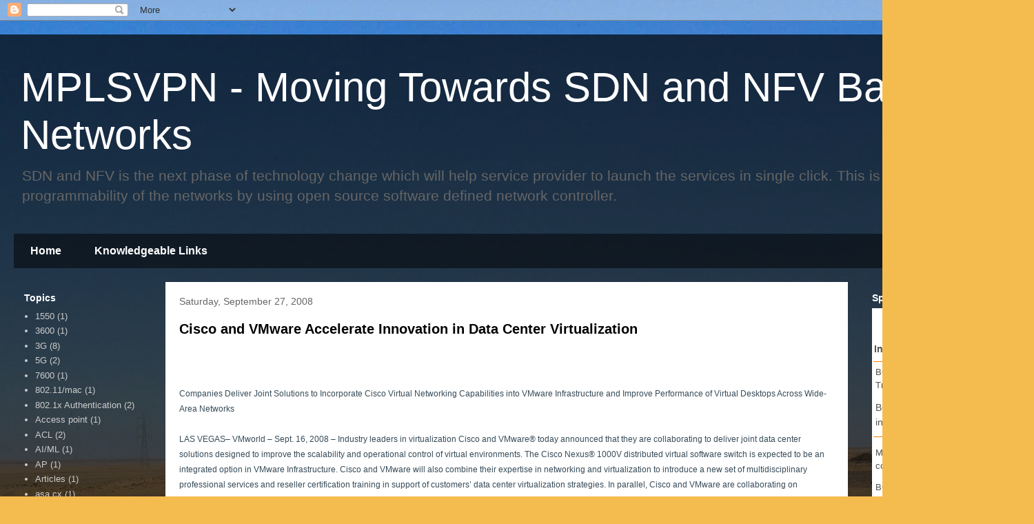

--- FILE ---
content_type: text/html; charset=UTF-8
request_url: http://www.mplsvpn.info/2008/09/cisco-and-vmware-accelerate-innovation.html
body_size: 18874
content:
<!DOCTYPE html>
<html class='v2' dir='ltr' xmlns='http://www.w3.org/1999/xhtml' xmlns:b='http://www.google.com/2005/gml/b' xmlns:data='http://www.google.com/2005/gml/data' xmlns:expr='http://www.google.com/2005/gml/expr'>
<head>
<link href='https://www.blogger.com/static/v1/widgets/335934321-css_bundle_v2.css' rel='stylesheet' type='text/css'/>
<!-- Global site tag (gtag.js) - Google Analytics -->
<script async='async' src='https://www.googletagmanager.com/gtag/js?id=UA-6422677-2'></script>
<script>
  window.dataLayer = window.dataLayer || [];
  function gtag(){dataLayer.push(arguments);}
  gtag('js', new Date());

  gtag('config', 'UA-6422677-2');
</script>
<script async='async' src='//pagead2.googlesyndication.com/pagead/js/adsbygoogle.js'></script>
<script>
  (adsbygoogle = window.adsbygoogle || []).push({
    google_ad_client: "ca-pub-3411063856578046",
    enable_page_level_ads: true
  });
</script>
<meta content='14CD53C0B2D6C650AE1C8150830AF316' name='msvalidate.01'/>
<meta content='IE=EmulateIE7' http-equiv='X-UA-Compatible'/>
<meta content='width=1100' name='viewport'/>
<meta content='text/html; charset=UTF-8' http-equiv='Content-Type'/>
<meta content='blogger' name='generator'/>
<link href='http://www.mplsvpn.info/favicon.ico' rel='icon' type='image/x-icon'/>
<link href='http://www.mplsvpn.info/2008/09/cisco-and-vmware-accelerate-innovation.html' rel='canonical'/>
<link rel="alternate" type="application/atom+xml" title="MPLSVPN - Moving Towards SDN and NFV Based Networks - Atom" href="http://www.mplsvpn.info/feeds/posts/default" />
<link rel="alternate" type="application/rss+xml" title="MPLSVPN - Moving Towards SDN and NFV Based Networks - RSS" href="http://www.mplsvpn.info/feeds/posts/default?alt=rss" />
<link rel="service.post" type="application/atom+xml" title="MPLSVPN - Moving Towards SDN and NFV Based Networks - Atom" href="https://www.blogger.com/feeds/1727036611545335768/posts/default" />

<link rel="alternate" type="application/atom+xml" title="MPLSVPN - Moving Towards SDN and NFV Based Networks - Atom" href="http://www.mplsvpn.info/feeds/2929789657518380610/comments/default" />
<!--Can't find substitution for tag [blog.ieCssRetrofitLinks]-->
<meta content='http://www.mplsvpn.info/2008/09/cisco-and-vmware-accelerate-innovation.html' property='og:url'/>
<meta content='Cisco and VMware Accelerate Innovation in Data Center Virtualization' property='og:title'/>
<meta content='The blog is about MPLS, 3G, LTE, Data Center, BigData Hadoop Network and Design' property='og:description'/>
<title>Cisco and VMware Accelerate Innovation in Data Center Virtualization |MPLSVPN - Moving Towards SDN and NFV Based Networks</title>
<style id='page-skin-1' type='text/css'><!--
/*
-----------------------------------------------
Blogger Template Style
Name:     Travel
Designer: Sookhee Lee
URL:      www.plyfly.net
----------------------------------------------- */
/* Variable definitions
====================
<Variable name="keycolor" description="Main Color" type="color" default="#539bcd"/>
<Group description="Page Text" selector="body">
<Variable name="body.font" description="Font" type="font"
default="normal normal 13px 'Trebuchet MS',Trebuchet,sans-serif"/>
<Variable name="body.text.color" description="Text Color" type="color" default="#bbbbbb"/>
</Group>
<Group description="Backgrounds" selector=".body-fauxcolumns-outer">
<Variable name="body.background.color" description="Outer Background" type="color" default="#539bcd"/>
<Variable name="content.background.color" description="Main Background" type="color" default="transparent"/>
</Group>
<Group description="Links" selector=".main-outer">
<Variable name="link.color" description="Link Color" type="color" default="#ff9900"/>
<Variable name="link.visited.color" description="Visited Color" type="color" default="#b87209"/>
<Variable name="link.hover.color" description="Hover Color" type="color" default="#ff9900"/>
</Group>
<Group description="Blog Title" selector=".header h1">
<Variable name="header.font" description="Font" type="font"
default="normal normal 60px 'Trebuchet MS',Trebuchet,sans-serif"/>
<Variable name="header.text.color" description="Text Color" type="color" default="#ffffff" />
</Group>
<Group description="Blog Description" selector=".header .description">
<Variable name="description.text.color" description="Description Color" type="color"
default="#666666" />
</Group>
<Group description="Tabs Text" selector=".tabs-inner .widget li a">
<Variable name="tabs.font" description="Font" type="font"
default="normal bold 16px 'Trebuchet MS',Trebuchet,sans-serif"/>
<Variable name="tabs.text.color" description="Text Color" type="color" default="#ffffff"/>
<Variable name="tabs.selected.text.color" description="Selected Color" type="color" default="#ffffff"/>
</Group>
<Group description="Tabs Background" selector=".tabs-outer .PageList">
<Variable name="tabs.background.color" description="Background Color" type="color" default="transparent"/>
<Variable name="tabs.selected.background.color" description="Selected Color" type="color" default="transparent"/>
</Group>
<Group description="Date Header" selector=".main-inner h2.date-header">
<Variable name="date.font" description="Font" type="font"
default="normal normal 14px 'Trebuchet MS',Trebuchet,sans-serif"/>
<Variable name="date.text.color" description="Text Color" type="color" default="#666666"/>
</Group>
<Group description="Post Title" selector="h3.post-title a">
<Variable name="post.title.font" description="Font" type="font"
default="normal bold 20px 'Trebuchet MS',Trebuchet,sans-serif"/>
<Variable name="post.title.text.color" description="Text Color" type="color"
default="#ffffff"/>
</Group>
<Group description="Post Background" selector=".column-center-inner">
<Variable name="post.background.color" description="Background Color" type="color"
default="transparent"/>
<Variable name="post.background.url" description="Post Background URL" type="url" default="none"/>
</Group>
<Group description="Gadget Title Color" selector="h2">
<Variable name="widget.title.font" description="Font" type="font"
default="normal bold 14px 'Trebuchet MS',Trebuchet,sans-serif"/>
<Variable name="widget.title.text.color" description="Title Color" type="color" default="#ffffff"/>
</Group>
<Group description="Gadget Text" selector=".footer-inner .widget, .sidebar .widget">
<Variable name="widget.font" description="Font" type="font"
default="normal normal 16px 'Trebuchet MS',Trebuchet,sans-serif"/>
<Variable name="widget.text.color" description="Text Color" type="color" default="#666666"/>
</Group>
<Group description="Gadget Links" selector=".sidebar .widget">
<Variable name="widget.link.color" description="Link Color" type="color" default="#666666"/>
<Variable name="widget.link.visited.color" description="Visited Color" type="color" default="#b87209"/>
<Variable name="widget.alternate.text.color" description="Alternate Color" type="color" default="#ffffff"/>
</Group>
<Group description="Sidebar Background" selector=".column-left-inner .column-right-inner">
<Variable name="widget.outer.background.color" description="Background Color" type="color" default="transparent" />
<Variable name="widget.border.bevel.color" description="Bevel Color" type="color" default="transparent" />
</Group>
<Variable name="body.background" description="Body Background" type="background"
color="#f4bc4f" default="$(color) none repeat-x scroll top center"/>
<Variable name="content.background" description="Content Background" type="background"
color="rgba(91, 91, 91, 0)" default="$(color) none repeat scroll top center"/>
<Variable name="comments.background" description="Comments Background" type="background"
default="#cccccc none repeat scroll top center"/>
<Variable name="content.imageBorder.top.space" description="Content Image Border Top Space" type="length" default="0" min="0" max="100px"/>
<Variable name="content.imageBorder.top" description="Content Image Border Top" type="url" default="none"/>
<Variable name="content.margin" description="Content Margin Top" type="length" default="20px" min="0" max="100px"/>
<Variable name="content.padding" description="Content Padding" type="length" default="20px" min="0" max="100px"/>
<Variable name="content.posts.padding" description="Posts Content Padding" type="length" default="10px" min="0" max="100px"/>
<Variable name="tabs.background.gradient" description="Tabs Background Gradient" type="url"
default="url(https://resources.blogblog.com/blogblog/data/1kt/travel/bg_black_50.png)"/>
<Variable name="tabs.selected.background.gradient" description="Tabs Selected Background Gradient" type="url"
default="url(https://resources.blogblog.com/blogblog/data/1kt/travel/bg_black_50.png)"/>
<Variable name="widget.outer.background.gradient" description="Sidebar Gradient" type="url"
default="url(https://resources.blogblog.com/blogblog/data/1kt/travel/bg_black_50.png)"/>
<Variable name="footer.background.gradient" description="Footer Background Gradient" type="url" default="none"/>
<Variable name="mobile.background.overlay" description="Mobile Background Overlay" type="string"
default="transparent none repeat scroll top left"/>
<Variable name="mobile.button.color" description="Mobile Button Color" type="color" default="#ffffff" />
<Variable name="startSide" description="Side where text starts in blog language" type="automatic" default="left"/>
<Variable name="endSide" description="Side where text ends in blog language" type="automatic" default="right"/>
*/
/* Content
----------------------------------------------- */
body {
font: normal normal 16px 'Trebuchet MS',Trebuchet,sans-serif;
color: #666666;
background: #f4bc4f url(http://themes.googleusercontent.com/image?id=0BwVBOzw_-hbMMDYxYTU0MmQtZTA5Yi00MTIwLTk3ZjktZWI4MzJhMDQyOTIy) repeat-x fixed top center;
}
html body .region-inner {
min-width: 0;
max-width: 100%;
width: auto;
}
a:link {
text-decoration:none;
color: #ff9900;
}
a:visited {
text-decoration:none;
color: #b87209;
}
a:hover {
text-decoration:underline;
color: #ff9900;
}
.content-outer .content-cap-top {
height: 0;
background: transparent none repeat-x scroll top center;
}
.content-outer {
margin: 0 auto;
padding-top: 20px;
}
.content-inner {
background: transparent url(http://www.blogblog.com/1kt/travel/bg_black_70.png) repeat scroll top left;
background-position: left -0;
background-color: rgba(91, 91, 91, 0);
padding: 20px;
}
.main-inner .date-outer {
margin-bottom: 2em;
}
/* Header
----------------------------------------------- */
.header-inner .Header .titlewrapper,
.header-inner .Header .descriptionwrapper {
padding-left: 10px;
padding-right: 10px;
}
.Header h1 {
font: normal normal 60px 'Trebuchet MS',Trebuchet,sans-serif;
color: #ffffff;
}
.Header h1 a {
color: #ffffff;
}
.Header .description {
font-size: 130%;
}
/* Tabs
----------------------------------------------- */
.tabs-inner {
margin: 1em 0 0;
padding: 0;
}
.tabs-inner .section {
margin: 0;
}
.tabs-inner .widget ul {
padding: 0;
background: rgba(91, 91, 91, 0) url(http://www.blogblog.com/1kt/travel/bg_black_50.png) repeat scroll top center;
}
.tabs-inner .widget li {
border: none;
}
.tabs-inner .widget li a {
display: inline-block;
padding: 1em 1.5em;
color: #ffffff;
font: normal bold 16px 'Trebuchet MS',Trebuchet,sans-serif;
}
.tabs-inner .widget li.selected a,
.tabs-inner .widget li a:hover {
position: relative;
z-index: 1;
background: rgba(91, 91, 91, 0) url(http://www.blogblog.com/1kt/travel/bg_black_50.png) repeat scroll top center;
color: #ffffff;
}
/* Headings
----------------------------------------------- */
h2 {
font: normal bold 14px 'Trebuchet MS',Trebuchet,sans-serif;
color: #ffffff;
}
.main-inner h2.date-header {
font: normal normal 14px 'Trebuchet MS',Trebuchet,sans-serif;
color: #666666;
}
.footer-inner .widget h2,
.sidebar .widget h2 {
padding-bottom: .5em;
}
/* Main
----------------------------------------------- */
.main-inner {
padding: 20px 0;
}
.main-inner .column-center-inner {
padding: 20px 0;
}
.main-inner .column-center-inner .section {
margin: 0 20px;
}
.main-inner .column-right-inner {
margin-left: 20px;
}
.main-inner .fauxcolumn-right-outer .fauxcolumn-inner {
margin-left: 20px;
background: rgba(91, 91, 91, 0) none repeat scroll top left;
}
.main-inner .column-left-inner {
margin-right: 20px;
}
.main-inner .fauxcolumn-left-outer .fauxcolumn-inner {
margin-right: 20px;
background: rgba(91, 91, 91, 0) none repeat scroll top left;
}
.main-inner .column-left-inner,
.main-inner .column-right-inner {
padding: 15px 0;
}
/* Posts
----------------------------------------------- */
h3.post-title {
margin-top: 20px;
}
h3.post-title a {
font: normal bold 20px 'Trebuchet MS',Trebuchet,sans-serif;
color: #000000;
}
h3.post-title a:hover {
text-decoration: underline;
}
.main-inner .column-center-outer {
background: #ffffff none repeat scroll top left;
_background-image: none;
}
.post-body {
line-height: 1.4;
position: relative;
}
.post-header {
margin: 0 0 1em;
line-height: 1.6;
}
.post-footer {
margin: .5em 0;
line-height: 1.6;
}
#blog-pager {
font-size: 140%;
}
#comments {
background: #cccccc none repeat scroll top center;
padding: 15px;
}
#comments .comment-author {
padding-top: 1.5em;
}
#comments h4,
#comments .comment-author a,
#comments .comment-timestamp a {
color: #000000;
}
#comments .comment-author:first-child {
padding-top: 0;
border-top: none;
}
.avatar-image-container {
margin: .2em 0 0;
}
/* Comments
----------------------------------------------- */
#comments a {
color: #000000;
}
.comments .comments-content .icon.blog-author {
background-repeat: no-repeat;
background-image: url([data-uri]);
}
.comments .comments-content .loadmore a {
border-top: 1px solid #000000;
border-bottom: 1px solid #000000;
}
.comments .comment-thread.inline-thread {
background: #ffffff;
}
.comments .continue {
border-top: 2px solid #000000;
}
/* Widgets
----------------------------------------------- */
.sidebar .widget {
border-bottom: 2px solid rgba(91, 91, 91, 0);
padding-bottom: 10px;
margin: 10px 0;
}
.sidebar .widget:first-child {
margin-top: 0;
}
.sidebar .widget:last-child {
border-bottom: none;
margin-bottom: 0;
padding-bottom: 0;
}
.footer-inner .widget,
.sidebar .widget {
font: normal normal 13px 'Trebuchet MS',Trebuchet,sans-serif;
color: #cccccc;
}
.sidebar .widget a:link {
color: #cccccc;
text-decoration: none;
}
.sidebar .widget a:visited {
color: #b87209;
}
.sidebar .widget a:hover {
color: #cccccc;
text-decoration: underline;
}
.footer-inner .widget a:link {
color: #ff9900;
text-decoration: none;
}
.footer-inner .widget a:visited {
color: #b87209;
}
.footer-inner .widget a:hover {
color: #ff9900;
text-decoration: underline;
}
.widget .zippy {
color: #ffffff;
}
.footer-inner {
background: transparent none repeat scroll top center;
}
/* Mobile
----------------------------------------------- */
body.mobile  {
background-size: 100% auto;
}
body.mobile .AdSense {
margin: 0 -10px;
}
.mobile .body-fauxcolumn-outer {
background: transparent none repeat scroll top left;
}
.mobile .footer-inner .widget a:link {
color: #cccccc;
text-decoration: none;
}
.mobile .footer-inner .widget a:visited {
color: #b87209;
}
.mobile-post-outer a {
color: #000000;
}
.mobile-link-button {
background-color: #ff9900;
}
.mobile-link-button a:link, .mobile-link-button a:visited {
color: #ffffff;
}
.mobile-index-contents {
color: #666666;
}
.mobile .tabs-inner .PageList .widget-content {
background: rgba(91, 91, 91, 0) url(http://www.blogblog.com/1kt/travel/bg_black_50.png) repeat scroll top center;
color: #ffffff;
}
.mobile .tabs-inner .PageList .widget-content .pagelist-arrow {
border-left: 1px solid #ffffff;
}
.about-author {
width : 98%;
overflow : hidden;
margin:10px 0px;
border:0px;
}
.about-author img {
width:70px;
padding:3px;
border:1px solid #ddd;
margin:0px 5px 0px 0px;
}
.about-author h3{
font-family:verdana !important;
font-size:18px !important;
margin:9px 0px !important;
color:#666666 !important;
border-bottom:2px solid #666 !important;
border-top:0px !important;
}
.about-author p {
margin:0px;
text-align:justify;
color:#666;
}
--></style>
<style id='template-skin-1' type='text/css'><!--
body {
min-width: 1500px;
}
.content-outer, .content-fauxcolumn-outer, .region-inner {
min-width: 1500px;
max-width: 1500px;
_width: 1500px;
}
.main-inner .columns {
padding-left: 220px;
padding-right: 250px;
}
.main-inner .fauxcolumn-center-outer {
left: 220px;
right: 250px;
/* IE6 does not respect left and right together */
_width: expression(this.parentNode.offsetWidth -
parseInt("220px") -
parseInt("250px") + 'px');
}
.main-inner .fauxcolumn-left-outer {
width: 220px;
}
.main-inner .fauxcolumn-right-outer {
width: 250px;
}
.main-inner .column-left-outer {
width: 220px;
right: 100%;
margin-left: -220px;
}
.main-inner .column-right-outer {
width: 250px;
margin-right: -250px;
}
#layout {
min-width: 0;
}
#layout .content-outer {
min-width: 0;
width: 800px;
}
#layout .region-inner {
min-width: 0;
width: auto;
}
--></style>
<link href='https://www.blogger.com/dyn-css/authorization.css?targetBlogID=1727036611545335768&amp;zx=6f044364-0549-4134-a7c4-5cf8379adbf7' media='none' onload='if(media!=&#39;all&#39;)media=&#39;all&#39;' rel='stylesheet'/><noscript><link href='https://www.blogger.com/dyn-css/authorization.css?targetBlogID=1727036611545335768&amp;zx=6f044364-0549-4134-a7c4-5cf8379adbf7' rel='stylesheet'/></noscript>
<meta name='google-adsense-platform-account' content='ca-host-pub-1556223355139109'/>
<meta name='google-adsense-platform-domain' content='blogspot.com'/>

<!-- data-ad-client=ca-pub-3411063856578046 -->

</head>
<body class='loading'>
<div class='navbar section' id='navbar'><div class='widget Navbar' data-version='1' id='Navbar1'><script type="text/javascript">
    function setAttributeOnload(object, attribute, val) {
      if(window.addEventListener) {
        window.addEventListener('load',
          function(){ object[attribute] = val; }, false);
      } else {
        window.attachEvent('onload', function(){ object[attribute] = val; });
      }
    }
  </script>
<div id="navbar-iframe-container"></div>
<script type="text/javascript" src="https://apis.google.com/js/platform.js"></script>
<script type="text/javascript">
      gapi.load("gapi.iframes:gapi.iframes.style.bubble", function() {
        if (gapi.iframes && gapi.iframes.getContext) {
          gapi.iframes.getContext().openChild({
              url: 'https://www.blogger.com/navbar/1727036611545335768?po\x3d2929789657518380610\x26origin\x3dhttp://www.mplsvpn.info',
              where: document.getElementById("navbar-iframe-container"),
              id: "navbar-iframe"
          });
        }
      });
    </script><script type="text/javascript">
(function() {
var script = document.createElement('script');
script.type = 'text/javascript';
script.src = '//pagead2.googlesyndication.com/pagead/js/google_top_exp.js';
var head = document.getElementsByTagName('head')[0];
if (head) {
head.appendChild(script);
}})();
</script>
</div></div>
<div class='body-fauxcolumns'>
<div class='fauxcolumn-outer body-fauxcolumn-outer'>
<div class='cap-top'>
<div class='cap-left'></div>
<div class='cap-right'></div>
</div>
<div class='fauxborder-left'>
<div class='fauxborder-right'></div>
<div class='fauxcolumn-inner'>
</div>
</div>
<div class='cap-bottom'>
<div class='cap-left'></div>
<div class='cap-right'></div>
</div>
</div>
</div>
<div class='content'>
<div class='content-fauxcolumns'>
<div class='fauxcolumn-outer content-fauxcolumn-outer'>
<div class='cap-top'>
<div class='cap-left'></div>
<div class='cap-right'></div>
</div>
<div class='fauxborder-left'>
<div class='fauxborder-right'></div>
<div class='fauxcolumn-inner'>
</div>
</div>
<div class='cap-bottom'>
<div class='cap-left'></div>
<div class='cap-right'></div>
</div>
</div>
</div>
<div class='content-outer'>
<div class='content-cap-top cap-top'>
<div class='cap-left'></div>
<div class='cap-right'></div>
</div>
<div class='fauxborder-left content-fauxborder-left'>
<div class='fauxborder-right content-fauxborder-right'></div>
<div class='content-inner'>
<header>
<div class='header-outer'>
<div class='header-cap-top cap-top'>
<div class='cap-left'></div>
<div class='cap-right'></div>
</div>
<div class='fauxborder-left header-fauxborder-left'>
<div class='fauxborder-right header-fauxborder-right'></div>
<div class='region-inner header-inner'>
<div class='header section' id='header'><div class='widget Header' data-version='1' id='Header1'>
<div id='header-inner'>
<div class='titlewrapper'>
<h1 class='title'>
<a href='http://www.mplsvpn.info/'>
MPLSVPN - Moving Towards SDN and NFV Based Networks
</a>
</h1>
</div>
<div class='descriptionwrapper'>
<p class='description'><span>SDN and NFV is the next phase of technology change which will help service provider to launch the services in single click. This is all about the programmability of the networks by using open source software defined network controller.</span></p>
</div>
</div>
</div></div>
</div>
</div>
<div class='header-cap-bottom cap-bottom'>
<div class='cap-left'></div>
<div class='cap-right'></div>
</div>
</div>
</header>
<div class='tabs-outer'>
<div class='tabs-cap-top cap-top'>
<div class='cap-left'></div>
<div class='cap-right'></div>
</div>
<div class='fauxborder-left tabs-fauxborder-left'>
<div class='fauxborder-right tabs-fauxborder-right'></div>
<div class='region-inner tabs-inner'>
<div class='tabs section' id='crosscol'><div class='widget PageList' data-version='1' id='PageList1'>
<h2>Pages</h2>
<div class='widget-content'>
<ul>
<li>
<a href='http://www.mplsvpn.info/'>Home</a>
</li>
<li>
<a href='http://www.mplsvpn.info/p/external-links.html'>Knowledgeable Links</a>
</li>
</ul>
<div class='clear'></div>
</div>
</div></div>
<div class='tabs no-items section' id='crosscol-overflow'></div>
</div>
</div>
<div class='tabs-cap-bottom cap-bottom'>
<div class='cap-left'></div>
<div class='cap-right'></div>
</div>
</div>
<div class='main-outer'>
<div class='main-cap-top cap-top'>
<div class='cap-left'></div>
<div class='cap-right'></div>
</div>
<div class='fauxborder-left main-fauxborder-left'>
<div class='fauxborder-right main-fauxborder-right'></div>
<div class='region-inner main-inner'>
<div class='columns fauxcolumns'>
<div class='fauxcolumn-outer fauxcolumn-center-outer'>
<div class='cap-top'>
<div class='cap-left'></div>
<div class='cap-right'></div>
</div>
<div class='fauxborder-left'>
<div class='fauxborder-right'></div>
<div class='fauxcolumn-inner'>
</div>
</div>
<div class='cap-bottom'>
<div class='cap-left'></div>
<div class='cap-right'></div>
</div>
</div>
<div class='fauxcolumn-outer fauxcolumn-left-outer'>
<div class='cap-top'>
<div class='cap-left'></div>
<div class='cap-right'></div>
</div>
<div class='fauxborder-left'>
<div class='fauxborder-right'></div>
<div class='fauxcolumn-inner'>
</div>
</div>
<div class='cap-bottom'>
<div class='cap-left'></div>
<div class='cap-right'></div>
</div>
</div>
<div class='fauxcolumn-outer fauxcolumn-right-outer'>
<div class='cap-top'>
<div class='cap-left'></div>
<div class='cap-right'></div>
</div>
<div class='fauxborder-left'>
<div class='fauxborder-right'></div>
<div class='fauxcolumn-inner'>
</div>
</div>
<div class='cap-bottom'>
<div class='cap-left'></div>
<div class='cap-right'></div>
</div>
</div>
<!-- corrects IE6 width calculation -->
<div class='columns-inner'>
<div class='column-center-outer'>
<div class='column-center-inner'>
<div class='main section' id='main'><div class='widget Blog' data-version='1' id='Blog1'>
<div class='blog-posts hfeed'>

          <div class="date-outer">
        
<h2 class='date-header'><span>Saturday, September 27, 2008</span></h2>

          <div class="date-posts">
        
<div class='post-outer'>
<div class='post hentry'>
<a name='2929789657518380610'></a>
<h3 class='post-title entry-title'>
<a href='http://www.mplsvpn.info/2008/09/cisco-and-vmware-accelerate-innovation.html'>Cisco and VMware Accelerate Innovation in Data Center Virtualization</a>
</h3>
<div class='post-header'>
<div class='post-header-line-1'></div>
</div>
<div class='post-body entry-content'>
<div class='post_share social-media'><div class='wdt_button'><script type='text/javascript'>tweetmeme_url = 'http://www.mplsvpn.info/2008/09/cisco-and-vmware-accelerate-innovation.html';tweetmeme_source = 'twitter_user_id';
</script><script src='http://tweetmeme.com/i/scripts/button.js' type='text/javascript'></script></div><div class='wdt_button'><iframe allowTransparency='true' frameborder='0' scrolling='no' src='http://www.facebook.com/plugins/like.php?href=http://www.mplsvpn.info/2008/09/cisco-and-vmware-accelerate-innovation.html&layout=button_count&show_faces=false&width=75&action=like&font=verdana&colorscheme=light' style='border:none; overflow:hidden; width:75px; height:30px;'></iframe></div></div>
<style>.fullpost{display:inline;}</style>
<p><span class="Apple-style-span" style="color: rgb(55, 75, 88); font-family: Arial; font-size: 12px; line-height: 18px; ">Companies Deliver Joint Solutions to Incorporate Cisco Virtual Networking Capabilities into VMware Infrastructure and Improve Performance of Virtual Desktops Across Wide-Area Networks<br /><br />LAS VEGAS&#8211; VMworld &#8211; Sept. 16, 2008 &#8211; Industry leaders in virtualization Cisco and VMware&#174; today announced that they are collaborating to deliver joint data center solutions designed to improve the scalability and operational control of virtual environments. The Cisco Nexus&#174; 1000V distributed virtual software switch is expected to be an integrated option in VMware Infrastructure. Cisco and VMware will also combine their expertise in networking and virtualization to introduce a new set of multidisciplinary professional services and reseller certification training in support of customers&#8217; data center virtualization strategies. In parallel, Cisco and VMware are collaborating on integrating VMware Virtual Desktop Infrastructure (VDI) solutions with Cisco&#174; Application Delivery Networking solutions to improve the performance of virtual desktops delivered across wide-area networks (WANs).&#160;<br /><br />The Cisco Nexus 1000V distributed virtual software switch will simplify the operations of both physical and virtual networking infrastructures to help server, virtualization and networking administration managers accelerate data center virtualization. The Nexus 1000V will extend Cisco&#8217;s security, policy enforcement, automated provisioning and diagnostics features into dynamic VMware environments that will be able to scale to thousands of live virtual machines. In this highly agile environment, the new Cisco Virtual Network Link (VN-Link) technology on the Nexus 1000V will integrate with VMware&#8217;s vNetwork Distributed Switch framework to create a logical network infrastructure that will provide full visibility, control and consistency of the network. The solution will help network, virtualization and server teams to gain efficiency in virtual environments and obtain accurate, real-time data for stronger collaboration in troubleshooting.<br /><br />&#8220;We are embracing server virtualization to help us save energy for cooling and to increase the efficiency of our data center space and resources. MIT has a variety of computing needs that require a consistent IT management model throughout our data center,&#8221; said Theresa Regan, director of operations and infrastructure services for the Massachusetts Institute of Technology. &#8220;What is cool about Cisco working together with VMware is that the service, security and operational ease of management policies in Cisco networking will be assignable across each virtual machine in VMware Infrastructure. This kind of innovation will help drive more use of virtualization in our campus.&#8221;&#160;<br /><br />&#8220;With today&#8217;s announcement, VMware and Cisco have taken a significant step forward in enabling our customers to take advantage of an end-to-end virtual data center architecture to simplify how they deliver IT services to their clients,&#8221; said Brian Byun, vice president of global partners and solutions for VMware. &#8220;We&#8217;re excited to announce the Cisco Nexus 1000V and VMware Infrastructure integration, as this is a key building block in our strategy to partner with industry leaders to deliver to customers the deep federated management of physical and virtual server, network and storage infrastructure required in a fully virtualized data center.&#8221;<br /><br />The Cisco Nexus 1000V distributed virtual switch, with Cisco&#8217;s VN-Link virtual-machine-aware network and storage services, will complement VMware Infrastructure, which is in use by more than 120,000 customers. Through this integrated virtual solution, information technology (IT) managers will be able to set and enforce connection policies for each virtual machine across a data center. Now the same policy-based configuration and operation of network services traditionally available in Cisco physical hardware switches will be easily applied to each virtual machine. These virtual capabilities will enable IT managers to more easily manage virtual machines as they migrate them across physical servers during routine hardware maintenance or to balance server workloads for optimized application performance and availability.<br /><br />&#8220;Integrating the Cisco end-to-end data center networking capabilities into the VMware platform is a way for our customers to enjoy the Cisco networking, security, and storage services they have benefited from in our networking hardware,&#8221; said Soni Jiandani, vice president of the Marketing, Server Access and Virtualization business unit for Cisco. &#8220;Also, with our expertise in assessment, planning and network design, we will be able to help our customers set up the right policies to gain the benefits of networking virtualization across their business.&#8221;<br /><br />Cisco and VMware also jointly offer virtualization consulting services to help customers create and deploy server, network and storage virtualization solutions across their data center that reduce costs by provisioning new applications quickly and more safely, while maintaining high levels of application performance. The Cisco and VMware Virtualization Assessment Service and Cisco and VMware Planning and Design Service identify and close gaps in customers&#8217; server, storage and network infrastructures to provide virtualized consolidated end-to-end architecture.<br /><br />Cisco and VMware intend to work with alliance partners and customers to provide leadership in the use of virtualization technology for business advantage, and to scale this knowledge through industry-leading education and certification programs.<br /><br />&#8220;Network virtualization is a key component of next-generation data centers. With a focus on virtualization of services and assets across the network, Cisco will evolve its education and certification programs for the data center,&#8221; said Jeanne Beliveau-Dunn, general manager of Learning@Cisco. &#8220;Cisco is working with VMware to develop training, education and career certifications for customers and resellers that align with architecture changes and new roles such as data center architect, data center builder, and data center technical operations professional.&#8221;&#160;<br /><br />In addition both Cisco and VMware will be proposing to the IEEE standards body a new protocol called Network Interface Virtualization, which will enable VN-Link technology to be delivered in high-performance hardware based solutions.<br /><br />High-Performance Delivery of Virtual Desktops<br />Cisco and VMware are collaborating to accelerate the use of desktop virtualization by improving the performance of end users&#8217; virtual desktops across the WAN, enabling centralized and distributed printing for remote users, and enhancing backup and recovery automation. Cisco&#8217;s Application Delivery Networking portfolio optimizes application availability, performance and security over the WAN. When it is combined with VMware VDI, customers are able to deploy a solution that provides an optimized remote desktop experience. Cisco and VMware collaborated on testing certain use cases to improve the experience of remote end users accessing virtual desktops. As published in the jointly developed whitepaper, the VDI architecture tested by Cisco and VMware illustrates up to a 65 percent improvement over native multi-user remote desktop protocol (RDP) in file and application access when using Cisco Wide Area Application Services (WAAS) and Cisco Application Control Engine (ACE) to optimize WAN protocols, with VMware VDI and Virtual Desktop Manager and backend infrastructure. Cisco and VMware are continuing to expand this architecture to optimize the remote-user experience and increase the adoption of virtual desktops.<br /><p style="margin-top: 0px; margin-right: 0px; margin-bottom: 0px; margin-left: 0px; padding-top: 0px; padding-right: 0px; padding-bottom: 15px; padding-left: 0px; ">Availability<br />The Cisco Nexus 1000V distributed virtual software switch with VN-Link capabilities supported in a VMware Infrastructure environment is expected to be generally available to customers in the first half of 2009. Cisco Wide Area Application Services and Application Control Engine for VDI are available now.<br /><br />About Cisco&#160;<br />Cisco, (NASDAQ: CSCO), is the worldwide leader in networking that transforms how people connect, communicate and collaborate. Information about Cisco can be found at<a class="jive-link-external" href="http://www.cisco.com/" style="margin-top: 0px; margin-right: 0px; margin-bottom: 0px; margin-left: 0px; padding-top: 0px; padding-right: 0px; padding-bottom: 0px; padding-left: 0px; background-image: url(https://cisco.hosted.jivesoftware.com/themes/cisco2/resources/images/img-bg-a-active.gif); background-repeat: repeat-x; background-attachment: initial; -webkit-background-clip: initial; -webkit-background-origin: initial; background-color: transparent; text-decoration: underline; color: rgb(102, 102, 102); background-position: 0% 100%; ">http://www.cisco.com</a>. For ongoing news, please go to<a class="jive-link-external" href="http://newsroom.cisco.com/" style="margin-top: 0px; margin-right: 0px; margin-bottom: 0px; margin-left: 0px; padding-top: 0px; padding-right: 0px; padding-bottom: 0px; padding-left: 0px; color: rgb(0, 0, 0); background-image: url(https://cisco.hosted.jivesoftware.com/themes/cisco2/resources/images/img-bg-a-active.gif); background-repeat: repeat-x; background-attachment: initial; -webkit-background-clip: initial; -webkit-background-origin: initial; background-color: transparent; text-decoration: underline; background-position: 0% 100%; ">http://newsroom.cisco.com</a>.<br /><br />About VMware&#160;<br />VMware (NYSE: VMW) is the global leader in virtualization solutions from the desktop to the data center. Customers of all sizes rely on VMware to reduce capital and operating expenses, ensure business continuity, strengthen security and go green. With 2007 revenues of $1.3 billion, more than 120,000 customers and nearly 18,000 partners, VMware is one of the fastest growing public software companies. Headquartered in Palo Alto, California, VMware is majority-owned by EMC Corporation (NYSE: EMC) and on the web at www.VMware.com.<br /><br />Technorati Tags: Cisco, VMware, Virtualization, Data Center, Data Center Switches, Virtual Switches, Application Delivery Networks, Cisco WAAS, Cisco Nexus 1000, VDI, Site Recovery Manager<br /><br /></p><ol style="margin-top: 0px; margin-right: 0px; margin-bottom: 0px; margin-left: 0px; padding-top: 0px; padding-right: 0px; padding-bottom: 12px; padding-left: 26px; display: block; clear: both; list-style-type: decimal; "><li style="margin-top: 0px; margin-right: 0px; margin-bottom: 0px; margin-left: 0px; padding-top: 0px; padding-right: 0px; padding-bottom: 0px; padding-left: 0px; "># #</li></ol><br />Cisco, the Cisco logo, and Cisco Systems, are registered trademarks or trademarks of Cisco Systems, Inc. and/or its affiliates in the United States and certain other countries. VMware is a registered trademark of VMware, Inc. in the United States and/or other jurisdictions. All other trademarks mentioned in this document are the property of their respective owners. The use of the word partner does not imply a partnership relationship between Cisco and any other company. This document is Cisco Public Information.<br /><br />The information on this press release is intended to outline our general product direction and should not be relied on in making a purchasing decision. The information on this press release is not a commitment, promise or legal obligation to deliver any material, code, or functionality. The development, release, and timing of any features or functionality described for our products remains at our sole discretion.<br /><p style="margin-top: 0px; margin-right: 0px; margin-bottom: 0px; margin-left: 0px; padding-top: 0px; padding-right: 0px; padding-bottom: 15px; padding-left: 0px; "><br /></p><p style="margin-top: 0px; margin-right: 0px; margin-bottom: 0px; margin-left: 0px; padding-top: 0px; padding-right: 0px; padding-bottom: 15px; padding-left: 0px; ">Source:-<a class="jive-link-external" href="http://vmware.com/company/news/releases/cisco_vmworld08.html" style="margin-top: 0px; margin-right: 0px; margin-bottom: 0px; margin-left: 0px; padding-top: 0px; padding-right: 0px; padding-bottom: 0px; padding-left: 0px; background-image: url(https://cisco.hosted.jivesoftware.com/themes/cisco2/resources/images/img-bg-a-active.gif); background-repeat: repeat-x; background-attachment: initial; -webkit-background-clip: initial; -webkit-background-origin: initial; background-color: transparent; text-decoration: underline; color: rgb(102, 102, 102); background-position: 0% 100%; ">http://vmware.com/company/news/releases/cisco_vmworld08.html</a><br /></p><p style="margin-top: 0px; margin-right: 0px; margin-bottom: 0px; margin-left: 0px; padding-top: 0px; padding-right: 0px; padding-bottom: 15px; padding-left: 0px; ">regards<br />shivlu</p></span></p>
<div class='similiar'>
<div class='widget-content'>
<h3><a href='https://plus.google.com/u/0/103784100402839166419?rel=author'>People who read this post also read :</a></h3>
<div id='data2007'></div><br/><br/>
<script type='text/javascript'>
var homeUrl3 = "http://www.mplsvpn.info/";
var maxNumberOfPostsPerLabel = 4;
var maxNumberOfLabels = 10;
maxNumberOfPostsPerLabel = 100;
maxNumberOfLabels = 3;
function listEntries10(json) {
var ul = document.createElement('ul');
var maxPosts = (json.feed.entry.length <= maxNumberOfPostsPerLabel) ?
json.feed.entry.length : maxNumberOfPostsPerLabel;
for (var i = 0; i < maxPosts; i++) {
var entry = json.feed.entry[i];
var alturl;
for (var k = 0; k < entry.link.length; k++) {
if (entry.link[k].rel == 'alternate') {
alturl = entry.link[k].href;
break;
}
}
var li = document.createElement('li');
var a = document.createElement('a');
a.href = alturl;
if(a.href!=location.href) {
var txt = document.createTextNode(entry.title.$t);
a.appendChild(txt);
li.appendChild(a);
ul.appendChild(li);
}
}
for (var l = 0; l < json.feed.link.length; l++) {
if (json.feed.link[l].rel == 'alternate') {
var raw = json.feed.link[l].href;
var label = raw.substr(homeUrl3.length+13);
var k;
for (k=0; k<20; k++) label = label.replace("%20", " ");
var txt = document.createTextNode(label);
var h = document.createElement('b');
h.appendChild(txt);
var div1 = document.createElement('div');
div1.appendChild(h);
div1.appendChild(ul);
document.getElementById('data2007').appendChild(div1);
}
}
}
function search10(query, label) {
var script = document.createElement('script');
script.setAttribute('src', query + 'feeds/posts/default/-/'
+ label +
'?alt=json-in-script&callback=listEntries10');
script.setAttribute('type', 'text/javascript');
document.documentElement.firstChild.appendChild(script);
}
var labelArray = new Array();
var numLabel = 0;


textLabel = "News";
var test = 0;
for (var i = 0; i < labelArray.length; i++)
if (labelArray[i] == textLabel) test = 1;
if (test == 0) {
labelArray.push(textLabel);
var maxLabels = (labelArray.length <= maxNumberOfLabels) ?
labelArray.length : maxNumberOfLabels;
if (numLabel < maxLabels) {
search10(homeUrl3, textLabel);
numLabel++;
}
}


</script>
</div>
</div>
<div style='clear: both;'></div>
</div>
<div class='post-footer'>
<div addthis:title='Cisco and VMware Accelerate Innovation in Data Center Virtualization' addthis:url='http://www.mplsvpn.info/2008/09/cisco-and-vmware-accelerate-innovation.html' class='addthis_toolbox addthis_default_style'><a class='addthis_button_compact' href='http://www.addthis.com/bookmark.php?v=250&username=xa-4c41de9c779c1ba9'>Share</a>
<span class='addthis_separator'>|</span>
<a class='addthis_button_facebook'></a>
<a class='addthis_button_myspace'></a>
<a class='addthis_button_google'></a>
<a class='addthis_button_twitter'></a>
</div>
<script src='http://s7.addthis.com/js/250/addthis_widget.js#username=xa-4c41de9c779c1ba9' type='text/javascript'></script>
<div class='post-footer-line post-footer-line-1'><span class='post-author vcard'>
Posted by
<span class='fn'>Shivlu Jain</span>
</span>
<span class='post-timestamp'>
at
<a class='timestamp-link' href='http://www.mplsvpn.info/2008/09/cisco-and-vmware-accelerate-innovation.html' rel='bookmark' title='permanent link'><abbr class='published' title='2008-09-27T10:32:00+05:30'>10:32&#8239;AM</abbr></a>
</span>
<span class='post-comment-link'>
</span>
<span class='post-icons'>
<span class='item-action'>
<a href='https://www.blogger.com/email-post/1727036611545335768/2929789657518380610' title='Email Post'>
<img alt='' class='icon-action' height='13' src='http://img1.blogblog.com/img/icon18_email.gif' width='18'/>
</a>
</span>
<span class='item-control blog-admin pid-1573230325'>
<a href='https://www.blogger.com/post-edit.g?blogID=1727036611545335768&postID=2929789657518380610&from=pencil' title='Edit Post'>
<img alt='' class='icon-action' height='18' src='https://resources.blogblog.com/img/icon18_edit_allbkg.gif' width='18'/>
</a>
</span>
</span>
<span class='post-backlinks post-comment-link'>
</span>
<div class='post-share-buttons'>
<a class='goog-inline-block share-button sb-email' href='https://www.blogger.com/share-post.g?blogID=1727036611545335768&postID=2929789657518380610&target=email' target='_blank' title='Email This'><span class='share-button-link-text'>Email This</span></a><a class='goog-inline-block share-button sb-blog' href='https://www.blogger.com/share-post.g?blogID=1727036611545335768&postID=2929789657518380610&target=blog' onclick='window.open(this.href, "_blank", "height=270,width=475"); return false;' target='_blank' title='BlogThis!'><span class='share-button-link-text'>BlogThis!</span></a><a class='goog-inline-block share-button sb-twitter' href='https://www.blogger.com/share-post.g?blogID=1727036611545335768&postID=2929789657518380610&target=twitter' target='_blank' title='Share to X'><span class='share-button-link-text'>Share to X</span></a><a class='goog-inline-block share-button sb-facebook' href='https://www.blogger.com/share-post.g?blogID=1727036611545335768&postID=2929789657518380610&target=facebook' onclick='window.open(this.href, "_blank", "height=430,width=640"); return false;' target='_blank' title='Share to Facebook'><span class='share-button-link-text'>Share to Facebook</span></a><a class='goog-inline-block share-button sb-pinterest' href='https://www.blogger.com/share-post.g?blogID=1727036611545335768&postID=2929789657518380610&target=pinterest' target='_blank' title='Share to Pinterest'><span class='share-button-link-text'>Share to Pinterest</span></a>
</div>
</div>
<div class='post-footer-line post-footer-line-2'><span class='post-labels'>
Labels:
<a href='http://www.mplsvpn.info/search/label/News' rel='tag'>News</a>
</span>
</div>
<div class='post-footer-line post-footer-line-3'><span class='reaction-buttons'>
</span>
</div>
</div>
</div>
<div class='comments' id='comments'>
<a name='comments'></a>
<h4>No comments:</h4>
<div id='Blog1_comments-block-wrapper'>
<dl class='avatar-comment-indent' id='comments-block'>
</dl>
</div>
<p class='comment-footer'>
<a href='https://www.blogger.com/comment/fullpage/post/1727036611545335768/2929789657518380610' onclick=''>Post a Comment</a>
</p>
</div>
</div>

        </div></div>
      
</div>
<div class='blog-pager' id='blog-pager'>
<span id='blog-pager-newer-link'>
<a class='blog-pager-newer-link' href='http://www.mplsvpn.info/2008/09/cef-basics.html' id='Blog1_blog-pager-newer-link' title='Newer Post'>Newer Post</a>
</span>
<span id='blog-pager-older-link'>
<a class='blog-pager-older-link' href='http://www.mplsvpn.info/2008/09/ip-plotter.html' id='Blog1_blog-pager-older-link' title='Older Post'>Older Post</a>
</span>
<a class='home-link' href='http://www.mplsvpn.info/'>Home</a>
</div>
<div class='clear'></div>
<div class='post-feeds'>
<div class='feed-links'>
Subscribe to:
<a class='feed-link' href='http://www.mplsvpn.info/feeds/2929789657518380610/comments/default' target='_blank' type='application/atom+xml'>Post Comments (Atom)</a>
</div>
</div>
</div></div>
</div>
</div>
<div class='column-left-outer'>
<div class='column-left-inner'>
<aside>
<div class='sidebar section' id='sidebar-left-1'><div class='widget Label' data-version='1' id='Label2'>
<h2>Topics</h2>
<div class='widget-content list-label-widget-content'>
<ul>
<li>
<a dir='ltr' href='http://www.mplsvpn.info/search/label/1550'>1550</a>
<span dir='ltr'>(1)</span>
</li>
<li>
<a dir='ltr' href='http://www.mplsvpn.info/search/label/3600'>3600</a>
<span dir='ltr'>(1)</span>
</li>
<li>
<a dir='ltr' href='http://www.mplsvpn.info/search/label/3G'>3G</a>
<span dir='ltr'>(8)</span>
</li>
<li>
<a dir='ltr' href='http://www.mplsvpn.info/search/label/5G'>5G</a>
<span dir='ltr'>(2)</span>
</li>
<li>
<a dir='ltr' href='http://www.mplsvpn.info/search/label/7600'>7600</a>
<span dir='ltr'>(1)</span>
</li>
<li>
<a dir='ltr' href='http://www.mplsvpn.info/search/label/802.11%2Fmac'>802.11/mac</a>
<span dir='ltr'>(1)</span>
</li>
<li>
<a dir='ltr' href='http://www.mplsvpn.info/search/label/802.1x%20Authentication'>802.1x Authentication</a>
<span dir='ltr'>(2)</span>
</li>
<li>
<a dir='ltr' href='http://www.mplsvpn.info/search/label/Access%20point'>Access point</a>
<span dir='ltr'>(1)</span>
</li>
<li>
<a dir='ltr' href='http://www.mplsvpn.info/search/label/ACL'>ACL</a>
<span dir='ltr'>(2)</span>
</li>
<li>
<a dir='ltr' href='http://www.mplsvpn.info/search/label/AI%2FML'>AI/ML</a>
<span dir='ltr'>(1)</span>
</li>
<li>
<a dir='ltr' href='http://www.mplsvpn.info/search/label/AP'>AP</a>
<span dir='ltr'>(1)</span>
</li>
<li>
<a dir='ltr' href='http://www.mplsvpn.info/search/label/Articles'>Articles</a>
<span dir='ltr'>(1)</span>
</li>
<li>
<a dir='ltr' href='http://www.mplsvpn.info/search/label/asa%20cx'>asa cx</a>
<span dir='ltr'>(1)</span>
</li>
<li>
<a dir='ltr' href='http://www.mplsvpn.info/search/label/asa-cx'>asa-cx</a>
<span dir='ltr'>(1)</span>
</li>
<li>
<a dir='ltr' href='http://www.mplsvpn.info/search/label/ASR'>ASR</a>
<span dir='ltr'>(1)</span>
</li>
<li>
<a dir='ltr' href='http://www.mplsvpn.info/search/label/ATM'>ATM</a>
<span dir='ltr'>(5)</span>
</li>
<li>
<a dir='ltr' href='http://www.mplsvpn.info/search/label/Automation'>Automation</a>
<span dir='ltr'>(17)</span>
</li>
<li>
<a dir='ltr' href='http://www.mplsvpn.info/search/label/best%20practice'>best practice</a>
<span dir='ltr'>(2)</span>
</li>
<li>
<a dir='ltr' href='http://www.mplsvpn.info/search/label/BGP'>BGP</a>
<span dir='ltr'>(31)</span>
</li>
<li>
<a dir='ltr' href='http://www.mplsvpn.info/search/label/Big%20Data'>Big Data</a>
<span dir='ltr'>(8)</span>
</li>
<li>
<a dir='ltr' href='http://www.mplsvpn.info/search/label/Blackout'>Blackout</a>
<span dir='ltr'>(1)</span>
</li>
<li>
<a dir='ltr' href='http://www.mplsvpn.info/search/label/BlockChain'>BlockChain</a>
<span dir='ltr'>(1)</span>
</li>
<li>
<a dir='ltr' href='http://www.mplsvpn.info/search/label/Buffer%20Overflow'>Buffer Overflow</a>
<span dir='ltr'>(1)</span>
</li>
<li>
<a dir='ltr' href='http://www.mplsvpn.info/search/label/Bugs'>Bugs</a>
<span dir='ltr'>(18)</span>
</li>
<li>
<a dir='ltr' href='http://www.mplsvpn.info/search/label/Capture'>Capture</a>
<span dir='ltr'>(1)</span>
</li>
<li>
<a dir='ltr' href='http://www.mplsvpn.info/search/label/CCDE'>CCDE</a>
<span dir='ltr'>(4)</span>
</li>
<li>
<a dir='ltr' href='http://www.mplsvpn.info/search/label/CCIE'>CCIE</a>
<span dir='ltr'>(3)</span>
</li>
<li>
<a dir='ltr' href='http://www.mplsvpn.info/search/label/CCNA'>CCNA</a>
<span dir='ltr'>(4)</span>
</li>
<li>
<a dir='ltr' href='http://www.mplsvpn.info/search/label/CEF'>CEF</a>
<span dir='ltr'>(10)</span>
</li>
<li>
<a dir='ltr' href='http://www.mplsvpn.info/search/label/CEN'>CEN</a>
<span dir='ltr'>(1)</span>
</li>
<li>
<a dir='ltr' href='http://www.mplsvpn.info/search/label/Cisco'>Cisco</a>
<span dir='ltr'>(6)</span>
</li>
<li>
<a dir='ltr' href='http://www.mplsvpn.info/search/label/Cloud'>Cloud</a>
<span dir='ltr'>(1)</span>
</li>
<li>
<a dir='ltr' href='http://www.mplsvpn.info/search/label/Containers'>Containers</a>
<span dir='ltr'>(7)</span>
</li>
<li>
<a dir='ltr' href='http://www.mplsvpn.info/search/label/Cyber%20Laws%20Of%20India'>Cyber Laws Of India</a>
<span dir='ltr'>(1)</span>
</li>
<li>
<a dir='ltr' href='http://www.mplsvpn.info/search/label/Data%20Centre'>Data Centre</a>
<span dir='ltr'>(17)</span>
</li>
<li>
<a dir='ltr' href='http://www.mplsvpn.info/search/label/Difference'>Difference</a>
<span dir='ltr'>(4)</span>
</li>
<li>
<a dir='ltr' href='http://www.mplsvpn.info/search/label/DNS64'>DNS64</a>
<span dir='ltr'>(1)</span>
</li>
<li>
<a dir='ltr' href='http://www.mplsvpn.info/search/label/Docker'>Docker</a>
<span dir='ltr'>(9)</span>
</li>
<li>
<a dir='ltr' href='http://www.mplsvpn.info/search/label/DoT'>DoT</a>
<span dir='ltr'>(1)</span>
</li>
<li>
<a dir='ltr' href='http://www.mplsvpn.info/search/label/Drops'>Drops</a>
<span dir='ltr'>(1)</span>
</li>
<li>
<a dir='ltr' href='http://www.mplsvpn.info/search/label/Eigrp'>Eigrp</a>
<span dir='ltr'>(7)</span>
</li>
<li>
<a dir='ltr' href='http://www.mplsvpn.info/search/label/EPC'>EPC</a>
<span dir='ltr'>(1)</span>
</li>
<li>
<a dir='ltr' href='http://www.mplsvpn.info/search/label/Fabric%20Path'>Fabric Path</a>
<span dir='ltr'>(1)</span>
</li>
<li>
<a dir='ltr' href='http://www.mplsvpn.info/search/label/Fiber'>Fiber</a>
<span dir='ltr'>(6)</span>
</li>
<li>
<a dir='ltr' href='http://www.mplsvpn.info/search/label/Firewall'>Firewall</a>
<span dir='ltr'>(1)</span>
</li>
<li>
<a dir='ltr' href='http://www.mplsvpn.info/search/label/function'>function</a>
<span dir='ltr'>(1)</span>
</li>
<li>
<a dir='ltr' href='http://www.mplsvpn.info/search/label/FWSM'>FWSM</a>
<span dir='ltr'>(1)</span>
</li>
<li>
<a dir='ltr' href='http://www.mplsvpn.info/search/label/Google'>Google</a>
<span dir='ltr'>(1)</span>
</li>
<li>
<a dir='ltr' href='http://www.mplsvpn.info/search/label/GRE%20Tunnel'>GRE Tunnel</a>
<span dir='ltr'>(3)</span>
</li>
<li>
<a dir='ltr' href='http://www.mplsvpn.info/search/label/GSR'>GSR</a>
<span dir='ltr'>(3)</span>
</li>
<li>
<a dir='ltr' href='http://www.mplsvpn.info/search/label/Hadoop'>Hadoop</a>
<span dir='ltr'>(7)</span>
</li>
<li>
<a dir='ltr' href='http://www.mplsvpn.info/search/label/Huawei'>Huawei</a>
<span dir='ltr'>(1)</span>
</li>
<li>
<a dir='ltr' href='http://www.mplsvpn.info/search/label/image'>image</a>
<span dir='ltr'>(1)</span>
</li>
<li>
<a dir='ltr' href='http://www.mplsvpn.info/search/label/Inter%20Vlan'>Inter Vlan</a>
<span dir='ltr'>(1)</span>
</li>
<li>
<a dir='ltr' href='http://www.mplsvpn.info/search/label/Interview'>Interview</a>
<span dir='ltr'>(13)</span>
</li>
<li>
<a dir='ltr' href='http://www.mplsvpn.info/search/label/IOS'>IOS</a>
<span dir='ltr'>(3)</span>
</li>
<li>
<a dir='ltr' href='http://www.mplsvpn.info/search/label/IOS-XR'>IOS-XR</a>
<span dir='ltr'>(1)</span>
</li>
<li>
<a dir='ltr' href='http://www.mplsvpn.info/search/label/IOT'>IOT</a>
<span dir='ltr'>(2)</span>
</li>
<li>
<a dir='ltr' href='http://www.mplsvpn.info/search/label/IPSchema'>IPSchema</a>
<span dir='ltr'>(1)</span>
</li>
<li>
<a dir='ltr' href='http://www.mplsvpn.info/search/label/IPSec'>IPSec</a>
<span dir='ltr'>(7)</span>
</li>
<li>
<a dir='ltr' href='http://www.mplsvpn.info/search/label/IPv6'>IPv6</a>
<span dir='ltr'>(14)</span>
</li>
<li>
<a dir='ltr' href='http://www.mplsvpn.info/search/label/ironport'>ironport</a>
<span dir='ltr'>(1)</span>
</li>
<li>
<a dir='ltr' href='http://www.mplsvpn.info/search/label/ISIS'>ISIS</a>
<span dir='ltr'>(5)</span>
</li>
<li>
<a dir='ltr' href='http://www.mplsvpn.info/search/label/Juniper'>Juniper</a>
<span dir='ltr'>(12)</span>
</li>
<li>
<a dir='ltr' href='http://www.mplsvpn.info/search/label/L2VPN'>L2VPN</a>
<span dir='ltr'>(16)</span>
</li>
<li>
<a dir='ltr' href='http://www.mplsvpn.info/search/label/lan%20recovery'>lan recovery</a>
<span dir='ltr'>(1)</span>
</li>
<li>
<a dir='ltr' href='http://www.mplsvpn.info/search/label/LAP'>LAP</a>
<span dir='ltr'>(2)</span>
</li>
<li>
<a dir='ltr' href='http://www.mplsvpn.info/search/label/LISP'>LISP</a>
<span dir='ltr'>(1)</span>
</li>
<li>
<a dir='ltr' href='http://www.mplsvpn.info/search/label/LTE'>LTE</a>
<span dir='ltr'>(5)</span>
</li>
<li>
<a dir='ltr' href='http://www.mplsvpn.info/search/label/Machine%20Learning'>Machine Learning</a>
<span dir='ltr'>(17)</span>
</li>
<li>
<a dir='ltr' href='http://www.mplsvpn.info/search/label/MEF'>MEF</a>
<span dir='ltr'>(7)</span>
</li>
<li>
<a dir='ltr' href='http://www.mplsvpn.info/search/label/mesh'>mesh</a>
<span dir='ltr'>(1)</span>
</li>
<li>
<a dir='ltr' href='http://www.mplsvpn.info/search/label/Metro%20Ethernet'>Metro Ethernet</a>
<span dir='ltr'>(10)</span>
</li>
<li>
<a dir='ltr' href='http://www.mplsvpn.info/search/label/mLDP'>mLDP</a>
<span dir='ltr'>(2)</span>
</li>
<li>
<a dir='ltr' href='http://www.mplsvpn.info/search/label/MME'>MME</a>
<span dir='ltr'>(1)</span>
</li>
<li>
<a dir='ltr' href='http://www.mplsvpn.info/search/label/MPLS'>MPLS</a>
<span dir='ltr'>(121)</span>
</li>
<li>
<a dir='ltr' href='http://www.mplsvpn.info/search/label/MPLS-TP'>MPLS-TP</a>
<span dir='ltr'>(5)</span>
</li>
<li>
<a dir='ltr' href='http://www.mplsvpn.info/search/label/MTU'>MTU</a>
<span dir='ltr'>(3)</span>
</li>
<li>
<a dir='ltr' href='http://www.mplsvpn.info/search/label/Multicast'>Multicast</a>
<span dir='ltr'>(20)</span>
</li>
<li>
<a dir='ltr' href='http://www.mplsvpn.info/search/label/MVPN'>MVPN</a>
<span dir='ltr'>(31)</span>
</li>
<li>
<a dir='ltr' href='http://www.mplsvpn.info/search/label/Nat'>Nat</a>
<span dir='ltr'>(1)</span>
</li>
<li>
<a dir='ltr' href='http://www.mplsvpn.info/search/label/NAT64'>NAT64</a>
<span dir='ltr'>(1)</span>
</li>
<li>
<a dir='ltr' href='http://www.mplsvpn.info/search/label/Negear'>Negear</a>
<span dir='ltr'>(1)</span>
</li>
<li>
<a dir='ltr' href='http://www.mplsvpn.info/search/label/News'>News</a>
<span dir='ltr'>(54)</span>
</li>
<li>
<a dir='ltr' href='http://www.mplsvpn.info/search/label/NFV'>NFV</a>
<span dir='ltr'>(15)</span>
</li>
<li>
<a dir='ltr' href='http://www.mplsvpn.info/search/label/NMS'>NMS</a>
<span dir='ltr'>(1)</span>
</li>
<li>
<a dir='ltr' href='http://www.mplsvpn.info/search/label/NTP'>NTP</a>
<span dir='ltr'>(2)</span>
</li>
<li>
<a dir='ltr' href='http://www.mplsvpn.info/search/label/OER'>OER</a>
<span dir='ltr'>(1)</span>
</li>
<li>
<a dir='ltr' href='http://www.mplsvpn.info/search/label/Open%20Flow'>Open Flow</a>
<span dir='ltr'>(2)</span>
</li>
<li>
<a dir='ltr' href='http://www.mplsvpn.info/search/label/Open%20Stack'>Open Stack</a>
<span dir='ltr'>(2)</span>
</li>
<li>
<a dir='ltr' href='http://www.mplsvpn.info/search/label/OPENFLOW'>OPENFLOW</a>
<span dir='ltr'>(1)</span>
</li>
<li>
<a dir='ltr' href='http://www.mplsvpn.info/search/label/OSPF'>OSPF</a>
<span dir='ltr'>(44)</span>
</li>
<li>
<a dir='ltr' href='http://www.mplsvpn.info/search/label/OVS'>OVS</a>
<span dir='ltr'>(1)</span>
</li>
<li>
<a dir='ltr' href='http://www.mplsvpn.info/search/label/PMP'>PMP</a>
<span dir='ltr'>(1)</span>
</li>
<li>
<a dir='ltr' href='http://www.mplsvpn.info/search/label/positioning'>positioning</a>
<span dir='ltr'>(1)</span>
</li>
<li>
<a dir='ltr' href='http://www.mplsvpn.info/search/label/PseudoWire'>PseudoWire</a>
<span dir='ltr'>(1)</span>
</li>
<li>
<a dir='ltr' href='http://www.mplsvpn.info/search/label/Python'>Python</a>
<span dir='ltr'>(6)</span>
</li>
<li>
<a dir='ltr' href='http://www.mplsvpn.info/search/label/Qemu'>Qemu</a>
<span dir='ltr'>(3)</span>
</li>
<li>
<a dir='ltr' href='http://www.mplsvpn.info/search/label/QOS'>QOS</a>
<span dir='ltr'>(12)</span>
</li>
<li>
<a dir='ltr' href='http://www.mplsvpn.info/search/label/Quiz'>Quiz</a>
<span dir='ltr'>(1)</span>
</li>
<li>
<a dir='ltr' href='http://www.mplsvpn.info/search/label/real-time'>real-time</a>
<span dir='ltr'>(1)</span>
</li>
<li>
<a dir='ltr' href='http://www.mplsvpn.info/search/label/Redistribution'>Redistribution</a>
<span dir='ltr'>(1)</span>
</li>
<li>
<a dir='ltr' href='http://www.mplsvpn.info/search/label/RFC'>RFC</a>
<span dir='ltr'>(2)</span>
</li>
<li>
<a dir='ltr' href='http://www.mplsvpn.info/search/label/rip'>rip</a>
<span dir='ltr'>(2)</span>
</li>
<li>
<a dir='ltr' href='http://www.mplsvpn.info/search/label/S155W7K9-15202JB'>S155W7K9-15202JB</a>
<span dir='ltr'>(1)</span>
</li>
<li>
<a dir='ltr' href='http://www.mplsvpn.info/search/label/scansafe'>scansafe</a>
<span dir='ltr'>(1)</span>
</li>
<li>
<a dir='ltr' href='http://www.mplsvpn.info/search/label/SDH'>SDH</a>
<span dir='ltr'>(1)</span>
</li>
<li>
<a dir='ltr' href='http://www.mplsvpn.info/search/label/SDN'>SDN</a>
<span dir='ltr'>(27)</span>
</li>
<li>
<a dir='ltr' href='http://www.mplsvpn.info/search/label/Security'>Security</a>
<span dir='ltr'>(11)</span>
</li>
<li>
<a dir='ltr' href='http://www.mplsvpn.info/search/label/Segment%20Routing'>Segment Routing</a>
<span dir='ltr'>(20)</span>
</li>
<li>
<a dir='ltr' href='http://www.mplsvpn.info/search/label/Service%20Mesh'>Service Mesh</a>
<span dir='ltr'>(1)</span>
</li>
<li>
<a dir='ltr' href='http://www.mplsvpn.info/search/label/sizing'>sizing</a>
<span dir='ltr'>(1)</span>
</li>
<li>
<a dir='ltr' href='http://www.mplsvpn.info/search/label/software'>software</a>
<span dir='ltr'>(1)</span>
</li>
<li>
<a dir='ltr' href='http://www.mplsvpn.info/search/label/Static'>Static</a>
<span dir='ltr'>(3)</span>
</li>
<li>
<a dir='ltr' href='http://www.mplsvpn.info/search/label/subnet'>subnet</a>
<span dir='ltr'>(1)</span>
</li>
<li>
<a dir='ltr' href='http://www.mplsvpn.info/search/label/Summit'>Summit</a>
<span dir='ltr'>(3)</span>
</li>
<li>
<a dir='ltr' href='http://www.mplsvpn.info/search/label/sw'>sw</a>
<span dir='ltr'>(1)</span>
</li>
<li>
<a dir='ltr' href='http://www.mplsvpn.info/search/label/SWAP1500-BTIMGE-K9'>SWAP1500-BTIMGE-K9</a>
<span dir='ltr'>(1)</span>
</li>
<li>
<a dir='ltr' href='http://www.mplsvpn.info/search/label/switching'>switching</a>
<span dir='ltr'>(14)</span>
</li>
<li>
<a dir='ltr' href='http://www.mplsvpn.info/search/label/TCP'>TCP</a>
<span dir='ltr'>(3)</span>
</li>
<li>
<a dir='ltr' href='http://www.mplsvpn.info/search/label/TE'>TE</a>
<span dir='ltr'>(9)</span>
</li>
<li>
<a dir='ltr' href='http://www.mplsvpn.info/search/label/Telemetry'>Telemetry</a>
<span dir='ltr'>(1)</span>
</li>
<li>
<a dir='ltr' href='http://www.mplsvpn.info/search/label/Thoughts'>Thoughts</a>
<span dir='ltr'>(1)</span>
</li>
<li>
<a dir='ltr' href='http://www.mplsvpn.info/search/label/tools'>tools</a>
<span dir='ltr'>(9)</span>
</li>
<li>
<a dir='ltr' href='http://www.mplsvpn.info/search/label/Troubleshoot'>Troubleshoot</a>
<span dir='ltr'>(4)</span>
</li>
<li>
<a dir='ltr' href='http://www.mplsvpn.info/search/label/Videos'>Videos</a>
<span dir='ltr'>(4)</span>
</li>
<li>
<a dir='ltr' href='http://www.mplsvpn.info/search/label/virtualization'>virtualization</a>
<span dir='ltr'>(6)</span>
</li>
<li>
<a dir='ltr' href='http://www.mplsvpn.info/search/label/Voip'>Voip</a>
<span dir='ltr'>(8)</span>
</li>
<li>
<a dir='ltr' href='http://www.mplsvpn.info/search/label/Vpdn'>Vpdn</a>
<span dir='ltr'>(7)</span>
</li>
<li>
<a dir='ltr' href='http://www.mplsvpn.info/search/label/vxlan'>vxlan</a>
<span dir='ltr'>(5)</span>
</li>
<li>
<a dir='ltr' href='http://www.mplsvpn.info/search/label/W-CDMA'>W-CDMA</a>
<span dir='ltr'>(1)</span>
</li>
<li>
<a dir='ltr' href='http://www.mplsvpn.info/search/label/Wan%20Acceleration'>Wan Acceleration</a>
<span dir='ltr'>(2)</span>
</li>
<li>
<a dir='ltr' href='http://www.mplsvpn.info/search/label/Web'>Web</a>
<span dir='ltr'>(1)</span>
</li>
<li>
<a dir='ltr' href='http://www.mplsvpn.info/search/label/Weird%20Commands'>Weird Commands</a>
<span dir='ltr'>(1)</span>
</li>
<li>
<a dir='ltr' href='http://www.mplsvpn.info/search/label/WiMAX'>WiMAX</a>
<span dir='ltr'>(4)</span>
</li>
<li>
<a dir='ltr' href='http://www.mplsvpn.info/search/label/Wireless'>Wireless</a>
<span dir='ltr'>(9)</span>
</li>
<li>
<a dir='ltr' href='http://www.mplsvpn.info/search/label/WLAN'>WLAN</a>
<span dir='ltr'>(2)</span>
</li>
<li>
<a dir='ltr' href='http://www.mplsvpn.info/search/label/wlc'>wlc</a>
<span dir='ltr'>(2)</span>
</li>
<li>
<a dir='ltr' href='http://www.mplsvpn.info/search/label/wsa'>wsa</a>
<span dir='ltr'>(1)</span>
</li>
<li>
<a dir='ltr' href='http://www.mplsvpn.info/search/label/WWW'>WWW</a>
<span dir='ltr'>(1)</span>
</li>
</ul>
<div class='clear'></div>
</div>
</div><div class='widget HTML' data-version='1' id='HTML9'>
<h2 class='title'>Live Traffic Feed</h2>
<div class='widget-content'>
<script type="text/javascript" src="http://feedjit.com/serve/?vv=538&amp;tft=3&amp;dd=0&amp;wid=7b38b6c417fae239&amp;pid=0&amp;proid=0&amp;bc=FFFFFF&amp;tc=000000&amp;brd1=012B6B&amp;lnk=135D9E&amp;hc=FFFFFF&amp;hfc=2853A8&amp;btn=C99700&amp;ww=200&amp;went=5"></script><noscript><a href="http://feedjit.com/">Feedjit Live Blog Stats</a></noscript>
</div>
<div class='clear'></div>
</div></div>
</aside>
</div>
</div>
<div class='column-right-outer'>
<div class='column-right-inner'>
<aside>
<div class='sidebar section' id='sidebar-right-1'><div class='widget HTML' data-version='1' id='HTML6'>
<h2 class='title'>Sponsored Links</h2>
<div class='widget-content'>
<div style="background-color:white; height:320px; width:200px;"><div style="float:right; padding-top:4px; padding-bottom:10px; padding-right:2px; width:122px"><a target="_blank" href=" https://www.noction.com/intelligent-routing-platform-bgp-network-optimization"><img style="border:0px;" src="https://www.noction.com/wp-content/uploads/2014/05/LOGO_small.png" alt="BGP routing" title="BGP routing" width="115px" scale="0" /></a></div>
<div style="padding-top:0px; padding-left:3px; color: #505050; font-size: 14px; float:left;"><b>Intelligent Routing Platform</b></div><div style="clear:both"></div>
<hr style="margin:10px 2px 5px 2px" size="0.5" border="0" width="194" color="#ff7d00" />
<div style="float:left;width:200px; font-family: 'Roboto Condensed', sans-serif; font-size: 13px; padding-left:5px; color: #505050; padding-top:0px; line-height: 1.5em;"><a target="_blank" href="https://www.noction.com/intelligent_routing_platform/bgp-network-monitoring-and-troubleshooting" a:hover="text-decoration: underline;" padding="1px" style="color: #505050;">BGP Network Monitoring and Troubleshooting</a></div>
<div style="clear:both"></div>
<div style="float:left;width:200px;color: #505050 font-family: 'Roboto Condensed', sans-serif; font-size: 14px; color: #ff9900; padding-left:5px; padding-top:13px; line-height: 1.5em;"><a target="_blank" href="https://www.noction.com/blog/bgp_and_ospf_interaction" a:hover="text-decoration: underline" padding="1px" style="color: #505050;">BGP and OSPF &#8211; how do they interact?</a></div>
<div style="clear:both;"></div>
<hr style="margin:10px 2px 10px 2px;" size="0.5" ;="" border="0" width="194" color="#ff7d00" />
<div style="float:left;width:165px; color: #ff9900; font-family: 'Roboto Condensed', sans-serif; font-size: 13px; color: color: #505050; padding-left:5px; padding-top:3px; line-height: 1.5em;"><a padding="1px" a:hover="text-decoration: underline" href="https://www.noction.com/resource_center/multihoming-step-by-step-guide?utm_source=MPLSVPN&amp;utm_medium=Sidebar&amp;utm_campaign=MPLSVPN%20Multihoming" target="_blank" style="color: #505050;;">MULTIHOMING - a complete step-by-step guide</a></div><div style="float:right; padding-top:7px; padding-right:0px;"><a href="https://www.noction.com/resource_center/multihoming-step-by-step-guide?utm_source=MPLSVPN&amp;utm_medium=Sidebar&amp;utm_campaign=MPLSVPN%20Multihoming"><img style="border: 0px;" src="https://www.noction.com/wp-content/uploads/2020/04/download-ebook.png" title="[Download eBook]" scale="0" width="30px" /></a></div><div style="float:left; width:165px; color: #505050 font-family: 'Roboto Condensed', sans-serif; font-size: 13px; color: #505050; padding-left:5px; padding-top:12px; line-height: 1.5em;"><a padding="1px" a:hover="text-decoration: underline" href="https://www.noction.com/resource_center/BGP-in-large-networks?utm_source=MPLSVPN&amp;utm_medium=Sidebar&amp;utm_campaign=MPLSVPN%20BGP%20in%20Large" target="_blank" style="color: #505050;">BGP in Large Networks Scaling BGP across multiple locations</a></div><div style="float:right; padding-top:12px; padding-right:0px;"><a href="https://www.noction.com/resource_center/BGP-in-large-networks?utm_source=MPLSVPN&amp;utm_medium=Sidebar&amp;utm_campaign=MPLSVPN%20BGP%20in%20Large"><img style="border: 0px;" src="https://www.noction.com/wp-content/uploads/2020/04/download-ebook.png" title="[Download eBook]" scale="0" width="30px" /></a></div>


<a href="https://blog.feedspot.com/networking_blogs/" title="Networking blogs"><img src="https://blog-cdn.feedspot.com/wp-content/uploads/2017/07/Networking-transparent_216px.png" /></a></div>
</div>
<div class='clear'></div>
</div><div class='widget HTML' data-version='1' id='HTML4'>
<h2 class='title'>Subscribe MPLSVPN Feeds</h2>
<div class='widget-content'>
<a href="http://feeds.feedburner.com/Mplsvpn" title="Subscribe to my feed" rel="alternate" type="application/rss+xml"><img src="http://www.feedburner.com/fb/images/pub/feed-icon32x32.png" alt="" style="border:0"/></a><a href="http://feeds.feedburner.com/Mplsvpn" title="Subscribe to my feed" rel="alternate" type="application/rss+xml">Subscribe in a reader</a>

<br/><a href="http://feedburner.google.com/fb/a/mailverify?uri=Mplsvpn&amp;loc=en_US">Subscribe to MPLSVPN by Email</a>
<br/><a href="http://wiki.mplsvpn.info/mplsvpn-w/">Access MPLSVPN Wiki</a>
<br/><a href="http://www.thtech.net/databanks-networking-confreg.php">Confreg Calculator</a>
<br/><a href="http://www.techzoom.net/lookup/check-mac.en">MAC Address Decoder</a>
<br/><a href="http://password-decrypt.com/">Juniper/Cisco Password Decrypter</a>
<a href="https://plus.google.com/b/105546833000060387559/105546833000060387559" rel="publisher">Find us on Google+</a>
<span id="j92898"></span>
</div>
<div class='clear'></div>
</div><div class='widget PopularPosts' data-version='1' id='PopularPosts1'>
<h2>Popular Posts</h2>
<div class='widget-content popular-posts'>
<ul>
<li>
<a href='http://www.mplsvpn.info/2010/07/inter-vlan-routing-without-layer-3.html'>Inter Vlan Routing Without Layer 3 Device</a>
</li>
<li>
<a href='http://www.mplsvpn.info/2008/11/what-is-php-penultimate-hop-popping.html'>What Is PHP (Penultimate Hop Popping)</a>
</li>
<li>
<a href='http://www.mplsvpn.info/2009/04/configuring-layer-2-mpls-vpn.html'>Configuring Layer 2 MPLS VPN</a>
</li>
<li>
<a href='http://www.mplsvpn.info/2010/03/bgp-interview-questions-for-ccna-and.html'>BGP Interview Questions For CCNA and CCNP Engineers</a>
</li>
<li>
<a href='http://www.mplsvpn.info/2010/03/mpls-interview-questions-for-ccna-and.html'>MPLS Interview Questions for CCNA and CCNP Engineers</a>
</li>
<li>
<a href='http://www.mplsvpn.info/2010/03/switching-interview-questions-for-ccna.html'>Switching Interview Questions For CCNA and CCNP Engineers</a>
</li>
<li>
<a href='http://www.mplsvpn.info/2010/12/i-am-mulling-on-current-3g-network.html'>NodeB To RNC Communication Over MPLS Cloud</a>
</li>
<li>
<a href='http://www.mplsvpn.info/2010/03/igp-interview-questions-for-ccna-and.html'>IGP Interview Questions For CCNA and CCNP Engineers</a>
</li>
<li>
<a href='http://www.mplsvpn.info/2009/09/l2mpls-with-traffic-engineering.html'>L2MPLS With Traffic Engineering</a>
</li>
<li>
<a href='http://www.mplsvpn.info/2020/04/segment-routing-deployment-control-and.html'>Segment Routing Deployment - Control and Data Plane</a>
</li>
</ul>
<div class='clear'></div>
</div>
</div><div class='widget BlogArchive' data-version='1' id='BlogArchive1'>
<h2>Blog Archive</h2>
<div class='widget-content'>
<div id='ArchiveList'>
<div id='BlogArchive1_ArchiveList'>
<ul class='flat'>
<li class='archivedate'>
<a href='http://www.mplsvpn.info/2025/09/'>September 2025</a> (1)
      </li>
<li class='archivedate'>
<a href='http://www.mplsvpn.info/2023/05/'>May 2023</a> (3)
      </li>
<li class='archivedate'>
<a href='http://www.mplsvpn.info/2022/08/'>August 2022</a> (1)
      </li>
<li class='archivedate'>
<a href='http://www.mplsvpn.info/2020/06/'>June 2020</a> (2)
      </li>
<li class='archivedate'>
<a href='http://www.mplsvpn.info/2020/05/'>May 2020</a> (12)
      </li>
<li class='archivedate'>
<a href='http://www.mplsvpn.info/2020/04/'>April 2020</a> (9)
      </li>
<li class='archivedate'>
<a href='http://www.mplsvpn.info/2019/09/'>September 2019</a> (1)
      </li>
<li class='archivedate'>
<a href='http://www.mplsvpn.info/2019/02/'>February 2019</a> (1)
      </li>
<li class='archivedate'>
<a href='http://www.mplsvpn.info/2018/08/'>August 2018</a> (2)
      </li>
<li class='archivedate'>
<a href='http://www.mplsvpn.info/2018/06/'>June 2018</a> (1)
      </li>
<li class='archivedate'>
<a href='http://www.mplsvpn.info/2018/05/'>May 2018</a> (10)
      </li>
<li class='archivedate'>
<a href='http://www.mplsvpn.info/2018/04/'>April 2018</a> (7)
      </li>
<li class='archivedate'>
<a href='http://www.mplsvpn.info/2018/02/'>February 2018</a> (1)
      </li>
<li class='archivedate'>
<a href='http://www.mplsvpn.info/2018/01/'>January 2018</a> (4)
      </li>
<li class='archivedate'>
<a href='http://www.mplsvpn.info/2017/12/'>December 2017</a> (9)
      </li>
<li class='archivedate'>
<a href='http://www.mplsvpn.info/2017/11/'>November 2017</a> (6)
      </li>
<li class='archivedate'>
<a href='http://www.mplsvpn.info/2017/09/'>September 2017</a> (1)
      </li>
<li class='archivedate'>
<a href='http://www.mplsvpn.info/2017/03/'>March 2017</a> (1)
      </li>
<li class='archivedate'>
<a href='http://www.mplsvpn.info/2016/10/'>October 2016</a> (3)
      </li>
<li class='archivedate'>
<a href='http://www.mplsvpn.info/2016/09/'>September 2016</a> (3)
      </li>
<li class='archivedate'>
<a href='http://www.mplsvpn.info/2016/07/'>July 2016</a> (4)
      </li>
<li class='archivedate'>
<a href='http://www.mplsvpn.info/2016/06/'>June 2016</a> (2)
      </li>
<li class='archivedate'>
<a href='http://www.mplsvpn.info/2016/05/'>May 2016</a> (3)
      </li>
<li class='archivedate'>
<a href='http://www.mplsvpn.info/2016/01/'>January 2016</a> (1)
      </li>
<li class='archivedate'>
<a href='http://www.mplsvpn.info/2015/07/'>July 2015</a> (4)
      </li>
<li class='archivedate'>
<a href='http://www.mplsvpn.info/2015/06/'>June 2015</a> (1)
      </li>
<li class='archivedate'>
<a href='http://www.mplsvpn.info/2015/05/'>May 2015</a> (2)
      </li>
<li class='archivedate'>
<a href='http://www.mplsvpn.info/2015/03/'>March 2015</a> (3)
      </li>
<li class='archivedate'>
<a href='http://www.mplsvpn.info/2015/02/'>February 2015</a> (7)
      </li>
<li class='archivedate'>
<a href='http://www.mplsvpn.info/2014/05/'>May 2014</a> (1)
      </li>
<li class='archivedate'>
<a href='http://www.mplsvpn.info/2014/04/'>April 2014</a> (1)
      </li>
<li class='archivedate'>
<a href='http://www.mplsvpn.info/2014/02/'>February 2014</a> (1)
      </li>
<li class='archivedate'>
<a href='http://www.mplsvpn.info/2014/01/'>January 2014</a> (4)
      </li>
<li class='archivedate'>
<a href='http://www.mplsvpn.info/2013/10/'>October 2013</a> (1)
      </li>
<li class='archivedate'>
<a href='http://www.mplsvpn.info/2013/07/'>July 2013</a> (1)
      </li>
<li class='archivedate'>
<a href='http://www.mplsvpn.info/2013/06/'>June 2013</a> (3)
      </li>
<li class='archivedate'>
<a href='http://www.mplsvpn.info/2013/02/'>February 2013</a> (1)
      </li>
<li class='archivedate'>
<a href='http://www.mplsvpn.info/2013/01/'>January 2013</a> (7)
      </li>
<li class='archivedate'>
<a href='http://www.mplsvpn.info/2012/12/'>December 2012</a> (11)
      </li>
<li class='archivedate'>
<a href='http://www.mplsvpn.info/2012/11/'>November 2012</a> (16)
      </li>
<li class='archivedate'>
<a href='http://www.mplsvpn.info/2012/09/'>September 2012</a> (1)
      </li>
<li class='archivedate'>
<a href='http://www.mplsvpn.info/2012/08/'>August 2012</a> (2)
      </li>
<li class='archivedate'>
<a href='http://www.mplsvpn.info/2012/07/'>July 2012</a> (1)
      </li>
<li class='archivedate'>
<a href='http://www.mplsvpn.info/2012/05/'>May 2012</a> (1)
      </li>
<li class='archivedate'>
<a href='http://www.mplsvpn.info/2012/04/'>April 2012</a> (2)
      </li>
<li class='archivedate'>
<a href='http://www.mplsvpn.info/2012/02/'>February 2012</a> (3)
      </li>
<li class='archivedate'>
<a href='http://www.mplsvpn.info/2012/01/'>January 2012</a> (3)
      </li>
<li class='archivedate'>
<a href='http://www.mplsvpn.info/2011/12/'>December 2011</a> (4)
      </li>
<li class='archivedate'>
<a href='http://www.mplsvpn.info/2011/11/'>November 2011</a> (5)
      </li>
<li class='archivedate'>
<a href='http://www.mplsvpn.info/2011/10/'>October 2011</a> (4)
      </li>
<li class='archivedate'>
<a href='http://www.mplsvpn.info/2011/09/'>September 2011</a> (7)
      </li>
<li class='archivedate'>
<a href='http://www.mplsvpn.info/2011/08/'>August 2011</a> (2)
      </li>
<li class='archivedate'>
<a href='http://www.mplsvpn.info/2011/07/'>July 2011</a> (2)
      </li>
<li class='archivedate'>
<a href='http://www.mplsvpn.info/2011/06/'>June 2011</a> (1)
      </li>
<li class='archivedate'>
<a href='http://www.mplsvpn.info/2011/05/'>May 2011</a> (2)
      </li>
<li class='archivedate'>
<a href='http://www.mplsvpn.info/2011/04/'>April 2011</a> (1)
      </li>
<li class='archivedate'>
<a href='http://www.mplsvpn.info/2011/02/'>February 2011</a> (1)
      </li>
<li class='archivedate'>
<a href='http://www.mplsvpn.info/2011/01/'>January 2011</a> (2)
      </li>
<li class='archivedate'>
<a href='http://www.mplsvpn.info/2010/12/'>December 2010</a> (4)
      </li>
<li class='archivedate'>
<a href='http://www.mplsvpn.info/2010/11/'>November 2010</a> (1)
      </li>
<li class='archivedate'>
<a href='http://www.mplsvpn.info/2010/10/'>October 2010</a> (7)
      </li>
<li class='archivedate'>
<a href='http://www.mplsvpn.info/2010/09/'>September 2010</a> (2)
      </li>
<li class='archivedate'>
<a href='http://www.mplsvpn.info/2010/08/'>August 2010</a> (5)
      </li>
<li class='archivedate'>
<a href='http://www.mplsvpn.info/2010/07/'>July 2010</a> (16)
      </li>
<li class='archivedate'>
<a href='http://www.mplsvpn.info/2010/06/'>June 2010</a> (9)
      </li>
<li class='archivedate'>
<a href='http://www.mplsvpn.info/2010/05/'>May 2010</a> (9)
      </li>
<li class='archivedate'>
<a href='http://www.mplsvpn.info/2010/04/'>April 2010</a> (5)
      </li>
<li class='archivedate'>
<a href='http://www.mplsvpn.info/2010/03/'>March 2010</a> (14)
      </li>
<li class='archivedate'>
<a href='http://www.mplsvpn.info/2010/02/'>February 2010</a> (8)
      </li>
<li class='archivedate'>
<a href='http://www.mplsvpn.info/2010/01/'>January 2010</a> (5)
      </li>
<li class='archivedate'>
<a href='http://www.mplsvpn.info/2009/12/'>December 2009</a> (10)
      </li>
<li class='archivedate'>
<a href='http://www.mplsvpn.info/2009/11/'>November 2009</a> (8)
      </li>
<li class='archivedate'>
<a href='http://www.mplsvpn.info/2009/10/'>October 2009</a> (13)
      </li>
<li class='archivedate'>
<a href='http://www.mplsvpn.info/2009/09/'>September 2009</a> (16)
      </li>
<li class='archivedate'>
<a href='http://www.mplsvpn.info/2009/08/'>August 2009</a> (7)
      </li>
<li class='archivedate'>
<a href='http://www.mplsvpn.info/2009/07/'>July 2009</a> (14)
      </li>
<li class='archivedate'>
<a href='http://www.mplsvpn.info/2009/06/'>June 2009</a> (16)
      </li>
<li class='archivedate'>
<a href='http://www.mplsvpn.info/2009/05/'>May 2009</a> (16)
      </li>
<li class='archivedate'>
<a href='http://www.mplsvpn.info/2009/04/'>April 2009</a> (19)
      </li>
<li class='archivedate'>
<a href='http://www.mplsvpn.info/2009/03/'>March 2009</a> (24)
      </li>
<li class='archivedate'>
<a href='http://www.mplsvpn.info/2009/02/'>February 2009</a> (24)
      </li>
<li class='archivedate'>
<a href='http://www.mplsvpn.info/2009/01/'>January 2009</a> (22)
      </li>
<li class='archivedate'>
<a href='http://www.mplsvpn.info/2008/12/'>December 2008</a> (26)
      </li>
<li class='archivedate'>
<a href='http://www.mplsvpn.info/2008/11/'>November 2008</a> (24)
      </li>
<li class='archivedate'>
<a href='http://www.mplsvpn.info/2008/10/'>October 2008</a> (15)
      </li>
<li class='archivedate'>
<a href='http://www.mplsvpn.info/2008/09/'>September 2008</a> (11)
      </li>
<li class='archivedate'>
<a href='http://www.mplsvpn.info/2008/08/'>August 2008</a> (5)
      </li>
</ul>
</div>
</div>
<div class='clear'></div>
</div>
</div>
</div>
</aside>
</div>
</div>
</div>
<div style='clear: both'></div>
<!-- columns -->
</div>
<!-- main -->
</div>
</div>
<div class='main-cap-bottom cap-bottom'>
<div class='cap-left'></div>
<div class='cap-right'></div>
</div>
</div>
<footer>
<div class='footer-outer'>
<div class='footer-cap-top cap-top'>
<div class='cap-left'></div>
<div class='cap-right'></div>
</div>
<div class='fauxborder-left footer-fauxborder-left'>
<div class='fauxborder-right footer-fauxborder-right'></div>
<div class='region-inner footer-inner'>
<div class='foot no-items section' id='footer-1'></div>
<!-- outside of the include in order to lock Attribution widget -->
<div class='foot section' id='footer-3'><div class='widget Attribution' data-version='1' id='Attribution1'>
<div class='widget-content' style='text-align: center;'>
Powered by <a href='https://www.blogger.com' target='_blank'>Blogger</a>.
</div>
<div class='clear'></div>
</div></div>
</div>
</div>
<div class='footer-cap-bottom cap-bottom'>
<div class='cap-left'></div>
<div class='cap-right'></div>
</div>
</div>
</footer>
<!-- content -->
</div>
</div>
<div class='content-cap-bottom cap-bottom'>
<div class='cap-left'></div>
<div class='cap-right'></div>
</div>
</div>
</div>
<script type='text/javascript'>
    window.setTimeout(function() {
        document.body.className = document.body.className.replace('loading', '');
      }, 10);
  </script>

<script type="text/javascript" src="https://www.blogger.com/static/v1/widgets/3845888474-widgets.js"></script>
<script type='text/javascript'>
window['__wavt'] = 'AOuZoY7Tzhfvl9Ht9r-4nS8XlBImSGqWyg:1768468163577';_WidgetManager._Init('//www.blogger.com/rearrange?blogID\x3d1727036611545335768','//www.mplsvpn.info/2008/09/cisco-and-vmware-accelerate-innovation.html','1727036611545335768');
_WidgetManager._SetDataContext([{'name': 'blog', 'data': {'blogId': '1727036611545335768', 'title': 'MPLSVPN - Moving Towards SDN and NFV Based Networks', 'url': 'http://www.mplsvpn.info/2008/09/cisco-and-vmware-accelerate-innovation.html', 'canonicalUrl': 'http://www.mplsvpn.info/2008/09/cisco-and-vmware-accelerate-innovation.html', 'homepageUrl': 'http://www.mplsvpn.info/', 'searchUrl': 'http://www.mplsvpn.info/search', 'canonicalHomepageUrl': 'http://www.mplsvpn.info/', 'blogspotFaviconUrl': 'http://www.mplsvpn.info/favicon.ico', 'bloggerUrl': 'https://www.blogger.com', 'hasCustomDomain': true, 'httpsEnabled': false, 'enabledCommentProfileImages': true, 'gPlusViewType': 'FILTERED_POSTMOD', 'adultContent': false, 'analyticsAccountNumber': 'UA-6422677-2', 'encoding': 'UTF-8', 'locale': 'en', 'localeUnderscoreDelimited': 'en', 'languageDirection': 'ltr', 'isPrivate': false, 'isMobile': false, 'isMobileRequest': false, 'mobileClass': '', 'isPrivateBlog': false, 'isDynamicViewsAvailable': true, 'feedLinks': '\x3clink rel\x3d\x22alternate\x22 type\x3d\x22application/atom+xml\x22 title\x3d\x22MPLSVPN - Moving Towards SDN and NFV Based Networks - Atom\x22 href\x3d\x22http://www.mplsvpn.info/feeds/posts/default\x22 /\x3e\n\x3clink rel\x3d\x22alternate\x22 type\x3d\x22application/rss+xml\x22 title\x3d\x22MPLSVPN - Moving Towards SDN and NFV Based Networks - RSS\x22 href\x3d\x22http://www.mplsvpn.info/feeds/posts/default?alt\x3drss\x22 /\x3e\n\x3clink rel\x3d\x22service.post\x22 type\x3d\x22application/atom+xml\x22 title\x3d\x22MPLSVPN - Moving Towards SDN and NFV Based Networks - Atom\x22 href\x3d\x22https://www.blogger.com/feeds/1727036611545335768/posts/default\x22 /\x3e\n\n\x3clink rel\x3d\x22alternate\x22 type\x3d\x22application/atom+xml\x22 title\x3d\x22MPLSVPN - Moving Towards SDN and NFV Based Networks - Atom\x22 href\x3d\x22http://www.mplsvpn.info/feeds/2929789657518380610/comments/default\x22 /\x3e\n', 'meTag': '', 'adsenseClientId': 'ca-pub-3411063856578046', 'adsenseHostId': 'ca-host-pub-1556223355139109', 'adsenseHasAds': true, 'adsenseAutoAds': false, 'boqCommentIframeForm': true, 'loginRedirectParam': '', 'view': '', 'dynamicViewsCommentsSrc': '//www.blogblog.com/dynamicviews/4224c15c4e7c9321/js/comments.js', 'dynamicViewsScriptSrc': '//www.blogblog.com/dynamicviews/2dfa401275732ff9', 'plusOneApiSrc': 'https://apis.google.com/js/platform.js', 'disableGComments': true, 'interstitialAccepted': false, 'sharing': {'platforms': [{'name': 'Get link', 'key': 'link', 'shareMessage': 'Get link', 'target': ''}, {'name': 'Facebook', 'key': 'facebook', 'shareMessage': 'Share to Facebook', 'target': 'facebook'}, {'name': 'BlogThis!', 'key': 'blogThis', 'shareMessage': 'BlogThis!', 'target': 'blog'}, {'name': 'X', 'key': 'twitter', 'shareMessage': 'Share to X', 'target': 'twitter'}, {'name': 'Pinterest', 'key': 'pinterest', 'shareMessage': 'Share to Pinterest', 'target': 'pinterest'}, {'name': 'Email', 'key': 'email', 'shareMessage': 'Email', 'target': 'email'}], 'disableGooglePlus': true, 'googlePlusShareButtonWidth': 0, 'googlePlusBootstrap': '\x3cscript type\x3d\x22text/javascript\x22\x3ewindow.___gcfg \x3d {\x27lang\x27: \x27en\x27};\x3c/script\x3e'}, 'hasCustomJumpLinkMessage': false, 'jumpLinkMessage': 'Read more', 'pageType': 'item', 'postId': '2929789657518380610', 'pageName': 'Cisco and VMware Accelerate Innovation in Data Center Virtualization', 'pageTitle': 'MPLSVPN - Moving Towards SDN and NFV Based Networks: Cisco and VMware Accelerate Innovation in Data Center Virtualization', 'metaDescription': ''}}, {'name': 'features', 'data': {}}, {'name': 'messages', 'data': {'edit': 'Edit', 'linkCopiedToClipboard': 'Link copied to clipboard!', 'ok': 'Ok', 'postLink': 'Post Link'}}, {'name': 'template', 'data': {'name': 'custom', 'localizedName': 'Custom', 'isResponsive': false, 'isAlternateRendering': false, 'isCustom': true}}, {'name': 'view', 'data': {'classic': {'name': 'classic', 'url': '?view\x3dclassic'}, 'flipcard': {'name': 'flipcard', 'url': '?view\x3dflipcard'}, 'magazine': {'name': 'magazine', 'url': '?view\x3dmagazine'}, 'mosaic': {'name': 'mosaic', 'url': '?view\x3dmosaic'}, 'sidebar': {'name': 'sidebar', 'url': '?view\x3dsidebar'}, 'snapshot': {'name': 'snapshot', 'url': '?view\x3dsnapshot'}, 'timeslide': {'name': 'timeslide', 'url': '?view\x3dtimeslide'}, 'isMobile': false, 'title': 'Cisco and VMware Accelerate Innovation in Data Center Virtualization', 'description': 'The blog is about MPLS, 3G, LTE, Data Center, BigData Hadoop Network and Design', 'url': 'http://www.mplsvpn.info/2008/09/cisco-and-vmware-accelerate-innovation.html', 'type': 'item', 'isSingleItem': true, 'isMultipleItems': false, 'isError': false, 'isPage': false, 'isPost': true, 'isHomepage': false, 'isArchive': false, 'isLabelSearch': false, 'postId': 2929789657518380610}}]);
_WidgetManager._RegisterWidget('_NavbarView', new _WidgetInfo('Navbar1', 'navbar', document.getElementById('Navbar1'), {}, 'displayModeFull'));
_WidgetManager._RegisterWidget('_HeaderView', new _WidgetInfo('Header1', 'header', document.getElementById('Header1'), {}, 'displayModeFull'));
_WidgetManager._RegisterWidget('_PageListView', new _WidgetInfo('PageList1', 'crosscol', document.getElementById('PageList1'), {'title': 'Pages', 'links': [{'isCurrentPage': false, 'href': 'http://www.mplsvpn.info/', 'title': 'Home'}, {'isCurrentPage': false, 'href': 'http://www.mplsvpn.info/p/external-links.html', 'id': '3216191764430628041', 'title': 'Knowledgeable Links'}], 'mobile': false, 'showPlaceholder': true, 'hasCurrentPage': false}, 'displayModeFull'));
_WidgetManager._RegisterWidget('_BlogView', new _WidgetInfo('Blog1', 'main', document.getElementById('Blog1'), {'cmtInteractionsEnabled': false, 'lightboxEnabled': true, 'lightboxModuleUrl': 'https://www.blogger.com/static/v1/jsbin/3412910831-lbx.js', 'lightboxCssUrl': 'https://www.blogger.com/static/v1/v-css/828616780-lightbox_bundle.css'}, 'displayModeFull'));
_WidgetManager._RegisterWidget('_LabelView', new _WidgetInfo('Label2', 'sidebar-left-1', document.getElementById('Label2'), {}, 'displayModeFull'));
_WidgetManager._RegisterWidget('_HTMLView', new _WidgetInfo('HTML9', 'sidebar-left-1', document.getElementById('HTML9'), {}, 'displayModeFull'));
_WidgetManager._RegisterWidget('_HTMLView', new _WidgetInfo('HTML6', 'sidebar-right-1', document.getElementById('HTML6'), {}, 'displayModeFull'));
_WidgetManager._RegisterWidget('_HTMLView', new _WidgetInfo('HTML4', 'sidebar-right-1', document.getElementById('HTML4'), {}, 'displayModeFull'));
_WidgetManager._RegisterWidget('_PopularPostsView', new _WidgetInfo('PopularPosts1', 'sidebar-right-1', document.getElementById('PopularPosts1'), {}, 'displayModeFull'));
_WidgetManager._RegisterWidget('_BlogArchiveView', new _WidgetInfo('BlogArchive1', 'sidebar-right-1', document.getElementById('BlogArchive1'), {'languageDirection': 'ltr', 'loadingMessage': 'Loading\x26hellip;'}, 'displayModeFull'));
_WidgetManager._RegisterWidget('_AttributionView', new _WidgetInfo('Attribution1', 'footer-3', document.getElementById('Attribution1'), {}, 'displayModeFull'));
</script>
</body>
</html>

--- FILE ---
content_type: text/html; charset=utf-8
request_url: https://www.google.com/recaptcha/api2/aframe
body_size: 250
content:
<!DOCTYPE HTML><html><head><meta http-equiv="content-type" content="text/html; charset=UTF-8"></head><body><script nonce="y8WqKbTILOD05H8-nQKxgQ">/** Anti-fraud and anti-abuse applications only. See google.com/recaptcha */ try{var clients={'sodar':'https://pagead2.googlesyndication.com/pagead/sodar?'};window.addEventListener("message",function(a){try{if(a.source===window.parent){var b=JSON.parse(a.data);var c=clients[b['id']];if(c){var d=document.createElement('img');d.src=c+b['params']+'&rc='+(localStorage.getItem("rc::a")?sessionStorage.getItem("rc::b"):"");window.document.body.appendChild(d);sessionStorage.setItem("rc::e",parseInt(sessionStorage.getItem("rc::e")||0)+1);localStorage.setItem("rc::h",'1768726220909');}}}catch(b){}});window.parent.postMessage("_grecaptcha_ready", "*");}catch(b){}</script></body></html>

--- FILE ---
content_type: text/javascript; charset=UTF-8
request_url: http://www.mplsvpn.info/feeds/posts/default/-/News?alt=json-in-script&callback=listEntries10
body_size: 20150
content:
// API callback
listEntries10({"version":"1.0","encoding":"UTF-8","feed":{"xmlns":"http://www.w3.org/2005/Atom","xmlns$openSearch":"http://a9.com/-/spec/opensearchrss/1.0/","xmlns$blogger":"http://schemas.google.com/blogger/2008","xmlns$georss":"http://www.georss.org/georss","xmlns$gd":"http://schemas.google.com/g/2005","xmlns$thr":"http://purl.org/syndication/thread/1.0","id":{"$t":"tag:blogger.com,1999:blog-1727036611545335768"},"updated":{"$t":"2025-11-04T16:52:27.341+05:30"},"category":[{"term":"MPLS"},{"term":"News"},{"term":"OSPF"},{"term":"BGP"},{"term":"MVPN"},{"term":"SDN"},{"term":"Multicast"},{"term":"Segment Routing"},{"term":"Bugs"},{"term":"Automation"},{"term":"Data Centre"},{"term":"Machine Learning"},{"term":"L2VPN"},{"term":"NFV"},{"term":"IPv6"},{"term":"switching"},{"term":"Interview"},{"term":"Juniper"},{"term":"QOS"},{"term":"Security"},{"term":"CEF"},{"term":"Metro Ethernet"},{"term":"Docker"},{"term":"TE"},{"term":"Wireless"},{"term":"tools"},{"term":"3G"},{"term":"Big Data"},{"term":"Voip"},{"term":"Containers"},{"term":"Eigrp"},{"term":"Hadoop"},{"term":"IPSec"},{"term":"MEF"},{"term":"Vpdn"},{"term":"Cisco"},{"term":"Fiber"},{"term":"Python"},{"term":"virtualization"},{"term":"ATM"},{"term":"ISIS"},{"term":"LTE"},{"term":"MPLS-TP"},{"term":"vxlan"},{"term":"CCDE"},{"term":"CCNA"},{"term":"Difference"},{"term":"Troubleshoot"},{"term":"Videos"},{"term":"WiMAX"},{"term":"CCIE"},{"term":"GRE Tunnel"},{"term":"GSR"},{"term":"IOS"},{"term":"MTU"},{"term":"Qemu"},{"term":"Static"},{"term":"Summit"},{"term":"TCP"},{"term":"5G"},{"term":"802.1x Authentication"},{"term":"ACL"},{"term":"IOT"},{"term":"LAP"},{"term":"NTP"},{"term":"Open Flow"},{"term":"Open Stack"},{"term":"RFC"},{"term":"WLAN"},{"term":"Wan Acceleration"},{"term":"best practice"},{"term":"mLDP"},{"term":"rip"},{"term":"wlc"},{"term":"1550"},{"term":"3600"},{"term":"7600"},{"term":"802.11\/mac"},{"term":"AI\/ML"},{"term":"AP"},{"term":"ASR"},{"term":"Access point"},{"term":"Articles"},{"term":"Blackout"},{"term":"BlockChain"},{"term":"Buffer Overflow"},{"term":"CEN"},{"term":"Capture"},{"term":"Cloud"},{"term":"Cyber Laws Of India"},{"term":"DNS64"},{"term":"DoT"},{"term":"Drops"},{"term":"EPC"},{"term":"FWSM"},{"term":"Fabric Path"},{"term":"Firewall"},{"term":"Google"},{"term":"Huawei"},{"term":"IOS-XR"},{"term":"IPSchema"},{"term":"Inter Vlan"},{"term":"LISP"},{"term":"MME"},{"term":"NAT64"},{"term":"NMS"},{"term":"Nat"},{"term":"Negear"},{"term":"OER"},{"term":"OPENFLOW"},{"term":"OVS"},{"term":"PMP"},{"term":"PseudoWire"},{"term":"Quiz"},{"term":"Redistribution"},{"term":"S155W7K9-15202JB"},{"term":"SDH"},{"term":"SWAP1500-BTIMGE-K9"},{"term":"Service Mesh"},{"term":"Telemetry"},{"term":"Thoughts"},{"term":"W-CDMA"},{"term":"WWW"},{"term":"Web"},{"term":"Weird Commands"},{"term":"asa cx"},{"term":"asa-cx"},{"term":"function"},{"term":"image"},{"term":"ironport"},{"term":"lan recovery"},{"term":"mesh"},{"term":"positioning"},{"term":"real-time"},{"term":"scansafe"},{"term":"sizing"},{"term":"software"},{"term":"subnet"},{"term":"sw"},{"term":"wsa"}],"title":{"type":"text","$t":"MPLSVPN - Moving Towards SDN and NFV Based Networks"},"subtitle":{"type":"html","$t":"SDN and NFV is the next phase of technology change which will help service provider to launch the services in single click. This is all about the programmability of the networks by using open source software defined network controller."},"link":[{"rel":"http://schemas.google.com/g/2005#feed","type":"application/atom+xml","href":"http:\/\/www.mplsvpn.info\/feeds\/posts\/default"},{"rel":"self","type":"application/atom+xml","href":"http:\/\/www.blogger.com\/feeds\/1727036611545335768\/posts\/default\/-\/News?alt=json-in-script"},{"rel":"alternate","type":"text/html","href":"http:\/\/www.mplsvpn.info\/search\/label\/News"},{"rel":"hub","href":"http://pubsubhubbub.appspot.com/"},{"rel":"next","type":"application/atom+xml","href":"http:\/\/www.blogger.com\/feeds\/1727036611545335768\/posts\/default\/-\/News\/-\/News?alt=json-in-script\u0026start-index=26\u0026max-results=25"}],"author":[{"name":{"$t":"Shivlu Jain"},"uri":{"$t":"http:\/\/www.blogger.com\/profile\/18067647693954733854"},"email":{"$t":"noreply@blogger.com"},"gd$image":{"rel":"http://schemas.google.com/g/2005#thumbnail","width":"16","height":"16","src":"https:\/\/img1.blogblog.com\/img\/b16-rounded.gif"}}],"generator":{"version":"7.00","uri":"http://www.blogger.com","$t":"Blogger"},"openSearch$totalResults":{"$t":"54"},"openSearch$startIndex":{"$t":"1"},"openSearch$itemsPerPage":{"$t":"25"},"entry":[{"id":{"$t":"tag:blogger.com,1999:blog-1727036611545335768.post-6300763714975894781"},"published":{"$t":"2013-06-18T08:35:00.000+05:30"},"updated":{"$t":"2013-06-18T08:35:13.664+05:30"},"category":[{"scheme":"http://www.blogger.com/atom/ns#","term":"News"},{"scheme":"http://www.blogger.com/atom/ns#","term":"virtualization"}],"title":{"type":"text","$t":"Deep Dive Into Virtualization"},"content":{"type":"html","$t":"\u003C!–google_ad_section_start–\u003E\u003Cbr\/\u003E\n\u003Ca href=\"http:\/\/www.virtualizationinsights.com\/\"\u003ECisco educational website\u003C\/a\u003E that contains over 57 webcasts on virtualization topics that includes solutions, workspace, branch office, datacenter and networking.\n\nAll are available free of cost.\n\n\n\u003C!–google_ad_section_end–\u003E\u003Cdiv class=\"blogger-post-footer\"\u003Ehttp:\/\/www.mplsvpn.info\u003C\/div\u003E"},"link":[{"rel":"replies","type":"application/atom+xml","href":"http:\/\/www.mplsvpn.info\/feeds\/6300763714975894781\/comments\/default","title":"Post Comments"},{"rel":"replies","type":"text/html","href":"http:\/\/www.blogger.com\/comment\/fullpage\/post\/1727036611545335768\/6300763714975894781","title":"0 Comments"},{"rel":"edit","type":"application/atom+xml","href":"http:\/\/www.blogger.com\/feeds\/1727036611545335768\/posts\/default\/6300763714975894781"},{"rel":"self","type":"application/atom+xml","href":"http:\/\/www.blogger.com\/feeds\/1727036611545335768\/posts\/default\/6300763714975894781"},{"rel":"alternate","type":"text/html","href":"http:\/\/www.mplsvpn.info\/2013\/06\/deep-dive-into-virtualization.html","title":"Deep Dive Into Virtualization"}],"author":[{"name":{"$t":"Shivlu Jain"},"uri":{"$t":"http:\/\/www.blogger.com\/profile\/18067647693954733854"},"email":{"$t":"noreply@blogger.com"},"gd$image":{"rel":"http://schemas.google.com/g/2005#thumbnail","width":"16","height":"16","src":"https:\/\/img1.blogblog.com\/img\/b16-rounded.gif"}}],"thr$total":{"$t":"0"}},{"id":{"$t":"tag:blogger.com,1999:blog-1727036611545335768.post-1026054223004431670"},"published":{"$t":"2012-04-02T19:52:00.000+05:30"},"updated":{"$t":"2012-04-02T19:52:03.907+05:30"},"category":[{"scheme":"http://www.blogger.com/atom/ns#","term":"Cisco"},{"scheme":"http://www.blogger.com/atom/ns#","term":"News"}],"title":{"type":"text","$t":"Cisco Acquisition Summary"},"content":{"type":"html","$t":"\u003C!–google_ad_section_start–\u003E\u003Cbr \/\u003E\nCisco's growth strategy is based on identifying and driving market transitions. Corporate Development focuses on acquisitions that help Cisco capture these market transitions.\u003Cbr \/\u003E\n\u003Cbr \/\u003E\nCisco segments acquisitions into three categories: market acceleration, market expansion, and new market entry. The target companies might bring different types of assets to Cisco, including great talent and technology, mature products and solutions, or new go-to-market and business models. Cisco particularly seeks acquisitions with the potential to reach billion dollar markets.\u003Cbr \/\u003E\n\u003Cbr \/\u003E\nIntegration is essential to successful acquisitions. Our overall business development effort includes engaging from the early diligence phase through to mainstream business, by investing in dedicated integration resources across the company at the corporate and functional levels. We have a long history of integration, achieving best practices through continuous learning and deep experience with a process that challenges all companies who repeatedly make acquisitions.\u003Cbr \/\u003E\n\u003Cbr \/\u003E\nLeaders in IT and other markets frequently seek Cisco's advice on acquisition integration. Our integration process starts with the entire acquisition strategy. Cisco seeks acquisitions where there is not only a strong business case but also a shared business and technological vision, and where compatibility of core values and culture foster an environment for success.\u003Cbr \/\u003E\n\u003Cbr \/\u003E\n\u003Ca href=\"http:\/\/www.cisco.com\/web\/about\/doing_business\/corporate_development\/acquisitions\/ac_name\/about_cisco_acquisition_names_list.html\"\u003ESee Acquisitions By Company Name\u003C\/a\u003E\u003Cbr \/\u003E\n\u003Cbr \/\u003E\n\u003Ca href=\"http:\/\/www.cisco.com\/web\/about\/doing_business\/corporate_development\/acquisitions\/ac_year\/about_cisco_acquisition_years_list.html\"\u003ESee Acquitions By Year Wise\u003C\/a\u003E\u003Cbr \/\u003E\n\u003Cbr \/\u003E\n\u003C!–google_ad_section_end–\u003E\u003Cdiv class=\"blogger-post-footer\"\u003Ehttp:\/\/www.mplsvpn.info\u003C\/div\u003E"},"link":[{"rel":"replies","type":"application/atom+xml","href":"http:\/\/www.mplsvpn.info\/feeds\/1026054223004431670\/comments\/default","title":"Post Comments"},{"rel":"replies","type":"text/html","href":"http:\/\/www.blogger.com\/comment\/fullpage\/post\/1727036611545335768\/1026054223004431670","title":"1 Comments"},{"rel":"edit","type":"application/atom+xml","href":"http:\/\/www.blogger.com\/feeds\/1727036611545335768\/posts\/default\/1026054223004431670"},{"rel":"self","type":"application/atom+xml","href":"http:\/\/www.blogger.com\/feeds\/1727036611545335768\/posts\/default\/1026054223004431670"},{"rel":"alternate","type":"text/html","href":"http:\/\/www.mplsvpn.info\/2012\/04\/cisco-acquisition-summary.html","title":"Cisco Acquisition Summary"}],"author":[{"name":{"$t":"Shivlu Jain"},"uri":{"$t":"http:\/\/www.blogger.com\/profile\/18067647693954733854"},"email":{"$t":"noreply@blogger.com"},"gd$image":{"rel":"http://schemas.google.com/g/2005#thumbnail","width":"16","height":"16","src":"https:\/\/img1.blogblog.com\/img\/b16-rounded.gif"}}],"thr$total":{"$t":"1"}},{"id":{"$t":"tag:blogger.com,1999:blog-1727036611545335768.post-8325897661759965712"},"published":{"$t":"2012-01-18T20:14:00.000+05:30"},"updated":{"$t":"2012-01-18T20:14:38.909+05:30"},"category":[{"scheme":"http://www.blogger.com/atom/ns#","term":"Blackout"},{"scheme":"http://www.blogger.com/atom/ns#","term":"News"}],"title":{"type":"text","$t":"Internet blackout to protest SOPA"},"content":{"type":"html","$t":"\u003C!–google_ad_section_start–\u003E\u003Cbr \/\u003E\nThe Stop Online Piracy Act (SOPA), also known as House Bill 3261 or H.R. 3261, is a bill that was introduced in the United States House of Representatives on October 26, 2011. The bill, if made law, would expand the ability of U.S. law enforcement and copyright holders to fight online trafficking in copyrighted intellectual property and counterfeit goods.\u003Cbr \/\u003E\n\u003Cbr \/\u003E\nThe originally proposed bill would allow the U.S. Department of Justice, as well as copyright holders, to seek court orders against websites accused of enabling or facilitating copyright infringement. Depending on who makes the request, the court order could include barring online advertising networks and payment facilitators from doing business with the allegedly infringing website, barring search engines from linking to such sites, and requiring Internet service providers to block access to such sites. The bill would make unauthorized streaming of copyrighted content a crime, with a maximum penalty of five years in prison for ten such infringements within six months. The bill also gives immunity to Internet services that voluntarily take action against websites dedicated to infringement, while making liable for damages any copyright holder who knowingly misrepresents that a website is dedicated to infringement.\u003Cbr \/\u003E\n\u003Cbr \/\u003E\nA development such as this is extremely harmful to the Internet and would significantly alter the way Internet works. This could not possibly be construed as a US National issue. The implications of US decisions on Internet Policy stretches beyond its borders, worldwide. SOPA \/ PIPA seek intervention on sites that are non-US sites as well, and naturally US would do extended work on the basis of an ACT like this to cover the rest of the world with the 'wisdom' enshrined in the Act.\u003Cbr \/\u003E\n\u003C!–google_ad_section_end–\u003E\u003Cdiv class=\"blogger-post-footer\"\u003Ehttp:\/\/www.mplsvpn.info\u003C\/div\u003E"},"link":[{"rel":"replies","type":"application/atom+xml","href":"http:\/\/www.mplsvpn.info\/feeds\/8325897661759965712\/comments\/default","title":"Post Comments"},{"rel":"replies","type":"text/html","href":"http:\/\/www.blogger.com\/comment\/fullpage\/post\/1727036611545335768\/8325897661759965712","title":"1 Comments"},{"rel":"edit","type":"application/atom+xml","href":"http:\/\/www.blogger.com\/feeds\/1727036611545335768\/posts\/default\/8325897661759965712"},{"rel":"self","type":"application/atom+xml","href":"http:\/\/www.blogger.com\/feeds\/1727036611545335768\/posts\/default\/8325897661759965712"},{"rel":"alternate","type":"text/html","href":"http:\/\/www.mplsvpn.info\/2012\/01\/internet-blackout-to-protest-sopa.html","title":"Internet blackout to protest SOPA"}],"author":[{"name":{"$t":"Shivlu Jain"},"uri":{"$t":"http:\/\/www.blogger.com\/profile\/18067647693954733854"},"email":{"$t":"noreply@blogger.com"},"gd$image":{"rel":"http://schemas.google.com/g/2005#thumbnail","width":"16","height":"16","src":"https:\/\/img1.blogblog.com\/img\/b16-rounded.gif"}}],"thr$total":{"$t":"1"}},{"id":{"$t":"tag:blogger.com,1999:blog-1727036611545335768.post-4345045274607708574"},"published":{"$t":"2012-01-05T01:19:00.000+05:30"},"updated":{"$t":"2012-01-05T01:19:55.462+05:30"},"category":[{"scheme":"http://www.blogger.com/atom/ns#","term":"News"}],"title":{"type":"text","$t":"Public Internet Registry Purposes .NGO"},"content":{"type":"html","$t":"\u003C!–google_ad_section_start–\u003E\u003Cbr \/\u003E\nPublic Internet Registry purposes \".NGO\" as the exclusive domain for local and global non-governmental organizations looking to advance their mission. \u003Cbr \/\u003E\n\u003Ciframe width=\"460\" height=\"315\" src=\"http:\/\/www.youtube.com\/embed\/XExZDMAGUMo\" frameborder=\"0\" allowfullscreen\u003E\u003C\/iframe\u003E\u003Cbr \/\u003E\n\u003C!–google_ad_section_end–\u003E\u003Cdiv class=\"blogger-post-footer\"\u003Ehttp:\/\/www.mplsvpn.info\u003C\/div\u003E"},"link":[{"rel":"replies","type":"application/atom+xml","href":"http:\/\/www.mplsvpn.info\/feeds\/4345045274607708574\/comments\/default","title":"Post Comments"},{"rel":"replies","type":"text/html","href":"http:\/\/www.blogger.com\/comment\/fullpage\/post\/1727036611545335768\/4345045274607708574","title":"0 Comments"},{"rel":"edit","type":"application/atom+xml","href":"http:\/\/www.blogger.com\/feeds\/1727036611545335768\/posts\/default\/4345045274607708574"},{"rel":"self","type":"application/atom+xml","href":"http:\/\/www.blogger.com\/feeds\/1727036611545335768\/posts\/default\/4345045274607708574"},{"rel":"alternate","type":"text/html","href":"http:\/\/www.mplsvpn.info\/2012\/01\/public-internet-registry-purposes-ngo.html","title":"Public Internet Registry Purposes .NGO"}],"author":[{"name":{"$t":"Shivlu Jain"},"uri":{"$t":"http:\/\/www.blogger.com\/profile\/18067647693954733854"},"email":{"$t":"noreply@blogger.com"},"gd$image":{"rel":"http://schemas.google.com/g/2005#thumbnail","width":"16","height":"16","src":"https:\/\/img1.blogblog.com\/img\/b16-rounded.gif"}}],"media$thumbnail":{"xmlns$media":"http://search.yahoo.com/mrss/","url":"https:\/\/img.youtube.com\/vi\/XExZDMAGUMo\/default.jpg","height":"72","width":"72"},"thr$total":{"$t":"0"}},{"id":{"$t":"tag:blogger.com,1999:blog-1727036611545335768.post-744961439269849377"},"published":{"$t":"2011-12-18T13:50:00.001+05:30"},"updated":{"$t":"2011-12-18T13:51:46.918+05:30"},"category":[{"scheme":"http://www.blogger.com/atom/ns#","term":"News"}],"title":{"type":"text","$t":"Aakash tablet retailing online"},"content":{"type":"html","$t":"\u003C!–google_ad_section_start–\u003E\u003Cbr \/\u003E\nDatawind, the maker of the low cost tablet Aakash, has started selling the device online from today. Retailing at Rs. 2,500\/-, it is currently the most reasonably priced tablet in the Indian market. What\u0026rsquo;s more, Datawind has made it extremely easy for users to get their hands on Aakash. The company promises to deliver the tablet to buyers within seven days and accepts cash on delivery. That way, users don\u0026rsquo;t have to pay online when they book the tablet on \u003Ca href=\"www.aakashtablet.com\"\u003Ewww.aakashtablet.com\u003C\/a\u003E.\u003Cbr \/\u003E\n\u003Cbr \/\u003E\nAakash is powered by an Arm 11 \u0026ndash; 366 MHz microprocessor and runs on Android\u0026rsquo;s 2.2 Froyo operating system. A 2100 mAh battery supports the tablet. Aakash weighs 350g and measures 7\u0026rsquo;\u0026rsquo;. It offers 256MB of RAM and has a resistive touch screen with a resolution of 800 x 480p. Its 2GB Flash internal storage is expandable externally up to 32GB. Connectivity wise, Aakash works on Wi-Fi networks. The tablet is perfect for those who desire everything a basic model offers but don\u0026rsquo;t want to spend too much on it.\u003Cbr \/\u003E\n\u003Cspan class=\"fullpost\"\u003E\u003Cbr \/\u003E\nFor those looking for a slight more spruced up version of Aakash, there is the Ubislate 7. Manufactured by Datawind, this is Aakash\u0026rsquo;s big brother. Ubislate 7 will be available in January 2012 and will be powered by a Cortex A8 \u0026ndash; 700MHz processor and a 3200 mAh battery. It will run on Android\u0026rsquo;s 2.3 operating system. Besides Wi-Fi, Ubislate will also work on GPRS networks. The best part about this tablet is that it is reasonably priced. Just slightly more expensive than Aakash, it will retail at Rs. 2999\/-.\u0026nbsp;\u003Cbr \/\u003E\n\u003Cbr \/\u003E\nBoth these tablets by Datawind guarantee that very soon, technology will be within every Indian\u0026rsquo;s reach. In fact, when Aakash was launched, Telecom and Education Minister Kapil Sibal had promised, \u0026ldquo;The rich have access to the digital world, the poor and ordinary have been excluded.\u003Cbr \/\u003E\n\u003Cbr \/\u003E\n\u003Cb\u003ESpecifications:\u003C\/b\u003E\u003Cbr \/\u003E\nDisplay: 7” colour LCD\/TFT\u003Cbr \/\u003E\nKeyboard: Built in\u003Cbr \/\u003E\nRAM: 2GB\u003Cbr \/\u003E\nHard Drive: 32GB\u003Cbr \/\u003E\nConnectivity: Wifi, USB 2.0 (2), Ethernet port.\u003Cbr \/\u003E\nOperating System: Android\u003Cbr \/\u003E\nPower: 2 watt\u003Cbr \/\u003E\nProcessor: Unknown\u003Cbr \/\u003E\nExpandable Memory upto 8GB (SD Card)\u003Cbr \/\u003E\nVGA Port (For connecting to Projector)\u003Cbr \/\u003E\n\u003Cbr \/\u003E\n\u003Cb\u003EFeatures:\u003C\/b\u003E\u003Cbr \/\u003E\nOpen Office\u003Cbr \/\u003E\nSciLab\u003Cbr \/\u003E\nInternet browsing\u003Cbr \/\u003E\nVideo web conferencing facility,\u003Cbr \/\u003E\nMultimedia content in a variety of formats (pdf, docx, ods, adp, xls, jpeg, gif,png, bmp, odt, zip, AVCHD, AVI, AC3)\u003Cbr \/\u003E\nInbuilt PDF reader\u003Cbr \/\u003E\nInternet browsing with flash plug-in, JavaScript.\u003Cbr \/\u003E\nIt is enabled with a touch screen.\u003Cbr \/\u003E\nAn in-built keyboard is attached with this laptop.\u003Cbr \/\u003E\nThe laptop can store the data of up to 2 GB memory. It is a RAM memory.\u003Cbr \/\u003E\nWifi connectivity and USB port are this laptop’s additional features.\u003Cbr \/\u003E\n2 watt system is used up by this laptop so that it can even perform in areas where power supply is low.\u003Cbr \/\u003E\n80% shock resistant\u003Cbr \/\u003E\n\u003Ca href=\"http:\/\/news.in.msn.com\/technology\/article.aspx?cp-documentid=5681643\"\u003ESource\u003C\/a\u003E\u003Cbr \/\u003E\n\u003C\/span\u003E  \u003C!–google_ad_section_end–\u003E\u003Cdiv class=\"blogger-post-footer\"\u003Ehttp:\/\/www.mplsvpn.info\u003C\/div\u003E"},"link":[{"rel":"replies","type":"application/atom+xml","href":"http:\/\/www.mplsvpn.info\/feeds\/744961439269849377\/comments\/default","title":"Post Comments"},{"rel":"replies","type":"text/html","href":"http:\/\/www.blogger.com\/comment\/fullpage\/post\/1727036611545335768\/744961439269849377","title":"4 Comments"},{"rel":"edit","type":"application/atom+xml","href":"http:\/\/www.blogger.com\/feeds\/1727036611545335768\/posts\/default\/744961439269849377"},{"rel":"self","type":"application/atom+xml","href":"http:\/\/www.blogger.com\/feeds\/1727036611545335768\/posts\/default\/744961439269849377"},{"rel":"alternate","type":"text/html","href":"http:\/\/www.mplsvpn.info\/2011\/12\/aakash-tablet-retailing-online.html","title":"Aakash tablet retailing online"}],"author":[{"name":{"$t":"Shivlu Jain"},"uri":{"$t":"http:\/\/www.blogger.com\/profile\/18067647693954733854"},"email":{"$t":"noreply@blogger.com"},"gd$image":{"rel":"http://schemas.google.com/g/2005#thumbnail","width":"16","height":"16","src":"https:\/\/img1.blogblog.com\/img\/b16-rounded.gif"}}],"thr$total":{"$t":"4"}},{"id":{"$t":"tag:blogger.com,1999:blog-1727036611545335768.post-8005901550645455614"},"published":{"$t":"2011-11-29T21:19:00.000+05:30"},"updated":{"$t":"2011-11-29T21:19:52.538+05:30"},"category":[{"scheme":"http://www.blogger.com/atom/ns#","term":"Google"},{"scheme":"http://www.blogger.com/atom/ns#","term":"News"}],"title":{"type":"text","$t":"The Evolution of Google Search in Six Minutes"},"content":{"type":"html","$t":"\u003C!–google_ad_section_start–\u003E\u003Cb\u003EGoogle has shared the journey started from 1996 till now. How the different milestones has been achieved with different needs. In fact,  necessity is the mother of invention...\u003C\/b\u003E\u003Cbr \/\u003E\n\u003Ciframe width=\"400\" height=\"315\" src=\"http:\/\/www.youtube.com\/embed\/mTBShTwCnD4\" frameborder=\"0\" allowfullscreen\u003E\u003C\/iframe\u003E\u003Cbr \/\u003E\n\u003C!–google_ad_section_end–\u003E\u003Cdiv class=\"blogger-post-footer\"\u003Ehttp:\/\/www.mplsvpn.info\u003C\/div\u003E"},"link":[{"rel":"replies","type":"application/atom+xml","href":"http:\/\/www.mplsvpn.info\/feeds\/8005901550645455614\/comments\/default","title":"Post Comments"},{"rel":"replies","type":"text/html","href":"http:\/\/www.blogger.com\/comment\/fullpage\/post\/1727036611545335768\/8005901550645455614","title":"1 Comments"},{"rel":"edit","type":"application/atom+xml","href":"http:\/\/www.blogger.com\/feeds\/1727036611545335768\/posts\/default\/8005901550645455614"},{"rel":"self","type":"application/atom+xml","href":"http:\/\/www.blogger.com\/feeds\/1727036611545335768\/posts\/default\/8005901550645455614"},{"rel":"alternate","type":"text/html","href":"http:\/\/www.mplsvpn.info\/2011\/11\/evolution-of-google-search-in-six.html","title":"The Evolution of Google Search in Six Minutes"}],"author":[{"name":{"$t":"Shivlu Jain"},"uri":{"$t":"http:\/\/www.blogger.com\/profile\/18067647693954733854"},"email":{"$t":"noreply@blogger.com"},"gd$image":{"rel":"http://schemas.google.com/g/2005#thumbnail","width":"16","height":"16","src":"https:\/\/img1.blogblog.com\/img\/b16-rounded.gif"}}],"media$thumbnail":{"xmlns$media":"http://search.yahoo.com/mrss/","url":"https:\/\/img.youtube.com\/vi\/mTBShTwCnD4\/default.jpg","height":"72","width":"72"},"thr$total":{"$t":"1"}},{"id":{"$t":"tag:blogger.com,1999:blog-1727036611545335768.post-3110866621699609592"},"published":{"$t":"2011-11-08T09:33:00.001+05:30"},"updated":{"$t":"2011-11-08T09:33:48.489+05:30"},"category":[{"scheme":"http://www.blogger.com/atom/ns#","term":"News"}],"title":{"type":"text","$t":"BGP update caused several Juniper Networks routers to crash"},"content":{"type":"html","$t":"\u003C!–google_ad_section_start–\u003E\u003Cbr \/\u003E\nA Border Gateway Protocol update caused several Juniper Networks routers to crash, causing service disruptions for tier 1 network provider Level3 Communications.\u003Cbr \/\u003E\n\u003Cbr \/\u003E\nCheck \u003Ca href=\"http:\/\/www.google.co.in\/url?sa=t\u0026rct=j\u0026q=juniper%20bgp%20outage\u0026source=web\u0026cd=1\u0026ved=0CB8QqQIwAA\u0026url=http%3A%2F%2Fwww.eweek.com%2Fc%2Fa%2FIT-Infrastructure%2FBug-in-Juniper-Router-Firmware-Update-Causes-Massive-Internet-Outage-709180\u0026ei=26e4To6mKamC2AWz0-m3Bw\u0026usg=AFQjCNFEgu4opG3A_XTUPMPgOIYUcVz01A\u0026sig2=uaN84vRMihp37PMI0x6-Eg\"\u003Eeweek\u003C\/a\u003E\u003Cbr \/\u003E\n\u003Cbr \/\u003E\n\u003Ca href=\"http:\/\/www.networkworld.com\/news\/2011\/110711-internet-outage-252851.html?hpg1=bn\"\u003ENetwork world Article\u003C\/a\u003E\u003Cbr \/\u003E\n\u003C!–google_ad_section_end–\u003E\u003Cdiv class=\"blogger-post-footer\"\u003Ehttp:\/\/www.mplsvpn.info\u003C\/div\u003E"},"link":[{"rel":"replies","type":"application/atom+xml","href":"http:\/\/www.mplsvpn.info\/feeds\/3110866621699609592\/comments\/default","title":"Post Comments"},{"rel":"replies","type":"text/html","href":"http:\/\/www.blogger.com\/comment\/fullpage\/post\/1727036611545335768\/3110866621699609592","title":"0 Comments"},{"rel":"edit","type":"application/atom+xml","href":"http:\/\/www.blogger.com\/feeds\/1727036611545335768\/posts\/default\/3110866621699609592"},{"rel":"self","type":"application/atom+xml","href":"http:\/\/www.blogger.com\/feeds\/1727036611545335768\/posts\/default\/3110866621699609592"},{"rel":"alternate","type":"text/html","href":"http:\/\/www.mplsvpn.info\/2011\/11\/bgp-update-caused-several-juniper.html","title":"BGP update caused several Juniper Networks routers to crash"}],"author":[{"name":{"$t":"Shivlu Jain"},"uri":{"$t":"http:\/\/www.blogger.com\/profile\/18067647693954733854"},"email":{"$t":"noreply@blogger.com"},"gd$image":{"rel":"http://schemas.google.com/g/2005#thumbnail","width":"16","height":"16","src":"https:\/\/img1.blogblog.com\/img\/b16-rounded.gif"}}],"thr$total":{"$t":"0"}},{"id":{"$t":"tag:blogger.com,1999:blog-1727036611545335768.post-4901704036313488052"},"published":{"$t":"2011-10-06T15:05:00.000+05:30"},"updated":{"$t":"2011-10-06T15:05:49.413+05:30"},"category":[{"scheme":"http://www.blogger.com/atom/ns#","term":"News"}],"title":{"type":"text","$t":"Apple's visionary Steve Jobs dead at 56"},"content":{"type":"html","$t":"\u003Cspan class=\"Apple-style-span\" style=\"font-family: arial, helvetica, sans; font-size: 20px; line-height: 30px;\"\u003ESteve Jobs, the transcendent Silicon Valley entrepreneur who reinvented the world's computing, music and mobile phone industries and changed the daily habits of millions around the globe, died on Wednesday at the age of 56.\u003C\/span\u003E\u003Cbr \/\u003E\n\u003Cbr \/\u003E\n\u003Ca href=\"http:\/\/in.reuters.com\/article\/2011\/10\/06\/idINIndia-59732120111006\"\u003Ehttp:\/\/in.reuters.com\/article\/2011\/10\/06\/idINIndia-59732120111006\u003C\/a\u003E\u003Cdiv class=\"blogger-post-footer\"\u003Ehttp:\/\/www.mplsvpn.info\u003C\/div\u003E"},"link":[{"rel":"replies","type":"application/atom+xml","href":"http:\/\/www.mplsvpn.info\/feeds\/4901704036313488052\/comments\/default","title":"Post Comments"},{"rel":"replies","type":"text/html","href":"http:\/\/www.blogger.com\/comment\/fullpage\/post\/1727036611545335768\/4901704036313488052","title":"1 Comments"},{"rel":"edit","type":"application/atom+xml","href":"http:\/\/www.blogger.com\/feeds\/1727036611545335768\/posts\/default\/4901704036313488052"},{"rel":"self","type":"application/atom+xml","href":"http:\/\/www.blogger.com\/feeds\/1727036611545335768\/posts\/default\/4901704036313488052"},{"rel":"alternate","type":"text/html","href":"http:\/\/www.mplsvpn.info\/2011\/10\/apples-visionary-steve-jobs-dead-at-56.html","title":"Apple's visionary Steve Jobs dead at 56"}],"author":[{"name":{"$t":"Shivlu Jain"},"uri":{"$t":"http:\/\/www.blogger.com\/profile\/18067647693954733854"},"email":{"$t":"noreply@blogger.com"},"gd$image":{"rel":"http://schemas.google.com/g/2005#thumbnail","width":"16","height":"16","src":"https:\/\/img1.blogblog.com\/img\/b16-rounded.gif"}}],"thr$total":{"$t":"1"}},{"id":{"$t":"tag:blogger.com,1999:blog-1727036611545335768.post-8425583237619621903"},"published":{"$t":"2011-09-17T19:21:00.001+05:30"},"updated":{"$t":"2011-10-30T19:39:43.041+05:30"},"category":[{"scheme":"http://www.blogger.com/atom/ns#","term":"Cisco"},{"scheme":"http://www.blogger.com/atom/ns#","term":"Juniper"},{"scheme":"http://www.blogger.com/atom/ns#","term":"News"}],"title":{"type":"text","$t":"Juniper Over Promises Under Delivers"},"content":{"type":"html","$t":"No one has ever thought that competition will smash Juniper openly in market because of its false commitments. This has been seen first time in Internet history. Finally a website has been launched by \u003Ca href=\"http:\/\/www.cisco.com\/\"\u003ECISCO\u003C\/a\u003E which explicitly says that how\u003Ca href=\"http:\/\/www.cisco.com\/\"\u003E CISCO\u003C\/a\u003E(Customer Trusted Partner) is Better than \u003Ca href=\"http:\/\/www.juniper.net\/us\/en\/\"\u003EJuniper\u003C\/a\u003E not only in Data Center Networking but in each and every\u0026nbsp;aspect. Below are the few facts which Juniper committed long time back to customers but still not able to deliver them:-\u003Cbr \/\u003E\n\u003Cspan class=\"fullpost\"\u003E\u003Cbr \/\u003E\n1.\u0026nbsp;Juniper promised 100 Gigabit Ethernet on MX-series edge routing products\u0026nbsp;two-and-a-half years ago. It’s still not available.\u003Cbr \/\u003E\n2.\u0026nbsp;Juniper announced the T4000 core router in 2nd half CY2010. It’s been over a year\u0026nbsp;now, where is it?\u003Cbr \/\u003E\n3.\u0026nbsp;Juniper’s Project Falcon mobile platform: After three launches in 2009,\u0026nbsp;2010 and – again — in 2011, Juniper still has not publicly debuted the product\u0026nbsp;or announced any customers of it.\u003Cbr \/\u003E\n4.\u0026nbsp;Juniper’s Project Stratus\/QFabric for the data center: Despite four announcements\u0026nbsp;since February 2009, the QFabric system is still unavailable. If QFabric is finally\u0026nbsp;delivered later this year, it will have taken more than two-and-a-half years to\u0026nbsp;deliver. What is available does not deliver on Juniper’s “3-2-1” vision.\u003Cbr \/\u003E\n\u003Cbr \/\u003E\n\u003Ca href=\"http:\/\/www.overpromisesunderdelivers.net\/pdfs\/Why_Cisco_Not_Juniper.pdf\"\u003ERead More About Stunning Facts To Select Cisco Over Juniper\u003C\/a\u003E\u003Cbr \/\u003E\n\u003Cbr \/\u003E\n\u003Ca href=\"http:\/\/www.overpromisesunderdelivers.net\/\"\u003ERead the full story to get to know about the vendor who is\u0026nbsp;over-promised\u0026nbsp;and under delivered.\u003C\/a\u003E\u003Cbr \/\u003E\n\u003Cbr \/\u003E\n\u003C\/span\u003E\u003Cdiv class=\"blogger-post-footer\"\u003Ehttp:\/\/www.mplsvpn.info\u003C\/div\u003E"},"link":[{"rel":"replies","type":"application/atom+xml","href":"http:\/\/www.mplsvpn.info\/feeds\/8425583237619621903\/comments\/default","title":"Post Comments"},{"rel":"replies","type":"text/html","href":"http:\/\/www.blogger.com\/comment\/fullpage\/post\/1727036611545335768\/8425583237619621903","title":"0 Comments"},{"rel":"edit","type":"application/atom+xml","href":"http:\/\/www.blogger.com\/feeds\/1727036611545335768\/posts\/default\/8425583237619621903"},{"rel":"self","type":"application/atom+xml","href":"http:\/\/www.blogger.com\/feeds\/1727036611545335768\/posts\/default\/8425583237619621903"},{"rel":"alternate","type":"text/html","href":"http:\/\/www.mplsvpn.info\/2011\/09\/juniper-over-promises-under-delivers.html","title":"Juniper Over Promises Under Delivers"}],"author":[{"name":{"$t":"Shivlu Jain"},"uri":{"$t":"http:\/\/www.blogger.com\/profile\/18067647693954733854"},"email":{"$t":"noreply@blogger.com"},"gd$image":{"rel":"http://schemas.google.com/g/2005#thumbnail","width":"16","height":"16","src":"https:\/\/img1.blogblog.com\/img\/b16-rounded.gif"}}],"thr$total":{"$t":"0"}},{"id":{"$t":"tag:blogger.com,1999:blog-1727036611545335768.post-7593802728512113947"},"published":{"$t":"2011-08-16T21:44:00.000+05:30"},"updated":{"$t":"2011-08-16T21:44:25.190+05:30"},"category":[{"scheme":"http://www.blogger.com/atom/ns#","term":"News"}],"title":{"type":"text","$t":"Lokpal Bill can curb the politicians"},"content":{"type":"html","$t":"\u003Cspan class=\"Apple-style-span\" style=\"font-size: 24px;\"\u003ESee how Lokpal Bill can curb the politicians,\u0026nbsp;\u003C\/span\u003E\u003Cbr \/\u003E\n\u003Cbr \/\u003E\n\u003Cdiv class=\"MsoNormal\"\u003E\u003Cspan style=\"font-size: 18.0pt;\"\u003E\u003Cbr \/\u003E\n\u003C\/span\u003E\u003C\/div\u003E\u003Ctable border=\"0\" cellpadding=\"0\" cellspacing=\"3\" class=\"MsoNormalTable\" style=\"mso-cellspacing: 2.2pt; mso-padding-alt: 0in 0in 0in 0in; mso-yfti-tbllook: 1184;\"\u003E\u003Ctbody\u003E\r\n\u003Ctr style=\"mso-yfti-firstrow: yes; mso-yfti-irow: 0;\"\u003E   \u003Ctd style=\"border: inset 1.0pt; padding: 0in 0in 0in 0in;\" valign=\"top\"\u003E   \u003Cdiv align=\"center\" class=\"MsoNormal\" style=\"text-align: center;\"\u003E\u003Cb\u003E\u003Cspan style=\"color: #a00000; font-size: 13.5pt;\"\u003EExisting System\u003C\/span\u003E\u003C\/b\u003E\u003C\/div\u003E\u003C\/td\u003E   \u003Ctd style=\"border: inset 1.0pt; padding: 0in 0in 0in 0in;\" valign=\"top\"\u003E   \u003Cdiv align=\"center\" class=\"MsoNormal\" style=\"text-align: center;\"\u003E\u003Cb\u003E\u003Cspan style=\"color: #a00000; font-size: 13.5pt;\"\u003ESystem Proposed by civil society\u003C\/span\u003E\u003C\/b\u003E\u003C\/div\u003E\u003C\/td\u003E  \u003C\/tr\u003E\r\n\u003Ctr style=\"mso-yfti-irow: 1;\"\u003E   \u003Ctd style=\"border: inset 1.0pt; padding: 0in 0in 0in 0in;\" valign=\"top\"\u003E   \u003Cdiv class=\"MsoNormal\"\u003E\u003Cb\u003E\u003Cspan style=\"color: #a00000;\"\u003ENo politician or senior   officer ever goes to jail despite huge evidence\u003C\/span\u003E\u003C\/b\u003E\u0026nbsp;because Anti   Corruption Branch (ACB) and CBI directly come under the government. Before   starting investigation or initiating prosecution in any case, they have to   take permission from the same bosses, against whom the case has to be   investigated.\u003C\/div\u003E\u003C\/td\u003E   \u003Ctd style=\"border: inset 1.0pt; padding: 0in 0in 0in 0in;\" valign=\"top\"\u003E   \u003Cdiv class=\"MsoNormal\"\u003E\u003Cspan style=\"color: #a00000;\"\u003ELokpal at centre and Lokayukta   at state level will be independent bodies. ACB and CBI will be merged into   these bodies. They will have power to initiate investigations and prosecution   against any officer or politician without needing anyoneⳠpermission.   Investigation should be completed within 1 year and trial to get over in next   1 year.\u0026nbsp;\u003Cb\u003EWithin two years, the corrupt should go to jail.\u003C\/b\u003E\u003C\/span\u003E\u003C\/div\u003E\u003C\/td\u003E  \u003C\/tr\u003E\r\n\u003Ctr style=\"mso-yfti-irow: 2;\"\u003E   \u003Ctd style=\"border: inset 1.0pt; padding: 0in 0in 0in 0in;\" valign=\"top\"\u003E   \u003Cdiv class=\"MsoNormal\"\u003E\u003Cb\u003E\u003Cspan style=\"color: #a00000;\"\u003ENo corrupt officer is   dismissed from the job\u0026nbsp;\u003C\/span\u003E\u003C\/b\u003Ebecause Central Vigilance Commission,   which is supposed to dismiss corrupt officers, is only an advisory body.   Whenever it advises government to dismiss any senior corrupt officer, its   advice is never implemented.\u003C\/div\u003E\u003C\/td\u003E   \u003Ctd style=\"border: inset 1.0pt; padding: 0in 0in 0in 0in;\" valign=\"top\"\u003E   \u003Cdiv class=\"MsoNormal\"\u003E\u003Cspan style=\"color: #a00000;\"\u003ELokpal and Lokayukta will   have\u0026nbsp;\u003Cb\u003Ecomplete powers to order dismissal of a corrupt officer.\u003C\/b\u003E\u0026nbsp;CVC   and all departmental vigilance will be merged into Lokpal and state vigilance   will be merged into Lokayukta.\u003C\/span\u003E\u003C\/div\u003E\u003C\/td\u003E  \u003C\/tr\u003E\r\n\u003Ctr style=\"mso-yfti-irow: 3;\"\u003E   \u003Ctd style=\"border: inset 1.0pt; padding: 0in 0in 0in 0in;\" valign=\"top\"\u003E   \u003Cdiv class=\"MsoNormal\"\u003E\u003Cb\u003E\u003Cspan style=\"color: #a00000;\"\u003ENo action is taken against   corrupt judges\u003C\/span\u003E\u003C\/b\u003E\u0026nbsp;because permission is required from the Chief   Justice of India to even register an FIR against corrupt judges.\u003C\/div\u003E\u003C\/td\u003E   \u003Ctd style=\"border: inset 1.0pt; padding: 0in 0in 0in 0in;\" valign=\"top\"\u003E   \u003Cdiv class=\"MsoNormal\"\u003E\u003Cspan style=\"color: #a00000;\"\u003ELokpal \u0026amp; Lokayukta shall   have\u0026nbsp;\u003Cb\u003Epowers to investigate and prosecute any judge\u003C\/b\u003E\u0026nbsp;without needing   anyoneⳠpermission.\u003C\/span\u003E\u003C\/div\u003E\u003C\/td\u003E  \u003C\/tr\u003E\r\n\u003Ctr style=\"mso-yfti-irow: 4;\"\u003E   \u003Ctd style=\"border: inset 1.0pt; padding: 0in 0in 0in 0in;\" valign=\"top\"\u003E   \u003Cdiv class=\"MsoNormal\"\u003E\u003Cb\u003E\u003Cspan style=\"color: #a00000;\"\u003ENowhere to go\u003C\/span\u003E\u003C\/b\u003E\u0026nbsp;-   People expose corruption but no action is taken on their complaints.\u003C\/div\u003E\u003C\/td\u003E   \u003Ctd style=\"border: inset 1.0pt; padding: 0in 0in 0in 0in;\" valign=\"top\"\u003E   \u003Cdiv class=\"MsoNormal\"\u003E\u003Cspan style=\"color: #a00000;\"\u003ELokpal \u0026amp; Lokayukta will   have to\u0026nbsp;\u003Cb\u003Eenquire into and hear every complaint.\u003C\/b\u003E\u003C\/span\u003E\u003C\/div\u003E\u003C\/td\u003E  \u003C\/tr\u003E\r\n\u003Ctr style=\"mso-yfti-irow: 5;\"\u003E   \u003Ctd style=\"border: inset 1.0pt; padding: 0in 0in 0in 0in;\" valign=\"top\"\u003E   \u003Cdiv class=\"MsoNormal\"\u003E\u003Cb\u003E\u003Cspan style=\"color: #a00000;\"\u003EThere is so much corruption   within CBI and vigilance departments\u003C\/span\u003E\u003C\/b\u003E. Their functioning is so   secret that it encourages corruption within these agencies.\u003C\/div\u003E\u003C\/td\u003E   \u003Ctd style=\"border: inset 1.0pt; padding: 0in 0in 0in 0in;\" valign=\"top\"\u003E   \u003Cdiv class=\"MsoNormal\"\u003E\u003Cb\u003E\u003Cspan style=\"color: #a00000;\"\u003EAll investigations in   Lokpal \u0026amp; Lokayukta shall be transparent.\u003C\/span\u003E\u003C\/b\u003E\u0026nbsp;\u003Cspan style=\"color: #a00000;\"\u003EAfter completion of investigation, all case records   shall be open to public. Complaint against any staff of Lokpal \u0026amp;   Lokayukta shall be enquired and punishment announced within two months.\u003C\/span\u003E\u003C\/div\u003E\u003C\/td\u003E  \u003C\/tr\u003E\r\n\u003Ctr style=\"mso-yfti-irow: 6;\"\u003E   \u003Ctd style=\"border: inset 1.0pt; padding: 0in 0in 0in 0in;\" valign=\"top\"\u003E   \u003Cdiv class=\"MsoNormal\"\u003E\u003Cb\u003E\u003Cspan style=\"color: #a00000;\"\u003EWeak and corrupt people are   appointed as heads\u003C\/span\u003E\u003C\/b\u003E\u0026nbsp;of anti-corruption agencies.\u003C\/div\u003E\u003C\/td\u003E   \u003Ctd style=\"border: inset 1.0pt; padding: 0in 0in 0in 0in;\" valign=\"top\"\u003E   \u003Cdiv class=\"MsoNormal\"\u003E\u003Cb\u003E\u003Cspan style=\"color: #a00000;\"\u003EPoliticians will have   absolutely no say in selections\u003C\/span\u003E\u003C\/b\u003E\u003Cspan style=\"color: #a00000;\"\u003E\u0026nbsp;of   Chairperson and members of Lokpal \u0026amp; Lokayukta. Selections will take place   through a transparent and public participatory process.\u003C\/span\u003E\u003C\/div\u003E\u003C\/td\u003E  \u003C\/tr\u003E\r\n\u003Ctr style=\"mso-yfti-irow: 7;\"\u003E   \u003Ctd style=\"border: inset 1.0pt; padding: 0in 0in 0in 0in;\" valign=\"top\"\u003E   \u003Cdiv class=\"MsoNormal\"\u003E\u003Cb\u003E\u003Cspan style=\"color: #a00000;\"\u003ECitizens face harassment\u003C\/span\u003E\u003C\/b\u003E\u0026nbsp;in   government offices. Sometimes they are forced to pay bribes. One can only   complaint to senior officers. No action is taken on complaints because senior   officers also get their cut.\u003C\/div\u003E\u003C\/td\u003E   \u003Ctd style=\"border: inset 1.0pt; padding: 0in 0in 0in 0in;\" valign=\"top\"\u003E   \u003Cdiv class=\"MsoNormal\"\u003E\u003Cspan style=\"color: #a00000;\"\u003ELokpal \u0026amp; Lokayukta will   get\u0026nbsp;\u003Cb\u003Epublic grievances resolved in time bound manner\u003C\/b\u003E, impose a   penalty of Rs 250 per day of delay to be deducted from the salary of guilty   officer and award that amount as compensation to the aggrieved citizen.\u003C\/span\u003E\u003C\/div\u003E\u003C\/td\u003E  \u003C\/tr\u003E\r\n\u003Ctr style=\"mso-yfti-irow: 8;\"\u003E   \u003Ctd style=\"border: inset 1.0pt; padding: 0in 0in 0in 0in;\" valign=\"top\"\u003E   \u003Cdiv class=\"MsoNormal\"\u003E\u003Cb\u003E\u003Cspan style=\"color: #a00000;\"\u003ENothing in law to recover   ill gotten wealth.\u0026nbsp;\u003C\/span\u003E\u003C\/b\u003EA corrupt person can come out of jail and   enjoy that money.\u003C\/div\u003E\u003C\/td\u003E   \u003Ctd style=\"border: inset 1.0pt; padding: 0in 0in 0in 0in;\" valign=\"top\"\u003E   \u003Cdiv class=\"MsoNormal\"\u003E\u003Cb\u003E\u003Cspan style=\"color: #a00000;\"\u003ELoss caused\u0026nbsp;\u003C\/span\u003E\u003C\/b\u003E\u003Cspan style=\"color: #a00000;\"\u003Eto the government due to corruption\u0026nbsp;\u003Cb\u003Ewill be   recovered\u0026nbsp;\u003C\/b\u003Efrom all accused.\u003C\/span\u003E\u003C\/div\u003E\u003C\/td\u003E  \u003C\/tr\u003E\r\n\u003Ctr style=\"mso-yfti-irow: 9; mso-yfti-lastrow: yes;\"\u003E   \u003Ctd style=\"border: inset 1.0pt; padding: 0in 0in 0in 0in;\" valign=\"top\"\u003E   \u003Cdiv class=\"MsoNormal\"\u003E\u003Cb\u003E\u003Cspan style=\"color: #a00000;\"\u003ESmall punishment for   corruption-\u003C\/span\u003E\u003C\/b\u003E\u0026nbsp;Punishment for corruption is minimum 6 months and   maximum 7 years.\u003C\/div\u003E\u003C\/td\u003E   \u003Ctd style=\"border: inset 1.0pt; padding: 0in 0in 0in 0in;\" valign=\"top\"\u003E   \u003Cdiv class=\"MsoNormal\"\u003E\u003Cb\u003E\u003Cspan style=\"color: #a00000;\"\u003EEnhanced punishment -\u003C\/span\u003E\u003C\/b\u003E\u0026nbsp;\u003Cspan style=\"color: #a00000;\"\u003EThe punishment would be minimum 5 years and maximum of   life imprisonment.\u003C\/span\u003E\u003C\/div\u003E\u003C\/td\u003E  \u003C\/tr\u003E\r\n\u003C\/tbody\u003E\u003C\/table\u003E\u003Cbr \/\u003E\n\u003Cbr \/\u003E\n\u003Cbr \/\u003E\n\u003Cdiv class=\"MsoNormal\" style=\"background: white;\"\u003E\u003Cspan class=\"Apple-style-span\" style=\"font-size: x-large;\"\u003E\u003Cb\u003E\u003Cbr \/\u003E\n\u003C\/b\u003E\u003C\/span\u003E\u003C\/div\u003E\u003Cdiv class=\"blogger-post-footer\"\u003Ehttp:\/\/www.mplsvpn.info\u003C\/div\u003E"},"link":[{"rel":"replies","type":"application/atom+xml","href":"http:\/\/www.mplsvpn.info\/feeds\/7593802728512113947\/comments\/default","title":"Post Comments"},{"rel":"replies","type":"text/html","href":"http:\/\/www.blogger.com\/comment\/fullpage\/post\/1727036611545335768\/7593802728512113947","title":"0 Comments"},{"rel":"edit","type":"application/atom+xml","href":"http:\/\/www.blogger.com\/feeds\/1727036611545335768\/posts\/default\/7593802728512113947"},{"rel":"self","type":"application/atom+xml","href":"http:\/\/www.blogger.com\/feeds\/1727036611545335768\/posts\/default\/7593802728512113947"},{"rel":"alternate","type":"text/html","href":"http:\/\/www.mplsvpn.info\/2011\/08\/lokpal-bill-can-curb-politicians.html","title":"Lokpal Bill can curb the politicians"}],"author":[{"name":{"$t":"Shivlu Jain"},"uri":{"$t":"http:\/\/www.blogger.com\/profile\/18067647693954733854"},"email":{"$t":"noreply@blogger.com"},"gd$image":{"rel":"http://schemas.google.com/g/2005#thumbnail","width":"16","height":"16","src":"https:\/\/img1.blogblog.com\/img\/b16-rounded.gif"}}],"thr$total":{"$t":"0"}},{"id":{"$t":"tag:blogger.com,1999:blog-1727036611545335768.post-5983217836349073764"},"published":{"$t":"2011-07-29T09:49:00.000+05:30"},"updated":{"$t":"2011-07-29T09:49:33.857+05:30"},"category":[{"scheme":"http://www.blogger.com/atom/ns#","term":"CCIE"},{"scheme":"http://www.blogger.com/atom/ns#","term":"News"}],"title":{"type":"text","$t":"Truls Hjelle - CCIE at Age 64"},"content":{"type":"html","$t":"\u003Cdiv class=\"MsoPlainText\" style=\"margin: 0in 0in 0pt; text-align: left;\"\u003E\u003Cspan style=\"color: black; font-family: arial,helvetica,sans-serif; font-size: 10pt;\"\u003ETruls  Hjelle Senior Network Consultant from Ventelo Networks got his CCIE at almost 64 years of age, but 41 years ago he first became  interested in networking while working on one of the first data communication  networks in Norway. He imagined being a mathematician as a child but instead  discovered his passion for IT. Listen to his story in this audio interview.\u003C\/span\u003E\u003C\/div\u003E\u003Cdiv class=\"MsoPlainText\" style=\"margin: 0in 0in 0pt; text-align: left;\"\u003E\u003Cspan style=\"color: black; font-family: arial,helvetica,sans-serif; font-size: 10pt;\"\u003E\u003Cbr \/\u003E\n\u003C\/span\u003E\u003C\/div\u003E\u003Cdiv class=\"MsoPlainText\" style=\"margin: 0in 0in 0pt; text-align: left;\"\u003E\u003Cspan style=\"color: black; font-family: arial,helvetica,sans-serif; font-size: 10pt;\"\u003E\u003Ca href=\"https:\/\/learningnetwork.cisco.com\/docs\/DOC-8081\"\u003ERead the full story\u003C\/a\u003E \u0026nbsp;\u003C\/span\u003E\u003C\/div\u003E\u003Cdiv class=\"blogger-post-footer\"\u003Ehttp:\/\/www.mplsvpn.info\u003C\/div\u003E"},"link":[{"rel":"replies","type":"application/atom+xml","href":"http:\/\/www.mplsvpn.info\/feeds\/5983217836349073764\/comments\/default","title":"Post Comments"},{"rel":"replies","type":"text/html","href":"http:\/\/www.blogger.com\/comment\/fullpage\/post\/1727036611545335768\/5983217836349073764","title":"1 Comments"},{"rel":"edit","type":"application/atom+xml","href":"http:\/\/www.blogger.com\/feeds\/1727036611545335768\/posts\/default\/5983217836349073764"},{"rel":"self","type":"application/atom+xml","href":"http:\/\/www.blogger.com\/feeds\/1727036611545335768\/posts\/default\/5983217836349073764"},{"rel":"alternate","type":"text/html","href":"http:\/\/www.mplsvpn.info\/2011\/07\/truls-hjelle-ccie-at-age-64.html","title":"Truls Hjelle - CCIE at Age 64"}],"author":[{"name":{"$t":"Shivlu Jain"},"uri":{"$t":"http:\/\/www.blogger.com\/profile\/18067647693954733854"},"email":{"$t":"noreply@blogger.com"},"gd$image":{"rel":"http://schemas.google.com/g/2005#thumbnail","width":"16","height":"16","src":"https:\/\/img1.blogblog.com\/img\/b16-rounded.gif"}}],"thr$total":{"$t":"1"}},{"id":{"$t":"tag:blogger.com,1999:blog-1727036611545335768.post-1091349448273769587"},"published":{"$t":"2010-10-24T23:39:00.000+05:30"},"updated":{"$t":"2010-10-24T23:39:21.874+05:30"},"category":[{"scheme":"http://www.blogger.com/atom/ns#","term":"News"}],"title":{"type":"text","$t":"Twitter Is Over Capacity"},"content":{"type":"html","$t":"\u003Cb\u003EStumble to see about Twitter website message telling about its overcapacity.\u003Cbr \/\u003E\n\u003C\/b\u003E\u003Cbr \/\u003E\n\u003Cdiv class=\"separator\" style=\"clear: both; text-align: center;\"\u003E\u003Ca href=\"https:\/\/blogger.googleusercontent.com\/img\/b\/R29vZ2xl\/AVvXsEipx9qP7n7nw0k_XjULmbyh4OCGVDNpML1KJgNnk1AWQwTl0W-urCrxViEaObQElJ9KSh8KJLQatbUjwg73ijPvFs6dAgr2OjTp9bV2qKKmaYkxfqFDpVEP0kjsmvtf5eqNHcrf191_EcY\/s1600\/twitter1.JPG\" imageanchor=\"1\" style=\"margin-left: 1em; margin-right: 1em;\"\u003E\u003Cimg border=\"0\" height=\"200\" src=\"https:\/\/blogger.googleusercontent.com\/img\/b\/R29vZ2xl\/AVvXsEipx9qP7n7nw0k_XjULmbyh4OCGVDNpML1KJgNnk1AWQwTl0W-urCrxViEaObQElJ9KSh8KJLQatbUjwg73ijPvFs6dAgr2OjTp9bV2qKKmaYkxfqFDpVEP0kjsmvtf5eqNHcrf191_EcY\/s320\/twitter1.JPG\" width=\"320\" \/\u003E\u003C\/a\u003E\u003C\/div\u003E\u003Cb\u003E\u003Cbr \/\u003E\n\u003C\/b\u003E\u003Cbr \/\u003E\n\u003Cb\u003E\u003Cbr \/\u003E\n\u003C\/b\u003E\u003Cdiv class=\"blogger-post-footer\"\u003Ehttp:\/\/www.mplsvpn.info\u003C\/div\u003E"},"link":[{"rel":"replies","type":"application/atom+xml","href":"http:\/\/www.mplsvpn.info\/feeds\/1091349448273769587\/comments\/default","title":"Post Comments"},{"rel":"replies","type":"text/html","href":"http:\/\/www.blogger.com\/comment\/fullpage\/post\/1727036611545335768\/1091349448273769587","title":"0 Comments"},{"rel":"edit","type":"application/atom+xml","href":"http:\/\/www.blogger.com\/feeds\/1727036611545335768\/posts\/default\/1091349448273769587"},{"rel":"self","type":"application/atom+xml","href":"http:\/\/www.blogger.com\/feeds\/1727036611545335768\/posts\/default\/1091349448273769587"},{"rel":"alternate","type":"text/html","href":"http:\/\/www.mplsvpn.info\/2010\/10\/twitter-is-over-capacity.html","title":"Twitter Is Over Capacity"}],"author":[{"name":{"$t":"Shivlu Jain"},"uri":{"$t":"http:\/\/www.blogger.com\/profile\/18067647693954733854"},"email":{"$t":"noreply@blogger.com"},"gd$image":{"rel":"http://schemas.google.com/g/2005#thumbnail","width":"16","height":"16","src":"https:\/\/img1.blogblog.com\/img\/b16-rounded.gif"}}],"media$thumbnail":{"xmlns$media":"http://search.yahoo.com/mrss/","url":"https:\/\/blogger.googleusercontent.com\/img\/b\/R29vZ2xl\/AVvXsEipx9qP7n7nw0k_XjULmbyh4OCGVDNpML1KJgNnk1AWQwTl0W-urCrxViEaObQElJ9KSh8KJLQatbUjwg73ijPvFs6dAgr2OjTp9bV2qKKmaYkxfqFDpVEP0kjsmvtf5eqNHcrf191_EcY\/s72-c\/twitter1.JPG","height":"72","width":"72"},"thr$total":{"$t":"0"}},{"id":{"$t":"tag:blogger.com,1999:blog-1727036611545335768.post-7250098508300407154"},"published":{"$t":"2010-10-23T10:50:00.001+05:30"},"updated":{"$t":"2011-09-11T17:34:18.004+05:30"},"category":[{"scheme":"http://www.blogger.com/atom/ns#","term":"MPLS"},{"scheme":"http://www.blogger.com/atom/ns#","term":"News"}],"title":{"type":"text","$t":"CCIE SP Version 3"},"content":{"type":"html","$t":"Finally Cisco has made an announcement for the newer CCIE SP Version 3 which will be starting by 18th April, 2010. The newer version is having lot of changes w.r.t to version 2.\u003Cbr \/\u003E\n\u003Cbr \/\u003E\nExam Sections and Sub-task Objectives\u003Cbr \/\u003E\n\u003Cspan class=\"fullpost\"\u003E\u003Cbr \/\u003E\n\u003Cb\u003ECCIE SP Lab Exam Topics v3.0\u003C\/b\u003E \u003Cbr \/\u003E\n1.0 Implement, Optimize and Troubleshoot Core IP Technologies\u003Cbr \/\u003E\n1.1 \u003Ca href=\"http:\/\/www.mplsvpn.info\/2011\/09\/good-optical-links.html\"\u003EImplement, Optimize and Troubleshoot Packet over SONET\u003C\/a\u003E\u003Cbr \/\u003E\n1.2 Implement, Optimize and Troubleshoot GE\/10GE in the core\u003Cbr \/\u003E\n1.3 Implement, Optimize and Troubleshoot IGP routing\u003Cbr \/\u003E\n1.4 Implement, Optimize and Troubleshoot MPLS and LDP\u003Cbr \/\u003E\n1.5 Implement, Optimize and Troubleshoot MPLS Traffic Engineering\u003Cbr \/\u003E\n1.6 Implement, Optimize and Troubleshoot BGP\u003Cbr \/\u003E\n1.7 Implement, Optimize and Troubleshoot Muliticast\u003Cbr \/\u003E\n1.8 Implement, Optimize and Troubleshoot High availability\u003Cbr \/\u003E\n1.9 Implement, Optimize and Troubleshoot Convergence\u003Cbr \/\u003E\n1.10 Implement, Optimize and Troubleshoot SP QoS\u003Cbr \/\u003E\n1.11 Implement, Optimize and Troubleshoot Security in the core\u003Cbr \/\u003E\n2.0 Implement, Optimize and Troubleshoot Access\/Edge Connection Technologies\u003Cbr \/\u003E\n2.1 Implement, Optimize and Troubleshoot FE\/GE and Ethernet Trunk connections\u003Cbr \/\u003E\n2.2 Implement, Optimize and Troubleshoot Frame-relay connections\u003Cbr \/\u003E\n2.3 Implement, Optimize and Troubleshoot PPP connections\u003Cbr \/\u003E\n3.0 Implement, Optimize and Troubleshoot L3VPN Technologies\u003Cbr \/\u003E\n3.1 Implement, Optimize and Troubleshoot Intra-AS L3VPN\u003Cbr \/\u003E\n3.2 Implement, Optimize and Troubleshoot Inter-AS L3VPN\u003Cbr \/\u003E\n3.3 Implement, Optimize and Troubleshoot Carrier Supporting Carrier (CSC)\u003Cbr \/\u003E\n3.4 Implement, Optimize and Troubleshoot VPN extranet , Internet access\u003Cbr \/\u003E\n3.5 Implement, Optimize and Troubleshoot VRF Service\u003Cbr \/\u003E\n3.6 Implement, Optimize and Troubleshoot Multicast VPN\u003Cbr \/\u003E\n3.7 Implement, Optimize and Troubleshoot GRE L3VPN\u003Cbr \/\u003E\n4.0 Implement, Optimize and Troubleshoot L2VPN Technologies\u003Cbr \/\u003E\n4.1 Implement, Optimize and Troubleshoot AToM\u003Cbr \/\u003E\n4.2 Implement, Optimize and Troubleshoot VPLS and Carrier Ethernet\u003Cbr \/\u003E\n4.3 Implement, Optimize and Troubleshoot L2TPv3 for L2 VPN\u003Cbr \/\u003E\n4.4 Implement, Optimize and Troubleshoot GRE L2VPN\u003Cbr \/\u003E\n5.0 Implement, Optimize and Troubleshoot Managed Services Traversing the Core\u003Cbr \/\u003E\n5.1 Implement, Optimize and Troubleshoot Managed Voice\/Video services traversing the core\u003Cbr \/\u003E\n5.2 Implement, Optimize and Troubleshoot Managed Security services traversing the core\u003Cbr \/\u003E\n5.3 Implement, Optimize and Troubleshoot Service Level Agreements for managed services traversing the core\u003Cbr \/\u003E\n\u003Cbr \/\u003E\n\u003Cb\u003ETopics of CCIE SP Version 2\u003C\/b\u003E\u003Cbr \/\u003E\nBridging and Switching\u003Cbr \/\u003E\nVTP, VLAN, Trunk, Spanning tree\u003Cbr \/\u003E\nFrame Relay, DLCI, FR multilink\u003Cbr \/\u003E\nATM PVC, SVC, FR\/ATM interworking\u003Cbr \/\u003E\nPPPoE\u003Cbr \/\u003E\nIGP Routing\u003Cbr \/\u003E\nIS-IS, Level 1\/2, Metric\u003Cbr \/\u003E\nOSPF, LSA, Area\u003Cbr \/\u003E\nRedistribution, Summarization, Filtering\u003Cbr \/\u003E\nPolicy routing\u003Cbr \/\u003E\nEGP Routing\u003Cbr \/\u003E\nIBGP, EBGP\u003Cbr \/\u003E\nBGP attributes\u003Cbr \/\u003E\nConfederation, Route reflector\u003Cbr \/\u003E\nSynchronization, Aggregation, Stability\u003Cbr \/\u003E\nRedistribution, Filtering\u003Cbr \/\u003E\nMultipath\u003Cbr \/\u003E\nSP Multicast\u003Cbr \/\u003E\nPIM-SM, PIM-DM, SSM, PIM-BIDIR, IGMP\u003Cbr \/\u003E\nAuto RP, Static RP, BSR, Anycast RP\u003Cbr \/\u003E\nMP-BGP for multicast, MSDP\u003Cbr \/\u003E\nMPLS\u003Cbr \/\u003E\nLabel distribution, LDP\/ TDP\u003Cbr \/\u003E\nLabel filtering, Label merging, Multipath\u003Cbr \/\u003E\nMPLS COS\u003Cbr \/\u003E\nMPLS Netflow\u003Cbr \/\u003E\nMPLS over ATM\u003Cbr \/\u003E\nMPLS Traffic Engineering\u003Cbr \/\u003E\nL3\/L2 VPN\u003Cbr \/\u003E\nMPLS VPN, MP-iBGP\u003Cbr \/\u003E\nPE-CE routing, RIPv2, OSPF, EIGRP, Static, ISIS, EBGP\u003Cbr \/\u003E\nBGP Extended Community\u003Cbr \/\u003E\nInter AS MPLS VPN\u003Cbr \/\u003E\nCarrier Supporting Carrier\u003Cbr \/\u003E\nVRF-Lite, VRF Select\u003Cbr \/\u003E\nMulticast MPLS VPN\u003Cbr \/\u003E\nGRE, multipoint GRE\u003Cbr \/\u003E\nAToM, L2TPv3\u003Cbr \/\u003E\n802.QinQ\u003Cbr \/\u003E\nSP QoS and Security\u003Cbr \/\u003E\nDSCP\/EXP, TOS, NBAR\u003Cbr \/\u003E\nMarking, Shaping, Policing\u003Cbr \/\u003E\nCAR, FRTS\u003Cbr \/\u003E\nWRQ, CBWFQ, LLQ, PQ, CQ\u003Cbr \/\u003E\nRED, WRED\u003Cbr \/\u003E\nLFI, cRTP\u003Cbr \/\u003E\nRSVP\u003Cbr \/\u003E\nACL, RPF, Filtering\u003Cbr \/\u003E\nRouting update security\u003Cbr \/\u003E\nCommon attacks\u003Cbr \/\u003E\nHigh Availability\u003Cbr \/\u003E\nNSF, GLBP\u003Cbr \/\u003E\nFast reroute, Link\/Node protection\u003Cbr \/\u003E\nHSRP, VRRP\u003Cbr \/\u003E\nManagement\u003Cbr \/\u003E\nSNMP, SYSLOG, RMON\u003Cbr \/\u003E\nAccounting\u003Cbr \/\u003E\nNetflow\u003Cbr \/\u003E\nNTP\u003Cbr \/\u003E\n\u003C\/span\u003E\u003Cdiv class=\"blogger-post-footer\"\u003Ehttp:\/\/www.mplsvpn.info\u003C\/div\u003E"},"link":[{"rel":"replies","type":"application/atom+xml","href":"http:\/\/www.mplsvpn.info\/feeds\/7250098508300407154\/comments\/default","title":"Post Comments"},{"rel":"replies","type":"text/html","href":"http:\/\/www.blogger.com\/comment\/fullpage\/post\/1727036611545335768\/7250098508300407154","title":"1 Comments"},{"rel":"edit","type":"application/atom+xml","href":"http:\/\/www.blogger.com\/feeds\/1727036611545335768\/posts\/default\/7250098508300407154"},{"rel":"self","type":"application/atom+xml","href":"http:\/\/www.blogger.com\/feeds\/1727036611545335768\/posts\/default\/7250098508300407154"},{"rel":"alternate","type":"text/html","href":"http:\/\/www.mplsvpn.info\/2010\/10\/ccie-sp-version-3.html","title":"CCIE SP Version 3"}],"author":[{"name":{"$t":"Shivlu Jain"},"uri":{"$t":"http:\/\/www.blogger.com\/profile\/18067647693954733854"},"email":{"$t":"noreply@blogger.com"},"gd$image":{"rel":"http://schemas.google.com/g/2005#thumbnail","width":"16","height":"16","src":"https:\/\/img1.blogblog.com\/img\/b16-rounded.gif"}}],"thr$total":{"$t":"1"}},{"id":{"$t":"tag:blogger.com,1999:blog-1727036611545335768.post-2911982753432593788"},"published":{"$t":"2010-09-02T12:20:00.000+05:30"},"updated":{"$t":"2010-09-02T12:20:41.628+05:30"},"category":[{"scheme":"http://www.blogger.com/atom/ns#","term":"3G"},{"scheme":"http://www.blogger.com/atom/ns#","term":"News"}],"title":{"type":"text","$t":"3G Services Licence Issued"},"content":{"type":"html","$t":"\u003Cspan class=\"Apple-style-span\" style=\"font-family: Arial; font-size: small;\"\u003E\u003Cspan class=\"Apple-style-span\" style=\"font-size: 13px;\"\u003E\u003Cspan class=\"Apple-style-span\" style=\"-webkit-border-horizontal-spacing: 2px; -webkit-border-vertical-spacing: 2px; font-family: Arial, Verdana, sans-serif, 'Times New Roman', Helvetica; font-size: 12px;\"\u003EThe Government on Wednesday allocated spectrum for third generation (3G) mobile services to operators including Vodafone Essar, Reliance Communication and Tata Teleservices.\u003Cbr \/\u003E\nMr Syed Safawi, CEO - Wireless Business, RCom “By releasing the 3G spectrum as promised, the Government has paved the way for the next revolution in mobile telecommunications. Reliance Communication is fully geared to bring alive this superior 3G experience to all its consumers.”\u003Cbr \/\u003E\nTata Teleservices Ltd spokesperson said “We are delighted to have received 3G spectrum for commercial use in nine telecom crcles after the amendment in the UAS Licence. As announced earlier, we have already placed orders for 3G network equipment. We will now closely work with our partners NTT DoCoMo, acknowledged as the world leaderin telecom technology development, to put our network and content in place. We look forward to speedy rollout of world-class 3G services which will redefine the telecom experience in India.”\u003Cbr \/\u003E\nLicence disputes\u003Cbr \/\u003E\n“We are pleased to receive the spectrum today. Our implementation is on schedule and we will launch 3G services for our customers in a few months, “said Mr Samaresh Parida, Director Strategy, Vodafone Essar.\u003Cbr \/\u003E\nHowever, Aircel and Idea Cellular's plans to roll out third generation (3G) mobile services in Chennai and Punjab respectively could get delayed with the Department of Telecom caught in a technical issue with respect to licensing. While in the case of Aircel having two separate cellular licences for Tamil Nadu and Chennai is coming in the way, for Idea Cellular having overlapping licences in Punjab is the problem spot.\u003Cbr \/\u003E\nUnder the old cellular services regime, Chennai and Tamil Nadu were divided into the two separate circles. As a result, Aircel had got two separate mobile licences. However, when it came to 3G auction, the DoT considered Tamil Nadu and Chennai as a single unit. Post-the auction, the DoT is issuing amendment to those bidders who already have a licence incorporating the new 3G guidelines.\u003Cbr \/\u003E\nIn Aircel's case, the Tamil Nadu cellular licence does not include Chennai; therefore, the DoT cannot amend service conditions for Chennai to include 3G services.\u003Cbr \/\u003E\nIdea Cellular may have to surrender one of their licences in Punjab. Idea had got its own licence for Punjab, but also acquired Spice Cellular which had operations in the same circle. The company has been seeking a refund for surrendering the licence.\u003Cbr \/\u003E\nSource \u003Ca href=\"http:\/\/www.thehindubusinessline.com\/2010\/09\/02\/stories\/2010090252520700.htm\"\u003EHindustan Business Line\u003C\/a\u003E\u003C\/span\u003E\u003C\/span\u003E\u003C\/span\u003E\u003Cdiv class=\"blogger-post-footer\"\u003Ehttp:\/\/www.mplsvpn.info\u003C\/div\u003E"},"link":[{"rel":"replies","type":"application/atom+xml","href":"http:\/\/www.mplsvpn.info\/feeds\/2911982753432593788\/comments\/default","title":"Post Comments"},{"rel":"replies","type":"text/html","href":"http:\/\/www.blogger.com\/comment\/fullpage\/post\/1727036611545335768\/2911982753432593788","title":"1 Comments"},{"rel":"edit","type":"application/atom+xml","href":"http:\/\/www.blogger.com\/feeds\/1727036611545335768\/posts\/default\/2911982753432593788"},{"rel":"self","type":"application/atom+xml","href":"http:\/\/www.blogger.com\/feeds\/1727036611545335768\/posts\/default\/2911982753432593788"},{"rel":"alternate","type":"text/html","href":"http:\/\/www.mplsvpn.info\/2010\/09\/3g-services-licence-issued.html","title":"3G Services Licence Issued"}],"author":[{"name":{"$t":"Shivlu Jain"},"uri":{"$t":"http:\/\/www.blogger.com\/profile\/18067647693954733854"},"email":{"$t":"noreply@blogger.com"},"gd$image":{"rel":"http://schemas.google.com/g/2005#thumbnail","width":"16","height":"16","src":"https:\/\/img1.blogblog.com\/img\/b16-rounded.gif"}}],"thr$total":{"$t":"1"}},{"id":{"$t":"tag:blogger.com,1999:blog-1727036611545335768.post-6070675511635227134"},"published":{"$t":"2010-08-28T13:07:00.000+05:30"},"updated":{"$t":"2010-08-28T13:07:31.879+05:30"},"category":[{"scheme":"http://www.blogger.com/atom/ns#","term":"Bugs"},{"scheme":"http://www.blogger.com/atom/ns#","term":"IOS"},{"scheme":"http://www.blogger.com/atom/ns#","term":"News"}],"title":{"type":"text","$t":"BGP Vulnerability Found In IOS-XR"},"content":{"type":"html","$t":"Cisco IOS XR Software contains a vulnerability in the Border Gateway Protocol (BGP) feature. The vulnerability manifests itself when a BGP peer announces a prefix with a specific, valid but unrecognized transitive attribute. On receipt of this prefix, the Cisco IOS XR device will corrupt the attribute before sending it to the neighboring devices. Neighboring devices that receive this corrupted update may reset the BGP peering session.\u003Cbr \/\u003E\n\u003Cbr \/\u003E\nAffected devices running Cisco IOS XR Software corrupt the unrecognized attribute before sending to neighboring devices, but neighboring devices may be running operating systems other than Cisco IOS XR Software and may still reset the BGP peering session after receiving the corrupted update. This is per standards defining the operation of BGP.\u003Cbr \/\u003E\n\u003Cbr \/\u003E\nCisco developed a fix that addresses this vulnerability and will be releasing free software maintenance upgrades (SMU) progressively starting 28 August 2010. This advisory will be updated accordingly as fixes become available.\u003Cbr \/\u003E\n\u003Cbr \/\u003E\n\u003Ca href=\"http:\/\/www.cisco.com\/warp\/public\/707\/cisco-sa-20100827-bgp.shtml\"\u003ESource Cisco\u003C\/a\u003E\u003Cdiv class=\"blogger-post-footer\"\u003Ehttp:\/\/www.mplsvpn.info\u003C\/div\u003E"},"link":[{"rel":"replies","type":"application/atom+xml","href":"http:\/\/www.mplsvpn.info\/feeds\/6070675511635227134\/comments\/default","title":"Post Comments"},{"rel":"replies","type":"text/html","href":"http:\/\/www.blogger.com\/comment\/fullpage\/post\/1727036611545335768\/6070675511635227134","title":"2 Comments"},{"rel":"edit","type":"application/atom+xml","href":"http:\/\/www.blogger.com\/feeds\/1727036611545335768\/posts\/default\/6070675511635227134"},{"rel":"self","type":"application/atom+xml","href":"http:\/\/www.blogger.com\/feeds\/1727036611545335768\/posts\/default\/6070675511635227134"},{"rel":"alternate","type":"text/html","href":"http:\/\/www.mplsvpn.info\/2010\/08\/bgp-vulnerability-found-in-ios-xr.html","title":"BGP Vulnerability Found In IOS-XR"}],"author":[{"name":{"$t":"Shivlu Jain"},"uri":{"$t":"http:\/\/www.blogger.com\/profile\/18067647693954733854"},"email":{"$t":"noreply@blogger.com"},"gd$image":{"rel":"http://schemas.google.com/g/2005#thumbnail","width":"16","height":"16","src":"https:\/\/img1.blogblog.com\/img\/b16-rounded.gif"}}],"thr$total":{"$t":"2"}},{"id":{"$t":"tag:blogger.com,1999:blog-1727036611545335768.post-2087944618678425512"},"published":{"$t":"2010-08-11T11:08:00.000+05:30"},"updated":{"$t":"2010-08-11T11:08:01.561+05:30"},"category":[{"scheme":"http://www.blogger.com/atom/ns#","term":"3G"},{"scheme":"http://www.blogger.com/atom/ns#","term":"News"}],"title":{"type":"text","$t":"Stop 3G Services In India"},"content":{"type":"html","$t":"The Union Ministry of Home Affairs (MHA) has asked the Department of Telecommunications (DoT) to direct service providers to stop the operation of all third generation (3G) mobile services across the country, “particularly in Jammu \u0026 Kashmir”, till the infrastructure to enable full tapping of lines is put in place.\u003Cbr \/\u003E\nNoting BSNL’s launch of 3G services in Jammu, the MHA said apart from problems in interception of video calls, the existing lawful tapping infrastructure is severely limited in providing usable intercepts.\u003Cbr \/\u003E\n“The feasibility of blocking all such services for which there is no demonstrated monitoring capability to provide lawful interception may be explored by DoT. Till a solution is arrived, all telecom service providers may be directed not to provide 3G services, particularly in Jammu \u0026 Kashmir,” the MHA said in a communication to Telecom Secretary P J Thomas.\u003Cbr \/\u003E\n\u003Cbr \/\u003E\nThis issue had come up last year, too, when DoT had asked BSNL and MTNL to have call monitoring facilities to enable security agencies to intercept the calls in 3G mobile services.\u003Cbr \/\u003E\n\u003Cbr \/\u003E\nHighlights:-\u003Cbr \/\u003E\n# Only BSNL and MTNL offer 3G services currently\u003Cbr \/\u003E\n\u003Cbr \/\u003E\n# BSNL has a 3G subscriber base of 1.5 million, MTNL has 400,000 subscribers\u003Cbr \/\u003E\n\u003Cbr \/\u003E\n# Private players to launch 3G by end of 2010 or early 2011\u003Cbr \/\u003E\n\u003Cbr \/\u003E\n# Government earned over Rs 1 lakh crore from 3G and BWA auctions recently\u003Cbr \/\u003E\n\u003Cbr \/\u003E\nSource:- \u003Ca href=\"http:\/\/www.business-standard.com\/india\/news\/home-ministry-asks-dot-to-stop-all-3g-services\/404078\/\"\u003EBusiness-Standard\u003C\/a\u003E\u003Cdiv class=\"blogger-post-footer\"\u003Ehttp:\/\/www.mplsvpn.info\u003C\/div\u003E"},"link":[{"rel":"replies","type":"application/atom+xml","href":"http:\/\/www.mplsvpn.info\/feeds\/2087944618678425512\/comments\/default","title":"Post Comments"},{"rel":"replies","type":"text/html","href":"http:\/\/www.blogger.com\/comment\/fullpage\/post\/1727036611545335768\/2087944618678425512","title":"1 Comments"},{"rel":"edit","type":"application/atom+xml","href":"http:\/\/www.blogger.com\/feeds\/1727036611545335768\/posts\/default\/2087944618678425512"},{"rel":"self","type":"application/atom+xml","href":"http:\/\/www.blogger.com\/feeds\/1727036611545335768\/posts\/default\/2087944618678425512"},{"rel":"alternate","type":"text/html","href":"http:\/\/www.mplsvpn.info\/2010\/08\/stop-3g-services-in-india.html","title":"Stop 3G Services In India"}],"author":[{"name":{"$t":"Shivlu Jain"},"uri":{"$t":"http:\/\/www.blogger.com\/profile\/18067647693954733854"},"email":{"$t":"noreply@blogger.com"},"gd$image":{"rel":"http://schemas.google.com/g/2005#thumbnail","width":"16","height":"16","src":"https:\/\/img1.blogblog.com\/img\/b16-rounded.gif"}}],"thr$total":{"$t":"1"}},{"id":{"$t":"tag:blogger.com,1999:blog-1727036611545335768.post-3414428391919151220"},"published":{"$t":"2010-07-20T18:44:00.000+05:30"},"updated":{"$t":"2010-07-20T18:44:47.038+05:30"},"category":[{"scheme":"http://www.blogger.com/atom/ns#","term":"Bugs"},{"scheme":"http://www.blogger.com/atom/ns#","term":"News"}],"title":{"type":"text","$t":"Chrome and Webmynd Web Browsing Issue"},"content":{"type":"html","$t":"Since morning, I am facing a weird issue about opening of sites in chrome explorer. If I perform any of the new search in google, I get the results but after clicking on the any of the webpage, chrome shows that \"Oops! Google Chrome could not find go.webmynd.com\". But at the same time internet explorer is working fine. I am thinking that google has signed up webmynd.com. \u003Cbr \/\u003E\n\u003Cdiv class=\"separator\" style=\"clear: both; text-align: center;\"\u003E\u003Ca href=\"https:\/\/blogger.googleusercontent.com\/img\/b\/R29vZ2xl\/AVvXsEhcwaVkVFsu3yRu0A7TOEEniU1VHUfCffu5h-F5Fe1lt04YlwLthFCP2JxOHDbVL6ED_aSmYJuIM5KnPQo7ZyMDa03jjIlEIf8EHPMUOXLlQcuJxqZxJNuOkoM0tINplSN4Ea0FrfQML9Y\/s1600\/chrome.JPG\" imageanchor=\"1\" style=\"margin-left: 1em; margin-right: 1em;\"\u003E\u003Cimg border=\"0\" src=\"https:\/\/blogger.googleusercontent.com\/img\/b\/R29vZ2xl\/AVvXsEhcwaVkVFsu3yRu0A7TOEEniU1VHUfCffu5h-F5Fe1lt04YlwLthFCP2JxOHDbVL6ED_aSmYJuIM5KnPQo7ZyMDa03jjIlEIf8EHPMUOXLlQcuJxqZxJNuOkoM0tINplSN4Ea0FrfQML9Y\/s320\/chrome.JPG\" \/\u003E\u003C\/a\u003E\u003C\/div\u003E\u003Cdiv class=\"blogger-post-footer\"\u003Ehttp:\/\/www.mplsvpn.info\u003C\/div\u003E"},"link":[{"rel":"replies","type":"application/atom+xml","href":"http:\/\/www.mplsvpn.info\/feeds\/3414428391919151220\/comments\/default","title":"Post Comments"},{"rel":"replies","type":"text/html","href":"http:\/\/www.blogger.com\/comment\/fullpage\/post\/1727036611545335768\/3414428391919151220","title":"1 Comments"},{"rel":"edit","type":"application/atom+xml","href":"http:\/\/www.blogger.com\/feeds\/1727036611545335768\/posts\/default\/3414428391919151220"},{"rel":"self","type":"application/atom+xml","href":"http:\/\/www.blogger.com\/feeds\/1727036611545335768\/posts\/default\/3414428391919151220"},{"rel":"alternate","type":"text/html","href":"http:\/\/www.mplsvpn.info\/2010\/07\/chrome-and-webmynd-web-browsing-issue.html","title":"Chrome and Webmynd Web Browsing Issue"}],"author":[{"name":{"$t":"Shivlu Jain"},"uri":{"$t":"http:\/\/www.blogger.com\/profile\/18067647693954733854"},"email":{"$t":"noreply@blogger.com"},"gd$image":{"rel":"http://schemas.google.com/g/2005#thumbnail","width":"16","height":"16","src":"https:\/\/img1.blogblog.com\/img\/b16-rounded.gif"}}],"media$thumbnail":{"xmlns$media":"http://search.yahoo.com/mrss/","url":"https:\/\/blogger.googleusercontent.com\/img\/b\/R29vZ2xl\/AVvXsEhcwaVkVFsu3yRu0A7TOEEniU1VHUfCffu5h-F5Fe1lt04YlwLthFCP2JxOHDbVL6ED_aSmYJuIM5KnPQo7ZyMDa03jjIlEIf8EHPMUOXLlQcuJxqZxJNuOkoM0tINplSN4Ea0FrfQML9Y\/s72-c\/chrome.JPG","height":"72","width":"72"},"thr$total":{"$t":"1"}},{"id":{"$t":"tag:blogger.com,1999:blog-1727036611545335768.post-3264697216630690561"},"published":{"$t":"2010-07-16T14:23:00.000+05:30"},"updated":{"$t":"2010-07-16T14:23:09.281+05:30"},"category":[{"scheme":"http://www.blogger.com/atom/ns#","term":"Capture"},{"scheme":"http://www.blogger.com/atom/ns#","term":"News"}],"title":{"type":"text","$t":"Analyse your data files online"},"content":{"type":"html","$t":"\u003C!–google_ad_section_start–\u003E\u003Cbr \/\u003E\nWe normally use wireshark to analyse pcap files. Today, I found a good web tool which would help you to analyse your pcap traces online. Now you don't need to install wireshark on your laptop or personal computer. Use online version of \u003Ca href=\"http:\/\/www.cloudshark.org\"\u003Ecloud shark\u003C\/a\u003E.\u003Cbr \/\u003E\n\u003C!–google_ad_section_end–\u003E\u003Cdiv class=\"blogger-post-footer\"\u003Ehttp:\/\/www.mplsvpn.info\u003C\/div\u003E"},"link":[{"rel":"replies","type":"application/atom+xml","href":"http:\/\/www.mplsvpn.info\/feeds\/3264697216630690561\/comments\/default","title":"Post Comments"},{"rel":"replies","type":"text/html","href":"http:\/\/www.blogger.com\/comment\/fullpage\/post\/1727036611545335768\/3264697216630690561","title":"0 Comments"},{"rel":"edit","type":"application/atom+xml","href":"http:\/\/www.blogger.com\/feeds\/1727036611545335768\/posts\/default\/3264697216630690561"},{"rel":"self","type":"application/atom+xml","href":"http:\/\/www.blogger.com\/feeds\/1727036611545335768\/posts\/default\/3264697216630690561"},{"rel":"alternate","type":"text/html","href":"http:\/\/www.mplsvpn.info\/2010\/07\/analyse-your-data-files-online.html","title":"Analyse your data files online"}],"author":[{"name":{"$t":"Shivlu Jain"},"uri":{"$t":"http:\/\/www.blogger.com\/profile\/18067647693954733854"},"email":{"$t":"noreply@blogger.com"},"gd$image":{"rel":"http://schemas.google.com/g/2005#thumbnail","width":"16","height":"16","src":"https:\/\/img1.blogblog.com\/img\/b16-rounded.gif"}}],"thr$total":{"$t":"0"}},{"id":{"$t":"tag:blogger.com,1999:blog-1727036611545335768.post-1553340315925017566"},"published":{"$t":"2010-07-07T23:08:00.001+05:30"},"updated":{"$t":"2010-07-09T00:10:22.839+05:30"},"category":[{"scheme":"http://www.blogger.com/atom/ns#","term":"Juniper"},{"scheme":"http://www.blogger.com/atom/ns#","term":"News"}],"title":{"type":"text","$t":"How To Install Junos In GNS3"},"content":{"type":"html","$t":"\u003C!–google_ad_section_start–\u003E\u003Cbr \/\u003E\nClick here to see the \u003Ca href=\"http:\/\/www.mplsvpn.info\/2010\/07\/installing-qemu-for-junos-integration.html\"\u003EQemu Installation\u003C\/a\u003E\u003Cbr \/\u003E\nAfter spending 3 continuous late nights; Finally I am able to install JUNOS on my PC. The procedure is bit cumbersome but not impossible. I had faced lot of issues during installation but where there is will there is way. Now next step is to integrate with GNS3. I am preparing document for the installation process with all the snap shots. Sooner will upload it.\u003Cbr \/\u003E\n\u003C!–google_ad_section_end–\u003E\u003Cdiv class=\"blogger-post-footer\"\u003Ehttp:\/\/www.mplsvpn.info\u003C\/div\u003E"},"link":[{"rel":"replies","type":"application/atom+xml","href":"http:\/\/www.mplsvpn.info\/feeds\/1553340315925017566\/comments\/default","title":"Post Comments"},{"rel":"replies","type":"text/html","href":"http:\/\/www.blogger.com\/comment\/fullpage\/post\/1727036611545335768\/1553340315925017566","title":"2 Comments"},{"rel":"edit","type":"application/atom+xml","href":"http:\/\/www.blogger.com\/feeds\/1727036611545335768\/posts\/default\/1553340315925017566"},{"rel":"self","type":"application/atom+xml","href":"http:\/\/www.blogger.com\/feeds\/1727036611545335768\/posts\/default\/1553340315925017566"},{"rel":"alternate","type":"text/html","href":"http:\/\/www.mplsvpn.info\/2010\/07\/how-to-install-junos-in-gns3.html","title":"How To Install Junos In GNS3"}],"author":[{"name":{"$t":"Shivlu Jain"},"uri":{"$t":"http:\/\/www.blogger.com\/profile\/18067647693954733854"},"email":{"$t":"noreply@blogger.com"},"gd$image":{"rel":"http://schemas.google.com/g/2005#thumbnail","width":"16","height":"16","src":"https:\/\/img1.blogblog.com\/img\/b16-rounded.gif"}}],"thr$total":{"$t":"2"}},{"id":{"$t":"tag:blogger.com,1999:blog-1727036611545335768.post-3150944619149952761"},"published":{"$t":"2010-07-02T12:07:00.001+05:30"},"updated":{"$t":"2010-07-06T14:05:26.079+05:30"},"category":[{"scheme":"http://www.blogger.com/atom/ns#","term":"DoT"},{"scheme":"http://www.blogger.com/atom/ns#","term":"News"}],"title":{"type":"text","$t":"DoT Plans To Bar Chinese and Israeli Equipments"},"content":{"type":"html","$t":"\u003C!– google_ad_section_start –\u003E\u003Cbr \/\u003E\nThe government has drawn up a comprehensive list of Chinese and Israeli telecom gear makers who will be temporarily barred from supplying equipment to mobile service companies in India till the new network security norms are in place. \u003Cbr \/\u003E\n\u003Cbr \/\u003E\nThe list, which has been prepared by the Intelligence Bureau (IB), has the names of 26 companies, including top Chinese Original Equipment Manufacturers(OEMs), Lenovo, Huawei Technologies, ZTE, Sunsea Telecoms, UT Starcom, Tongyu Communications, Wuhan Fibrehome International, Shenzhen Grentech, Maipu Communications, and one Israeli telecom gear maker, Comverse. \u003Cbr \/\u003E\n\u003Cbr \/\u003E\n\u003Ca href=\"http:\/\/economictimes.indiatimes.com\/news\/news-by-industry\/telecom\/DoT-plans-to-bar-Chinese-Israeli-equipment-cos\/articleshow\/6116950.cms\"\u003ESource ET\u003C\/a\u003E\u003Cbr \/\u003E\n\u003C!–google_ad_section_end–\u003E\u003Cdiv class=\"blogger-post-footer\"\u003Ehttp:\/\/www.mplsvpn.info\u003C\/div\u003E"},"link":[{"href":"http:\/\/economictimes.indiatimes.com\/news\/news-by-industry\/telecom\/DoT-plans-to-bar-Chinese-Israeli-equipment-cos\/articleshow\/6116950.cms","length":"0","rel":"enclosure","type":"text\/html"},{"rel":"replies","type":"application/atom+xml","href":"http:\/\/www.mplsvpn.info\/feeds\/3150944619149952761\/comments\/default","title":"Post Comments"},{"rel":"replies","type":"text/html","href":"http:\/\/www.blogger.com\/comment\/fullpage\/post\/1727036611545335768\/3150944619149952761","title":"0 Comments"},{"rel":"edit","type":"application/atom+xml","href":"http:\/\/www.blogger.com\/feeds\/1727036611545335768\/posts\/default\/3150944619149952761"},{"rel":"self","type":"application/atom+xml","href":"http:\/\/www.blogger.com\/feeds\/1727036611545335768\/posts\/default\/3150944619149952761"},{"rel":"alternate","type":"text/html","href":"http:\/\/www.mplsvpn.info\/2010\/07\/dot-plans-to-bar-chinese-and-israeli.html","title":"DoT Plans To Bar Chinese and Israeli Equipments"}],"author":[{"name":{"$t":"Shivlu Jain"},"uri":{"$t":"http:\/\/www.blogger.com\/profile\/18067647693954733854"},"email":{"$t":"noreply@blogger.com"},"gd$image":{"rel":"http://schemas.google.com/g/2005#thumbnail","width":"16","height":"16","src":"https:\/\/img1.blogblog.com\/img\/b16-rounded.gif"}}],"thr$total":{"$t":"0"}},{"id":{"$t":"tag:blogger.com,1999:blog-1727036611545335768.post-8516688991052010872"},"published":{"$t":"2010-06-11T14:30:00.000+05:30"},"updated":{"$t":"2010-06-11T14:30:54.585+05:30"},"category":[{"scheme":"http://www.blogger.com/atom/ns#","term":"News"},{"scheme":"http://www.blogger.com/atom/ns#","term":"W-CDMA"}],"title":{"type":"text","$t":"BWA Spectrum Auction"},"content":{"type":"html","$t":"\u003C!– google_ad_section_start –\u003E\u003Cbr \/\u003E\nThe highest bid of Rs 2,293 was achieved by Mumbai and the second highest of Rs 2,241 crore, by Delhi. Qualcom and Infotel won the licence for both Mumbai and Delhi. Bharti and Qualcom won the bids for four broadband circles.\u003Cbr \/\u003E\n\u003Cbr \/\u003E\n\u003Cbr \/\u003E\nBWA auction had two slots of 20 MHz of pan-India spectrum. BSNL and MTNL will have to pay the equivalent of the winning bid in each service area. BWA spectrum provides the high-speed internet access as well as Internet telephony and TV services. It also enables voice and high-speed data services. \u003Cbr \/\u003E\n\u003Cbr \/\u003E\nAround 11 companies including Bharti Airtel, Reliance, Idea Cellular, Aircel, Vodafone and Tata Communications Internet Services, participated in the auction for Broadband Wireless Access spectrum.\u003Cbr \/\u003E\n\u003Cbr \/\u003E\nHere is the beginning of my post. \u003Cbr \/\u003E\nSource:-\u003Ca href=\"http:\/\/news.oneindia.in\/2010\/06\/11\/bwa-spectrum-auction-government-gets-38300-crore.html\"\u003EOne India\u003C\/a\u003E\u003Cbr \/\u003E\n\u003Cbr \/\u003E\n\u003Cbr \/\u003E\n\u003C!–google_ad_section_end–\u003E\u003Cdiv class=\"blogger-post-footer\"\u003Ehttp:\/\/www.mplsvpn.info\u003C\/div\u003E"},"link":[{"rel":"replies","type":"application/atom+xml","href":"http:\/\/www.mplsvpn.info\/feeds\/8516688991052010872\/comments\/default","title":"Post Comments"},{"rel":"replies","type":"text/html","href":"http:\/\/www.blogger.com\/comment\/fullpage\/post\/1727036611545335768\/8516688991052010872","title":"0 Comments"},{"rel":"edit","type":"application/atom+xml","href":"http:\/\/www.blogger.com\/feeds\/1727036611545335768\/posts\/default\/8516688991052010872"},{"rel":"self","type":"application/atom+xml","href":"http:\/\/www.blogger.com\/feeds\/1727036611545335768\/posts\/default\/8516688991052010872"},{"rel":"alternate","type":"text/html","href":"http:\/\/www.mplsvpn.info\/2010\/06\/bwa-spectrum-auction.html","title":"BWA Spectrum Auction"}],"author":[{"name":{"$t":"Shivlu Jain"},"uri":{"$t":"http:\/\/www.blogger.com\/profile\/18067647693954733854"},"email":{"$t":"noreply@blogger.com"},"gd$image":{"rel":"http://schemas.google.com/g/2005#thumbnail","width":"16","height":"16","src":"https:\/\/img1.blogblog.com\/img\/b16-rounded.gif"}}],"thr$total":{"$t":"0"}},{"id":{"$t":"tag:blogger.com,1999:blog-1727036611545335768.post-8307282341593523237"},"published":{"$t":"2010-05-16T15:00:00.001+05:30"},"updated":{"$t":"2010-05-17T02:56:13.525+05:30"},"category":[{"scheme":"http://www.blogger.com/atom/ns#","term":"News"},{"scheme":"http://www.blogger.com/atom/ns#","term":"Security"}],"title":{"type":"text","$t":"Hack Twitter Password"},"content":{"type":"html","$t":"\u003Ciframe src=\"http:\/\/rcm.amazon.com\/e\/cm?t=widgetsamazon-20\u0026o=1\u0026p=8\u0026l=bpl\u0026asins=0470550937\u0026fc1=000000\u0026IS2=1\u0026lt1=_blank\u0026m=amazon\u0026lc1=0000FF\u0026bc1=000000\u0026bg1=FFFFFF\u0026f=ifr\" style=\"align:left;padding-top:5px;width:131px;height:245px;padding-right:10px;\"align=\"left\" scrolling=\"no\" marginwidth=\"0\" marginheight=\"0\" frameborder=\"0\"\u003E\u003C\/iframe\u003E\u003C!– google_ad_section_start –\u003E\u003Cbr \/\u003E\n\u003Cdiv class=\"KonaBody\"\u003ETwitter is becoming a daily life part and before the start of any new work, we would like to post updates on twitter. Twitter is growing incredibly because it's easy to use and secure. Today after noon, when I was analyzing some of my yesterday pcap files and I was astonished to see that twitter is sending clear text password during change in profile setting. This could be a high alert flaw because without using keyword logger, I am loosing my password identity. On the same lan \u003Cb\u003Etwitter hack\u003C\/b\u003E could expose lot of username and passwords. I had captured the logs where in password field is colored with black and I could see it with my naked eyes because \u003C\/div\u003Eit is in clear text format which is explicitly depicting that Twitter team is not using any encryption method during setting or profile updates.\u003Cbr \/\u003E\nImage 1\u003Cbr \/\u003E\n\u003Cdiv class=\"separator\" style=\"clear: both; text-align: center;\"\u003E\u003Ca href=\"https:\/\/blogger.googleusercontent.com\/img\/b\/R29vZ2xl\/AVvXsEgWtPoDXlztF0nujBQg9fo6hShaLJDP1nJNJpitQKA5IoavnracePnVeVpXPrchbtHJ0hf1tOyDqefhhUZmf-DEBHkIw5ueBIX7SAx4yTY51PuOhM19rCHGhbA7kxETTfpNFYmt6Cvzz-o\/s1600\/Twitter+Hack.JPG\" imageanchor=\"1\" style=\"clear: left; float: left; margin-bottom: 1em; margin-right: 1em;\"\u003E\u003Cimg border=\"0\" src=\"https:\/\/blogger.googleusercontent.com\/img\/b\/R29vZ2xl\/AVvXsEgWtPoDXlztF0nujBQg9fo6hShaLJDP1nJNJpitQKA5IoavnracePnVeVpXPrchbtHJ0hf1tOyDqefhhUZmf-DEBHkIw5ueBIX7SAx4yTY51PuOhM19rCHGhbA7kxETTfpNFYmt6Cvzz-o\/s320\/Twitter+Hack.JPG\" \/\u003E\u003C\/a\u003E\u003C\/div\u003E\u003Cbr \/\u003E\n\u003Cbr \/\u003E\nImage 2\u003Cbr \/\u003E\n\u003Cdiv class=\"separator\" style=\"clear: both; text-align: center;\"\u003E\u003Ca href=\"https:\/\/blogger.googleusercontent.com\/img\/b\/R29vZ2xl\/AVvXsEi8WOeoXE4YrQh7Khyd8yWeh2RhgYkLspL0Dt29huMVLG1-p7BBN2yECDqC5TOf5AhmdTmSD5pRLlfHjJkpo-nqxkonWrQIQtGyCNv6l8SiYRnnjTti5norJAV_TMtwaeu7ZB95kij48SE\/s1600\/Twitter+Hack+MPLS.JPG\" imageanchor=\"1\" style=\"clear: left; float: left; margin-bottom: 1em; margin-right: 1em;\"\u003E\u003Cimg border=\"0\" src=\"https:\/\/blogger.googleusercontent.com\/img\/b\/R29vZ2xl\/AVvXsEi8WOeoXE4YrQh7Khyd8yWeh2RhgYkLspL0Dt29huMVLG1-p7BBN2yECDqC5TOf5AhmdTmSD5pRLlfHjJkpo-nqxkonWrQIQtGyCNv6l8SiYRnnjTti5norJAV_TMtwaeu7ZB95kij48SE\/s320\/Twitter+Hack+MPLS.JPG\" \/\u003E\u003C\/a\u003E\u003C\/div\u003E\u003C!–google_ad_section_end–\u003E\u003Cdiv class=\"blogger-post-footer\"\u003Ehttp:\/\/www.mplsvpn.info\u003C\/div\u003E"},"link":[{"rel":"replies","type":"application/atom+xml","href":"http:\/\/www.mplsvpn.info\/feeds\/8307282341593523237\/comments\/default","title":"Post Comments"},{"rel":"replies","type":"text/html","href":"http:\/\/www.blogger.com\/comment\/fullpage\/post\/1727036611545335768\/8307282341593523237","title":"5 Comments"},{"rel":"edit","type":"application/atom+xml","href":"http:\/\/www.blogger.com\/feeds\/1727036611545335768\/posts\/default\/8307282341593523237"},{"rel":"self","type":"application/atom+xml","href":"http:\/\/www.blogger.com\/feeds\/1727036611545335768\/posts\/default\/8307282341593523237"},{"rel":"alternate","type":"text/html","href":"http:\/\/www.mplsvpn.info\/2010\/05\/hack-twitter-password.html","title":"Hack Twitter Password"}],"author":[{"name":{"$t":"Shivlu Jain"},"uri":{"$t":"http:\/\/www.blogger.com\/profile\/18067647693954733854"},"email":{"$t":"noreply@blogger.com"},"gd$image":{"rel":"http://schemas.google.com/g/2005#thumbnail","width":"16","height":"16","src":"https:\/\/img1.blogblog.com\/img\/b16-rounded.gif"}}],"media$thumbnail":{"xmlns$media":"http://search.yahoo.com/mrss/","url":"https:\/\/blogger.googleusercontent.com\/img\/b\/R29vZ2xl\/AVvXsEgWtPoDXlztF0nujBQg9fo6hShaLJDP1nJNJpitQKA5IoavnracePnVeVpXPrchbtHJ0hf1tOyDqefhhUZmf-DEBHkIw5ueBIX7SAx4yTY51PuOhM19rCHGhbA7kxETTfpNFYmt6Cvzz-o\/s72-c\/Twitter+Hack.JPG","height":"72","width":"72"},"thr$total":{"$t":"5"}},{"id":{"$t":"tag:blogger.com,1999:blog-1727036611545335768.post-1356908150017397067"},"published":{"$t":"2010-05-06T22:01:00.000+05:30"},"updated":{"$t":"2010-05-06T22:01:11.198+05:30"},"category":[{"scheme":"http://www.blogger.com/atom/ns#","term":"MPLS"},{"scheme":"http://www.blogger.com/atom/ns#","term":"News"}],"title":{"type":"text","$t":"Cisco CCNA Service Provider"},"content":{"type":"html","$t":"\u003C!– google_ad_section_start –\u003E\u003Cbr \/\u003E\nThe Cisco CCNA Service Provider (SP) Operations certification  and the written exam for the CCIE Service Provider (SP) Operations certification are now available.  \u003Cbr \/\u003E\nThe Cisco CCNA SP Operations certification targets entry-level students with a foundation of network operations skills in SP IP NGN environments required of associate-level operations personnel.  Both the Supporting Cisco Service Provider IP NGN Operations (SSPO) course and required # 640-760 exam are now available. Interested students should access the \u003Ca href=\"https:\/\/learningnetwork.cisco.com\/community\/certifications\/ccna_sp_operations\"\u003ECCNA SP Operations home page\u003C\/a\u003E for more information.\u003Cbr \/\u003E\n\u003Cspan class=\"fullpost\"\u003E\u003Cbr \/\u003E\nThis exam code is 640-760 SSPO (Supporting Cisco Service Provider IP NGN Operations). \u003Cbr \/\u003E\nSources:- Cisco.com\u003Cbr \/\u003E\n\u003C\/span\u003E  \u003Cbr \/\u003E\n\u003C!–google_ad_section_end–\u003E\u003Cdiv class=\"blogger-post-footer\"\u003Ehttp:\/\/www.mplsvpn.info\u003C\/div\u003E"},"link":[{"rel":"replies","type":"application/atom+xml","href":"http:\/\/www.mplsvpn.info\/feeds\/1356908150017397067\/comments\/default","title":"Post Comments"},{"rel":"replies","type":"text/html","href":"http:\/\/www.blogger.com\/comment\/fullpage\/post\/1727036611545335768\/1356908150017397067","title":"0 Comments"},{"rel":"edit","type":"application/atom+xml","href":"http:\/\/www.blogger.com\/feeds\/1727036611545335768\/posts\/default\/1356908150017397067"},{"rel":"self","type":"application/atom+xml","href":"http:\/\/www.blogger.com\/feeds\/1727036611545335768\/posts\/default\/1356908150017397067"},{"rel":"alternate","type":"text/html","href":"http:\/\/www.mplsvpn.info\/2010\/05\/cisco-ccna-service-provider.html","title":"Cisco CCNA Service Provider"}],"author":[{"name":{"$t":"Shivlu Jain"},"uri":{"$t":"http:\/\/www.blogger.com\/profile\/18067647693954733854"},"email":{"$t":"noreply@blogger.com"},"gd$image":{"rel":"http://schemas.google.com/g/2005#thumbnail","width":"16","height":"16","src":"https:\/\/img1.blogblog.com\/img\/b16-rounded.gif"}}],"thr$total":{"$t":"0"}},{"id":{"$t":"tag:blogger.com,1999:blog-1727036611545335768.post-5974947673760069460"},"published":{"$t":"2010-05-02T11:14:00.000+05:30"},"updated":{"$t":"2010-05-02T11:14:35.054+05:30"},"category":[{"scheme":"http://www.blogger.com/atom/ns#","term":"News"}],"title":{"type":"text","$t":"Virtualization On Windows Host"},"content":{"type":"html","$t":"\u003C!– google_ad_section_start –\u003E\u003Cbr \/\u003E\nNow days, I am working on ASN gateway products and for simulation and testing purpose I require linux machine. But being addicted to windows, I am afraid to use linux machines separately. Another problem is to carry two different machines one for windows and another for linux. So finally I decided to go with linux machine on windows platform by using virtual machine concept on windows. I found a good article of using different on type of virtual machine on windows platform. Website has illustrated good article of creating virtual machines by using different software. \u003Cspan class=\"fullpost\"\u003EThe main advantage of using VM is to utilize the computer resources at its best. By using virtualization one can create multiple machines in few minutes and connect those machines virtually. It seems like that you are working on physical environment with different machines but in real all are present in same computer. The another advantage of using VM is that you can install windows machines, linux machines, mac machines and test the interoperability with each other. The installation process is very easy and same like as we do copy in windows. If you want to create a new machine of same existing OS, simply copy and paste the image file in new machine. For installation please refer to webworld  article “\u003Ca href=\"http:\/\/www.webworldarticles.com\/e\/a\/title\/How-to-use-virtualization-software-when-working-on-a-Windows-host\/\"\u003Ehow to use virtualization software when working on windows host\u003C\/a\u003E”.     \u003Cbr \/\u003E\n\u003C\/span\u003E  \u003C!–google_ad_section_end–\u003E\u003Cdiv class=\"blogger-post-footer\"\u003Ehttp:\/\/www.mplsvpn.info\u003C\/div\u003E"},"link":[{"rel":"replies","type":"application/atom+xml","href":"http:\/\/www.mplsvpn.info\/feeds\/5974947673760069460\/comments\/default","title":"Post Comments"},{"rel":"replies","type":"text/html","href":"http:\/\/www.blogger.com\/comment\/fullpage\/post\/1727036611545335768\/5974947673760069460","title":"0 Comments"},{"rel":"edit","type":"application/atom+xml","href":"http:\/\/www.blogger.com\/feeds\/1727036611545335768\/posts\/default\/5974947673760069460"},{"rel":"self","type":"application/atom+xml","href":"http:\/\/www.blogger.com\/feeds\/1727036611545335768\/posts\/default\/5974947673760069460"},{"rel":"alternate","type":"text/html","href":"http:\/\/www.mplsvpn.info\/2010\/05\/virtualization-on-windows-host.html","title":"Virtualization On Windows Host"}],"author":[{"name":{"$t":"Shivlu Jain"},"uri":{"$t":"http:\/\/www.blogger.com\/profile\/18067647693954733854"},"email":{"$t":"noreply@blogger.com"},"gd$image":{"rel":"http://schemas.google.com/g/2005#thumbnail","width":"16","height":"16","src":"https:\/\/img1.blogblog.com\/img\/b16-rounded.gif"}}],"thr$total":{"$t":"0"}},{"id":{"$t":"tag:blogger.com,1999:blog-1727036611545335768.post-7925987409389808746"},"published":{"$t":"2010-04-20T23:23:00.000+05:30"},"updated":{"$t":"2010-04-20T23:23:02.402+05:30"},"category":[{"scheme":"http://www.blogger.com/atom/ns#","term":"Fiber"},{"scheme":"http://www.blogger.com/atom/ns#","term":"News"}],"title":{"type":"text","$t":"SeaMeWe-4 Undersea cable cut"},"content":{"type":"html","$t":"\u003C!– google_ad_section_start –\u003E\u003Cbr \/\u003E\nAnother undersea cable cut made Middle East limited access to internet.  The main SeaMeWe-4 cable suffered a \"shunt fault\" and came into contact with sea water somewhere in the Mediterranean. \u003Cbr \/\u003E\nFortunately, this dependence on SeaMeWe-4 will come to an end this year. The consultancy says that \"five new cables are scheduled to enter service between Europe and Egypt in 2010. The first two, Telecom Egypt’s TE North cable and the IMEWE consortium cable, will enter service in May. Orascom’s MENA cable, the Europe India Gateway consortium cable, and Reliance’s FLAG Hawk cable are all expected to follow before year-end 2010.\" Capacity will skyrocket, and the new cable will also bring helpful redundancy to the region.\u003Cbr \/\u003E\nSource:- \u003Ca href=\"http:\/\/arstechnica.com\/tech-policy\/news\/2010\/04\/yet-another-cable-fault-cripples-middle-east-internet.ars?utm_source=microblogging\u0026utm_medium=arstch\u0026utm_term=Main%20Account\u0026utm_campaign=microblogging\"\u003EArctechnica\u003C\/a\u003E\u003Cbr \/\u003E\n\u003C!–google_ad_section_end–\u003E\u003Cdiv class=\"blogger-post-footer\"\u003Ehttp:\/\/www.mplsvpn.info\u003C\/div\u003E"},"link":[{"rel":"replies","type":"application/atom+xml","href":"http:\/\/www.mplsvpn.info\/feeds\/7925987409389808746\/comments\/default","title":"Post Comments"},{"rel":"replies","type":"text/html","href":"http:\/\/www.blogger.com\/comment\/fullpage\/post\/1727036611545335768\/7925987409389808746","title":"0 Comments"},{"rel":"edit","type":"application/atom+xml","href":"http:\/\/www.blogger.com\/feeds\/1727036611545335768\/posts\/default\/7925987409389808746"},{"rel":"self","type":"application/atom+xml","href":"http:\/\/www.blogger.com\/feeds\/1727036611545335768\/posts\/default\/7925987409389808746"},{"rel":"alternate","type":"text/html","href":"http:\/\/www.mplsvpn.info\/2010\/04\/seamewe-4-undersea-cable-cut.html","title":"SeaMeWe-4 Undersea cable cut"}],"author":[{"name":{"$t":"Shivlu Jain"},"uri":{"$t":"http:\/\/www.blogger.com\/profile\/18067647693954733854"},"email":{"$t":"noreply@blogger.com"},"gd$image":{"rel":"http://schemas.google.com/g/2005#thumbnail","width":"16","height":"16","src":"https:\/\/img1.blogblog.com\/img\/b16-rounded.gif"}}],"thr$total":{"$t":"0"}}]}});